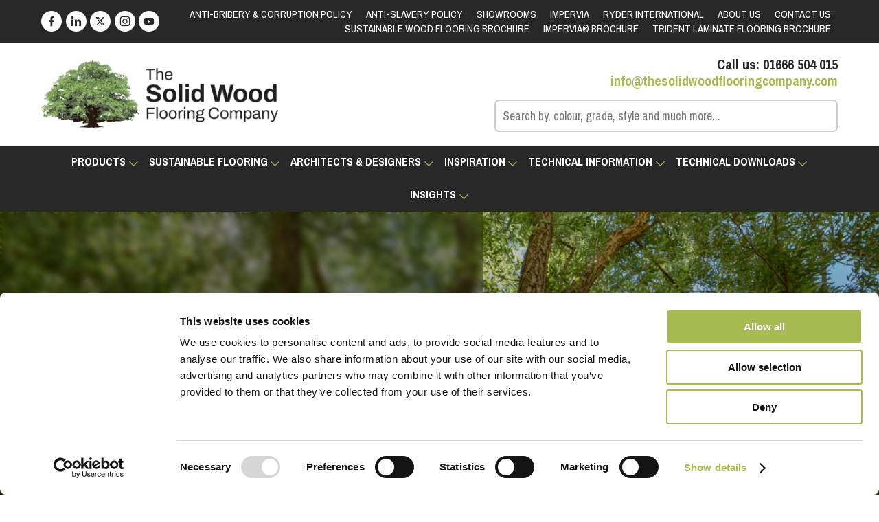

--- FILE ---
content_type: text/html; charset=UTF-8
request_url: https://www.thesolidwoodflooringcompany.com/technical-article/eco-friendly-flooring/
body_size: 39453
content:
<!DOCTYPE html><html lang="en"><head>  <script defer src="[data-uri]"></script>  <script defer src="[data-uri]"></script><script defer src="data:text/javascript;base64,"></script> <meta name="google-site-verification" content="9HJStMZmDhuzY0grt9SvdQ9fr0-kIy8ZWXlmi0ZE01A" /><meta name="google-site-verification" content="ppYEU3NmTsP66z5crpFAm4aG_x1ZyDfIahpANiLpe_E" /><meta name="msvalidate.01" content="D4B82E609C97A4C858B8CF6AEF618560" /><meta http-equiv="Content-Type" content="text/html; charset=UTF-8" /><meta name="distribution" content="global" /><meta name=viewport content="width=device-width, initial-scale=1"><meta name="robots" content="follow, all" /><meta name="language" content="en" /><link rel="alternate" type="application/rss+xml" title="RSS 2.0" href="https://www.thesolidwoodflooringcompany.com/feed/" /><link rel="alternate" type="text/xml" title="RSS .92" href="https://www.thesolidwoodflooringcompany.com/feed/rss/" /><link rel="alternate" type="application/atom+xml" title="Atom 0.3" href="https://www.thesolidwoodflooringcompany.com/feed/atom/" /><link rel="pingback" href="https://www.thesolidwoodflooringcompany.com/xmlrpc.php" /> <script defer src="[data-uri]"></script> <script defer type="text/javascript"
		id="Cookiebot"
		src="https://consent.cookiebot.com/uc.js"
		data-implementation="wp"
		data-cbid="bbf0d15f-d262-486d-8c81-8104b6f2ba2c"
							data-blockingmode="auto"
	></script> <meta name='robots' content='index, follow, max-image-preview:large, max-snippet:-1, max-video-preview:-1' /><style>img:is([sizes="auto" i], [sizes^="auto," i]) { contain-intrinsic-size: 3000px 1500px }</style><title>Eco Friendly Flooring | Resources</title><link data-rocket-prefetch href="https://www.clarity.ms" rel="dns-prefetch"><link data-rocket-prefetch href="https://scripts.clarity.ms" rel="dns-prefetch"><link data-rocket-prefetch href="https://www.gstatic.com" rel="dns-prefetch"><link data-rocket-prefetch href="https://consent.cookiebot.com" rel="dns-prefetch"><link data-rocket-prefetch href="https://consentcdn.cookiebot.com" rel="dns-prefetch"><link data-rocket-prefetch href="https://bat.bing.com" rel="dns-prefetch"><link data-rocket-prefetch href="https://www.googletagmanager.com" rel="dns-prefetch"><link crossorigin data-rocket-preload as="font" href="https://www.thesolidwoodflooringcompany.com/wp-content/themes/toast/assets/fonts/archivo-narrow.woff2" rel="preload"><link crossorigin data-rocket-preload as="font" href="https://www.thesolidwoodflooringcompany.com/wp-content/themes/toast/assets/fonts/archivo.woff2" rel="preload"><link rel="preload" data-rocket-preload as="image" href="https://www.thesolidwoodflooringcompany.com/wp-content/uploads/2022/12/sustainability-banner.png" fetchpriority="high"><meta name="description" content="An overview of our ethically sourced, FSC certified wood flooring products." /><link rel="canonical" href="https://www.thesolidwoodflooringcompany.com/technical-article/eco-friendly-flooring/" /><meta property="og:locale" content="en_GB" /><meta property="og:type" content="article" /><meta property="og:title" content="Eco Friendly Flooring | Resources" /><meta property="og:description" content="An overview of our ethically sourced, FSC certified wood flooring products." /><meta property="og:url" content="https://www.thesolidwoodflooringcompany.com/technical-article/eco-friendly-flooring/" /><meta property="og:site_name" content="The Solid Wood Flooring Company" /><meta property="article:publisher" content="https://www.facebook.com/thesolidwoodflooringco" /><meta property="article:modified_time" content="2025-12-10T14:02:05+00:00" /><meta property="og:image" content="https://www.thesolidwoodflooringcompany.com/wp-content/uploads/2022/12/sustainability-banner-1024x352.png" /><meta property="og:image:width" content="1024" /><meta property="og:image:height" content="352" /><meta property="og:image:type" content="image/png" /><meta name="twitter:card" content="summary_large_image" /><meta name="twitter:site" content="@realwoodfloor" /><meta name="twitter:label1" content="Estimated reading time" /><meta name="twitter:data1" content="4 minutes" /><style media="all">#sb_instagram{width:100%;margin:0 auto;padding:0;-webkit-box-sizing:border-box;-moz-box-sizing:border-box;box-sizing:border-box}#sb_instagram #sbi_images,#sb_instagram.sbi_fixed_height{-webkit-box-sizing:border-box;-moz-box-sizing:border-box}#sb_instagram:after,.sbi_lb-commentBox:after,.sbi_lb-data:after,.sbi_lb-dataContainer:after,.sbi_lb-outerContainer:after{content:"";display:table;clear:both}#sb_instagram.sbi_fixed_height{overflow:hidden;overflow-y:auto;box-sizing:border-box}#sb_instagram #sbi_images{box-sizing:border-box;display:grid;width:100%;padding:12px 0}#sb_instagram .sbi_header_link{-webkit-box-shadow:none;box-shadow:none}#sb_instagram .sbi_header_link:hover,.sbi_lightbox a img{border:none}#sb_instagram #sbi_images .sbi_item{display:inline-block;width:100%;vertical-align:top;zoom:1;margin:0!important;text-decoration:none;opacity:1;overflow:hidden;-webkit-box-sizing:border-box;-moz-box-sizing:border-box;box-sizing:border-box;-webkit-transition:.5s;-moz-transition:.5s;-o-transition:.5s;transition:.5s}#sb_instagram #sbi_images .sbi_item.sbi_transition{opacity:0}#sb_instagram.sbi_col_1 #sbi_images,#sb_instagram.sbi_col_1.sbi_disable_mobile #sbi_images{grid-template-columns:repeat(1,1fr)}#sb_instagram.sbi_col_2 #sbi_images,#sb_instagram.sbi_col_2.sbi_disable_mobile #sbi_images{grid-template-columns:repeat(2,1fr)}#sb_instagram.sbi_col_3 #sbi_images,#sb_instagram.sbi_col_3.sbi_disable_mobile #sbi_images{grid-template-columns:repeat(3,1fr)}#sb_instagram.sbi_col_4 #sbi_images,#sb_instagram.sbi_col_4.sbi_disable_mobile #sbi_images{grid-template-columns:repeat(4,1fr)}#sb_instagram.sbi_col_5 #sbi_images,#sb_instagram.sbi_col_5.sbi_disable_mobile #sbi_images{grid-template-columns:repeat(5,1fr)}#sb_instagram.sbi_col_6 #sbi_images,#sb_instagram.sbi_col_6.sbi_disable_mobile #sbi_images{grid-template-columns:repeat(6,1fr)}#sb_instagram.sbi_col_7 #sbi_images,#sb_instagram.sbi_col_7.sbi_disable_mobile #sbi_images{grid-template-columns:repeat(7,1fr)}#sb_instagram.sbi_col_8 #sbi_images,#sb_instagram.sbi_col_8.sbi_disable_mobile #sbi_images{grid-template-columns:repeat(8,1fr)}#sb_instagram.sbi_col_9 #sbi_images,#sb_instagram.sbi_col_9.sbi_disable_mobile #sbi_images{grid-template-columns:repeat(9,1fr)}#sb_instagram.sbi_col_10 #sbi_images,#sb_instagram.sbi_col_10.sbi_disable_mobile #sbi_images{grid-template-columns:repeat(10,1fr)}#sb_instagram #sbi_load .sbi_load_btn,#sb_instagram .sbi_photo_wrap{position:relative}#sb_instagram .sbi_photo{display:block;text-decoration:none}#sb_instagram .sbi_photo img{width:100%;height:inherit;object-fit:cover;scale:1;transition:transform .5s ease-in-out;transition:transform .5s ease-in-out,-webkit-transform .5s ease-in-out;vertical-align:middle}#sb_instagram .sbi_no_js img,#sb_instagram br,#sb_instagram p:empty,#sb_instagram.sbi_no_js .sbi_load_btn,#sb_instagram.sbi_no_js .sbi_photo img{display:none}#sb_instagram a,#sb_instagram a:active,#sb_instagram a:focus,#sb_instagram a:hover,.sbi_lightbox a:active,.sbi_lightbox a:focus,.sbi_lightbox a:hover{outline:0}#sb_instagram img{display:block;padding:0!important;margin:0!important;max-width:100%!important;opacity:1!important}#sb_instagram .sbi_link{display:none;position:absolute;bottom:0;right:0;width:100%;padding:10px 0;background:rgba(0,0,0,.5);text-align:center;color:#fff;font-size:12px;line-height:1.1}#sb_instagram .sbi_link a{padding:0 6px;text-decoration:none;color:#fff;font-size:12px;line-height:1.1;display:inline-block;vertical-align:top;zoom:1}#sb_instagram .sbi_link .sbi_lightbox_link{padding-bottom:5px}#sb_instagram .sbi_link a:focus,#sb_instagram .sbi_link a:hover{text-decoration:underline}#sb_instagram .sbi_photo_wrap:focus .sbi_link,#sb_instagram .sbi_photo_wrap:hover .sbi_link{display:block}#sb_instagram svg:not(:root).svg-inline--fa{height:1em;display:inline-block}#sb_instagram .sbi_type_carousel .sbi_playbtn,#sb_instagram .sbi_type_carousel .svg-inline--fa.fa-play,#sb_instagram .sbi_type_video .sbi_playbtn,#sb_instagram .sbi_type_video .svg-inline--fa.fa-play,.sbi_type_carousel .fa-clone{display:block!important;position:absolute;z-index:1;color:rgba(255,255,255,.9);font-style:normal!important;text-shadow:0 0 8px rgba(0,0,0,.8)}#sb_instagram .sbi_type_carousel .sbi_playbtn,#sb_instagram .sbi_type_video .sbi_playbtn{z-index:2;top:50%;left:50%;margin-top:-24px;margin-left:-19px;padding:0;font-size:48px}#sb_instagram .sbi_type_carousel .fa-clone{right:12px;top:12px;font-size:24px;text-shadow:0 0 8px rgba(0,0,0,.3)}#sb_instagram .sbi_type_carousel .svg-inline--fa.fa-play,#sb_instagram .sbi_type_video .svg-inline--fa.fa-play,.sbi_type_carousel svg.fa-clone{-webkit-filter:drop-shadow(0px 0px 2px rgba(0,0,0,.4));filter:drop-shadow(0px 0px 2px rgba(0, 0, 0, .4))}#sb_instagram .sbi_loader{width:20px;height:20px;position:relative;top:50%;left:50%;margin:-10px 0 0 -10px;background-color:rgba(0,0,0,.5);border-radius:100%;-webkit-animation:1s ease-in-out infinite sbi-sk-scaleout;animation:1s ease-in-out infinite sbi-sk-scaleout}#sbi_load p{display:inline;padding:0;margin:0}#sb_instagram #sbi_load .sbi_loader{position:absolute;margin-top:-11px;background-color:#fff;opacity:1}@-webkit-keyframes sbi-sk-scaleout{0%{-webkit-transform:scale(0)}100%{-webkit-transform:scale(1);opacity:0}}@keyframes sbi-sk-scaleout{0%{-webkit-transform:scale(0);-ms-transform:scale(0);transform:scale(0)}100%{-webkit-transform:scale(1);-ms-transform:scale(1);transform:scale(1);opacity:0}}#sb_instagram .fa-spin,#sbi_lightbox .fa-spin{-webkit-animation:2s linear infinite fa-spin;animation:2s linear infinite fa-spin}#sb_instagram .fa-pulse,#sbi_lightbox .fa-pulse{-webkit-animation:1s steps(8) infinite fa-spin;animation:1s steps(8) infinite fa-spin}@-webkit-keyframes fa-spin{0%{-webkit-transform:rotate(0);transform:rotate(0)}100%{-webkit-transform:rotate(359deg);transform:rotate(359deg)}}@keyframes fa-spin{0%{-webkit-transform:rotate(0);transform:rotate(0)}100%{-webkit-transform:rotate(359deg);transform:rotate(359deg)}}.sbi-screenreader{text-indent:-9999px!important;display:block!important;width:0!important;height:0!important;line-height:0!important;text-align:left!important;overflow:hidden!important}#sb_instagram .sb_instagram_header,.sb_instagram_header{overflow:hidden;position:relative;-webkit-box-sizing:border-box;-moz-box-sizing:border-box;box-sizing:border-box;padding:12px 0}#sb_instagram .sb_instagram_header a,.sb_instagram_header a{transition:color .5s;text-decoration:none}.sb_instagram_header.sbi_header_outside{float:none;margin-left:auto!important;margin-right:auto!important;display:flex}.sbi_no_avatar .sbi_header_img{background:#333;color:#fff;width:50px;height:50px;position:relative}.sb_instagram_header .sbi_header_hashtag_icon{opacity:0;position:absolute;width:100%;top:0;bottom:0;left:0;text-align:center;color:#fff;background:rgba(0,0,0,.75)}.sbi_no_avatar .sbi_header_hashtag_icon{display:block;color:#fff;opacity:.9;-webkit-transition:background .6s linear,color .6s linear;-moz-transition:background .6s linear,color .6s linear;-o-transition:background .6s linear,color .6s linear;transition:background .6s linear,color .6s linear}.sbi_no_avatar:hover .sbi_header_hashtag_icon{display:block;opacity:1;-webkit-transition:background .2s linear,color .2s linear;-moz-transition:background .2s linear,color .2s linear;-o-transition:background .2s linear,color .2s linear;transition:background .2s linear,color .2s linear}@media all and (min-width:480px){#sb_instagram .sb_instagram_header.sbi_medium .sbi_header_img,#sb_instagram .sb_instagram_header.sbi_medium .sbi_header_img img,.sb_instagram_header.sbi_medium .sbi_header_img,.sb_instagram_header.sbi_medium .sbi_header_img img{width:80px;height:80px;border-radius:50%}#sb_instagram .sb_instagram_header.sbi_medium .sbi_header_text h3,.sb_instagram_header.sbi_medium .sbi_header_text h3{font-size:20px}#sb_instagram .sb_instagram_header.sbi_medium .sbi_header_text .sbi_bio,#sb_instagram .sb_instagram_header.sbi_medium .sbi_header_text .sbi_bio_info,.sb_instagram_header.sbi_medium .sbi_header_text .sbi_bio,.sb_instagram_header.sbi_medium .sbi_header_text .sbi_bio_info{font-size:14px}#sb_instagram .sb_instagram_header.sbi_medium .sbi_header_text .sbi_bio,#sb_instagram .sb_instagram_header.sbi_medium .sbi_header_text .sbi_bio_info,#sb_instagram .sb_instagram_header.sbi_medium .sbi_header_text h3,.sb_instagram_header.sbi_medium .sbi_header_text .sbi_bio,.sb_instagram_header.sbi_medium .sbi_header_text .sbi_bio_info,.sb_instagram_header.sbi_medium .sbi_header_text h3{line-height:1.4}#sb_instagram .sb_instagram_header.sbi_large .sbi_header_img,#sb_instagram .sb_instagram_header.sbi_large .sbi_header_img img,.sb_instagram_header.sbi_large .sbi_header_img,.sb_instagram_header.sbi_large .sbi_header_img img{width:120px;height:120px;border-radius:50%}#sb_instagram .sb_instagram_header.sbi_large .sbi_header_text h3,.sb_instagram_header.sbi_large .sbi_header_text h3{font-size:28px}#sb_instagram .sb_instagram_header.sbi_large .sbi_header_text .sbi_bio,#sb_instagram .sb_instagram_header.sbi_large .sbi_header_text .sbi_bio_info,.sb_instagram_header.sbi_large .sbi_header_text .sbi_bio,.sb_instagram_header.sbi_large .sbi_header_text .sbi_bio_info{font-size:16px}}#sb_instagram .sb_instagram_header .sbi_header_img,.sb_instagram_header .sbi_header_img{position:relative;width:50px;height:50px;overflow:hidden;-moz-border-radius:40px;-webkit-border-radius:40px;border-radius:50%}#sb_instagram .sb_instagram_header .sbi_header_img_hover,.sb_instagram_header .sbi_header_img_hover{opacity:0;position:absolute;width:100%;top:0;bottom:0;left:0;text-align:center;color:#fff;background:rgba(0,0,0,.75);z-index:2;transition:opacity .4s ease-in-out}#sb_instagram .sb_instagram_header .sbi_header_hashtag_icon .sbi_new_logo,#sb_instagram .sb_instagram_header .sbi_header_img_hover .sbi_new_logo,.sb_instagram_header .sbi_header_hashtag_icon .sbi_new_logo,.sb_instagram_header .sbi_header_img_hover .sbi_new_logo{position:absolute;top:50%;left:50%;margin-top:-12px;margin-left:-12px;width:24px;height:24px;font-size:24px}#sb_instagram .sb_instagram_header.sbi_medium .sbi_header_hashtag_icon .sbi_new_logo,.sb_instagram_header.sbi_medium .sbi_header_hashtag_icon .sbi_new_logo{margin-top:-18px;margin-left:-18px;width:36px;height:36px;font-size:36px}#sb_instagram .sb_instagram_header.sbi_large .sbi_header_hashtag_icon .sbi_new_logo,.sb_instagram_header.sbi_large .sbi_header_hashtag_icon .sbi_new_logo{margin-top:-24px;margin-left:-24px;width:48px;height:48px;font-size:48px}#sb_instagram .sb_instagram_header .sbi_header_img_hover i{overflow:hidden}#sb_instagram .sb_instagram_header .sbi_fade_in,.sb_instagram_header .sbi_fade_in{opacity:1;transition:opacity .2s ease-in-out}#sb_instagram .sb_instagram_header a:focus .sbi_header_img_hover,#sb_instagram .sb_instagram_header a:hover .sbi_header_img_hover,#sb_instagram.sbi_no_js #sbi_images .sbi_item.sbi_transition,.sb_instagram_header a:focus .sbi_header_img_hover,.sb_instagram_header a:hover .sbi_header_img_hover,.sbi_lb-nav a.sbi_lb-next:hover,.sbi_lb-nav a.sbi_lb-prev:hover{opacity:1}#sb_instagram .sb_instagram_header .sbi_header_text,.sb_instagram_header .sbi_header_text{display:flex;gap:20px;justify-content:flex-start;align-items:center}#sb_instagram .sb_instagram_header.sbi_large .sbi_feedtheme_header_text,.sb_instagram_header.sbi_large .sbi_feedtheme_header_text{gap:8px}.sb_instagram_header.sbi_medium .sbi_feedtheme_header_text{gap:4px}.sbi_feedtheme_header_text{display:flex;justify-content:flex-start;align-items:flex-start;flex:1;flex-direction:column;gap:4px}#sb_instagram .sb_instagram_header h3,.sb_instagram_header h3{font-size:16px;line-height:1.3;margin:0;padding:0}#sb_instagram .sb_instagram_header p,.sb_instagram_header p{font-size:13px;line-height:1.3;margin:0;padding:0}#sb_instagram .sb_instagram_header .sbi_header_text img.emoji,.sb_instagram_header .sbi_header_text img.emoji{margin-right:3px!important}#sb_instagram .sb_instagram_header .sbi_header_text.sbi_no_bio .sbi_bio_info,.sb_instagram_header .sbi_header_text.sbi_no_bio .sbi_bio_info{clear:both}#sb_instagram #sbi_load{float:left;clear:both;width:100%;text-align:center;opacity:1;transition:.5s ease-in}#sb_instagram #sbi_load .fa-spinner{display:none;position:absolute;top:50%;left:50%;margin:-8px 0 0 -7px;font-size:15px}#sb_instagram #sbi_load .sbi_load_btn,#sb_instagram .sbi_follow_btn a,.et-db #et-boc .et-l .et_pb_module .sbi_follow_btn a{display:inline-block;vertical-align:top;zoom:1;padding:7px 14px;margin:5px auto 0;background:#333;text-decoration:none;line-height:1.5}#sb_instagram .sbi_load_btn .sbi_btn_text,#sb_instagram .sbi_load_btn .sbi_loader{opacity:1;transition:.1s ease-in}#sb_instagram .sbi_hidden{opacity:0!important}#sb_instagram #sbi_load .sbi_load_btn,#sb_instagram .sbi_follow_btn a{border:none;color:#fff;font-size:13px;-moz-border-radius:4px;-webkit-border-radius:4px;border-radius:4px;-webkit-box-sizing:border-box;-moz-box-sizing:border-box;box-sizing:border-box;transition:.1s ease-in}.sbi_lb-nav a.sbi_lb-next,.sbi_lb-nav a.sbi_lb-prev{width:50px;padding-left:10px;padding-right:10px;opacity:.5;-webkit-transition:opacity .2s;-moz-transition:opacity .2s;-o-transition:opacity .2s}#sb_instagram .sbi_follow_btn{display:inline-block;vertical-align:top;zoom:1;text-align:center}#sb_instagram .sbi_follow_btn.sbi_top{display:block;margin-bottom:5px}#sb_instagram .sbi_follow_btn a{background:#408bd1;color:#fff}#sb_instagram #sbi_load .sbi_load_btn:focus,#sb_instagram #sbi_load .sbi_load_btn:hover{outline:0;box-shadow:inset 0 0 20px 20px rgba(255,255,255,.25)}#sb_instagram .sbi_follow_btn a:focus,#sb_instagram .sbi_follow_btn a:hover{outline:0;box-shadow:inset 0 0 10px 20px #359dff}#sb_instagram #sbi_load .sbi_load_btn:active,#sb_instagram .sbi_follow_btn a:active{box-shadow:inset 0 0 10px 20px rgba(0,0,0,.3)}#sb_instagram .sbi_follow_btn .fa,#sb_instagram .sbi_follow_btn svg{margin-bottom:-1px;margin-right:7px;font-size:15px}#sb_instagram .sbi_follow_btn svg{vertical-align:-.125em}#sb_instagram #sbi_load .sbi_follow_btn{margin-left:5px}#sb_instagram .sb_instagram_error{width:100%;text-align:center;line-height:1.4}#sbi_mod_error{display:none;border:1px solid #ddd;background:#eee;color:#333;margin:10px 0 0;padding:10px 15px;font-size:13px;text-align:center;clear:both;-moz-border-radius:4px;-webkit-border-radius:4px;border-radius:4px}#sbi_mod_error br{display:initial!important}#sbi_mod_error p{padding:5px 0!important;margin:0!important;line-height:1.3!important}#sbi_mod_error ol,#sbi_mod_error ul{padding:5px 0 5px 20px!important;margin:0!important}#sbi_mod_error li{padding:1px 0!important;margin:0!important}#sbi_mod_error span{font-size:12px}#sb_instagram.sbi_medium .sbi_photo_wrap .svg-inline--fa.fa-play,#sb_instagram.sbi_medium .sbi_playbtn{margin-top:-12px;margin-left:-9px;font-size:23px}#sb_instagram.sbi_medium .sbi_type_carousel .sbi_photo_wrap .fa-clone{right:8px;top:8px;font-size:18px}#sb_instagram.sbi_small .sbi_photo_wrap .svg-inline--fa.fa-play,#sb_instagram.sbi_small .sbi_playbtn{margin-top:-9px;margin-left:-7px;font-size:18px}#sb_instagram.sbi_small .sbi_type_carousel .sbi_photo_wrap .fa-clone{right:5px;top:5px;font-size:12px}@media all and (max-width:640px){#sb_instagram.sbi_col_3 #sbi_images,#sb_instagram.sbi_col_4 #sbi_images,#sb_instagram.sbi_col_5 #sbi_images,#sb_instagram.sbi_col_6 #sbi_images{grid-template-columns:repeat(2,1fr)}#sb_instagram.sbi_col_10 #sbi_images,#sb_instagram.sbi_col_7 #sbi_images,#sb_instagram.sbi_col_8 #sbi_images,#sb_instagram.sbi_col_9 #sbi_images{grid-template-columns:repeat(4,1fr)}#sb_instagram.sbi_width_resp{width:100%!important}}#sb_instagram.sbi_no_js #sbi_images .sbi_item .sbi_photo_wrap{box-sizing:border-box;position:relative;overflow:hidden}#sb_instagram.sbi_no_js #sbi_images .sbi_item .sbi_photo_wrap:before{content:"";display:block;padding-top:100%;z-index:-300}#sb_instagram.sbi_no_js #sbi_images .sbi_item .sbi_photo{position:absolute;top:0;left:0;bottom:0;right:0}#sb_instagram #sbi_images .sbi_js_load_disabled .sbi_imgLiquid_ready.sbi_photo,#sb_instagram #sbi_images .sbi_no_js_customizer .sbi_imgLiquid_ready.sbi_photo{padding-bottom:0!important}#sb_instagram #sbi_mod_error .sb_frontend_btn{display:inline-block;padding:6px 10px;background:rgba(0,0,0,.1);text-decoration:none;border-radius:5px;margin-top:10px;color:#444}#sb_instagram #sbi_mod_error .sb_frontend_btn:hover{background:rgba(0,0,0,.15)}#sb_instagram #sbi_mod_error .sb_frontend_btn .fa{margin-right:2px}#sb_instagram.sbi_palette_dark,#sbi_lightbox.sbi_palette_dark_lightbox .sbi_lb-outerContainer .sbi_lb-dataContainer,#sbi_lightbox.sbi_palette_dark_lightbox .sbi_lightbox_tooltip,#sbi_lightbox.sbi_palette_dark_lightbox .sbi_share_close,.sbi_header_outside.sbi_header_palette_dark{background-color:rgba(0,0,0,.85);color:rgba(255,255,255,.75)}#sb_instagram.sbi_palette_dark .sbi_caption,#sb_instagram.sbi_palette_dark .sbi_meta,#sbi_lightbox.sbi_lb-comments-enabled.sbi_palette_dark_lightbox .sbi_lb-commentBox p,#sbi_lightbox.sbi_palette_dark_lightbox .sbi_lb-outerContainer .sbi_lb-dataContainer .sbi_lb-details .sbi_lb-caption,#sbi_lightbox.sbi_palette_dark_lightbox .sbi_lb-outerContainer .sbi_lb-dataContainer .sbi_lb-number,.sbi_header_palette_dark,.sbi_header_palette_dark .sbi_bio{color:rgba(255,255,255,.75)}#sb_instagram.sbi_palette_dark .sbi_expand a,#sbi_lightbox.sbi_lb-comments-enabled.sbi_palette_dark_lightbox .sbi_lb-commentBox .sbi_lb-commenter,#sbi_lightbox.sbi_palette_dark_lightbox .sbi_lb-outerContainer .sbi_lb-dataContainer .sbi_lb-details a,#sbi_lightbox.sbi_palette_dark_lightbox .sbi_lb-outerContainer .sbi_lb-dataContainer .sbi_lb-details a p,.sbi_header_palette_dark a{color:#fff}#sb_instagram.sbi_palette_light,#sbi_lightbox.sbi_palette_light_lightbox .sbi_lb-outerContainer .sbi_lb-dataContainer,#sbi_lightbox.sbi_palette_light_lightbox .sbi_lightbox_tooltip,#sbi_lightbox.sbi_palette_light_lightbox .sbi_share_close,.sbi_header_outside.sbi_header_palette_light{color:rgba(0,0,0,.85);background-color:rgba(255,255,255,.75)}#sb_instagram.sbi_palette_light .sbi_caption,#sb_instagram.sbi_palette_light .sbi_meta,#sbi_lightbox.sbi_lb-comments-enabled.sbi_palette_light_lightbox .sbi_lb-commentBox p,#sbi_lightbox.sbi_palette_light_lightbox .sbi_lb-outerContainer .sbi_lb-dataContainer .sbi_lb-details .sbi_lb-caption,#sbi_lightbox.sbi_palette_light_lightbox .sbi_lb-outerContainer .sbi_lb-dataContainer .sbi_lb-number,.sbi_header_palette_light,.sbi_header_palette_light .sbi_bio{color:rgba(0,0,0,.85)}#sb_instagram.sbi_palette_light .sbi_expand a,#sbi_lightbox.sbi_lb-comments-enabled.sbi_palette_light_lightbox .sbi_lb-commentBox .sbi_lb-commenter,#sbi_lightbox.sbi_palette_light_lightbox .sbi_lb-outerContainer .sbi_lb-dataContainer .sbi_lb-details a,#sbi_lightbox.sbi_palette_light_lightbox .sbi_lb-outerContainer .sbi_lb-dataContainer .sbi_lb-details a p,.sbi_header_palette_light a{color:#000}@media all and (max-width:800px){#sb_instagram.sbi_tab_col_10 #sbi_images{grid-template-columns:repeat(10,1fr)}#sb_instagram.sbi_tab_col_9 #sbi_images{grid-template-columns:repeat(9,1fr)}#sb_instagram.sbi_tab_col_8 #sbi_images{grid-template-columns:repeat(8,1fr)}#sb_instagram.sbi_tab_col_7 #sbi_images{grid-template-columns:repeat(7,1fr)}#sb_instagram.sbi_tab_col_6 #sbi_images{grid-template-columns:repeat(6,1fr)}#sb_instagram.sbi_tab_col_5 #sbi_images{grid-template-columns:repeat(5,1fr)}#sb_instagram.sbi_tab_col_4 #sbi_images{grid-template-columns:repeat(4,1fr)}#sb_instagram.sbi_tab_col_3 #sbi_images{grid-template-columns:repeat(3,1fr)}#sb_instagram.sbi_tab_col_2 #sbi_images{grid-template-columns:repeat(2,1fr)}#sb_instagram.sbi_tab_col_1 #sbi_images{grid-template-columns:1fr}}@media all and (max-width:480px){#sb_instagram.sbi_col_10 #sbi_images,#sb_instagram.sbi_col_10.sbi_mob_col_auto #sbi_images,#sb_instagram.sbi_col_3 #sbi_images,#sb_instagram.sbi_col_3.sbi_mob_col_auto #sbi_images,#sb_instagram.sbi_col_4 #sbi_images,#sb_instagram.sbi_col_4.sbi_mob_col_auto #sbi_images,#sb_instagram.sbi_col_5 #sbi_images,#sb_instagram.sbi_col_5.sbi_mob_col_auto #sbi_images,#sb_instagram.sbi_col_6 #sbi_images,#sb_instagram.sbi_col_6.sbi_mob_col_auto #sbi_images,#sb_instagram.sbi_col_7 #sbi_images,#sb_instagram.sbi_col_7.sbi_mob_col_auto #sbi_images,#sb_instagram.sbi_col_8 #sbi_images,#sb_instagram.sbi_col_8.sbi_mob_col_auto #sbi_images,#sb_instagram.sbi_col_9 #sbi_images,#sb_instagram.sbi_col_9.sbi_mob_col_auto #sbi_images,#sb_instagram.sbi_mob_col_1 #sbi_images{grid-template-columns:1fr}#sb_instagram.sbi_mob_col_2 #sbi_images{grid-template-columns:repeat(2,1fr)}#sb_instagram.sbi_mob_col_3 #sbi_images{grid-template-columns:repeat(3,1fr)}#sb_instagram.sbi_mob_col_4 #sbi_images{grid-template-columns:repeat(4,1fr)}#sb_instagram.sbi_mob_col_5 #sbi_images{grid-template-columns:repeat(5,1fr)}#sb_instagram.sbi_mob_col_6 #sbi_images{grid-template-columns:repeat(6,1fr)}#sb_instagram.sbi_mob_col_7 #sbi_images{grid-template-columns:repeat(7,1fr)}#sb_instagram.sbi_mob_col_8 #sbi_images{grid-template-columns:repeat(8,1fr)}#sb_instagram.sbi_mob_col_9 #sbi_images{grid-template-columns:repeat(9,1fr)}#sb_instagram.sbi_mob_col_10 #sbi_images{grid-template-columns:repeat(10,1fr)}}#sb_instagram #sbi_images .sbi_item.sbi_num_diff_hide{display:none!important}body:after{content:url(//www.thesolidwoodflooringcompany.com/wp-content/plugins/instagram-feed/css/../img/sbi-sprite.png);display:none}.sbi_lightboxOverlay{position:absolute;top:0;left:0;z-index:99999;background-color:#000;opacity:.9;display:none}.sbi_lightbox{position:absolute;left:0;width:100%;z-index:100000;text-align:center;line-height:0;font-weight:400}.sbi_lightbox .sbi_lb-image{display:block;height:auto;max-width:inherit;-webkit-border-radius:3px;-moz-border-radius:3px;-ms-border-radius:3px;-o-border-radius:3px;border-radius:3px;object-fit:contain}.sbi_lightbox.sbi_lb-comments-enabled .sbi_lb-image{-webkit-border-radius:3px 0 0 3px;-moz-border-radius:3px 0 0 3px;-ms-border-radius:3px 0 0 3px;-o-border-radius:3px 0 0 3px;border-radius:3px 0 0 3px}.sbi_lb-outerContainer{position:relative;background-color:#000;width:250px;height:250px;margin:0 auto 5px;-webkit-border-radius:4px;-moz-border-radius:4px;-ms-border-radius:4px;-o-border-radius:4px;border-radius:4px}.sbi_lb-container-wrapper{height:100%}.sbi_lb-container{position:relative;top:0;left:0;width:100%;height:100%;bottom:0;right:0}.sbi_lb-loader{position:absolute;width:100%;top:50%;left:0;height:20px;margin-top:-10px;text-align:center;line-height:0}.sbi_lb-loader span{display:block;width:14px;height:14px;margin:0 auto;background:url(//www.thesolidwoodflooringcompany.com/wp-content/plugins/instagram-feed/css/../img/sbi-sprite.png) no-repeat}.sbi_lb-container>.nav{left:0}.sbi_lb-nav a{position:absolute;z-index:100;top:0;height:90%;outline:0;background-image:url('[data-uri]')}.sbi_lb-next,.sbi_lb-prev{height:100%;cursor:pointer;display:block}.sbi_lb-nav a.sbi_lb-prev{left:-70px;float:left;transition:opacity .2s}.sbi_lb-nav a.sbi_lb-next{right:-70px;float:right;transition:opacity .2s}.sbi_lb-nav span{display:block;top:55%;position:absolute;left:20px;width:34px;height:45px;margin:-25px 0 0;background:url(//www.thesolidwoodflooringcompany.com/wp-content/plugins/instagram-feed/css/../img/sbi-sprite.png) no-repeat}.sbi_lb-nav a.sbi_lb-prev span{background-position:-53px 0}.sbi_lb-nav a.sbi_lb-next span{left:auto;right:20px;background-position:-18px 0}.sbi_lb-dataContainer{margin:0 auto;padding-top:10px;width:100%;font-family:"Open Sans",Helvetica,Arial,sans-serif;-moz-border-radius-bottomleft:4px;-webkit-border-bottom-left-radius:4px;border-bottom-left-radius:4px;-moz-border-radius-bottomright:4px;-webkit-border-bottom-right-radius:4px;border-bottom-right-radius:4px}.sbi_lightbox.sbi_lb-comments-enabled .sbi_lb-outerContainer{position:relative;padding-right:300px;background:#fff;-webkit-box-sizing:content-box;-moz-box-sizing:content-box;box-sizing:content-box}.sbi_lightbox.sbi_lb-comments-enabled .sbi_lb-container-wrapper{position:relative;background:#000}.sbi_lightbox.sbi_lb-comments-enabled .sbi_lb-dataContainer{width:300px!important;position:absolute;top:0;right:-300px;height:100%;bottom:0;background:#fff;line-height:1.4;overflow:hidden;overflow-y:auto;text-align:left}.sbi_lightbox.sbi_lb-comments-enabled .sbi_lb-commentBox{display:block!important;width:100%;margin-top:20px;padding:4px}#sbi_lightbox.sbi_lb-comments-enabled .sbi_lb-number{padding-bottom:0}#sbi_lightbox.sbi_lb-comments-enabled .sbi_lb-caption{width:100%;max-width:100%;margin-bottom:20px}#sbi_lightbox.sbi_lb-comments-enabled .sbi_lb-caption .sbi_caption_text{display:inline-block;padding-top:10px}.sbi_lightbox.sbi_lb-comments-enabled .sbi_lb-comment{display:block!important;width:100%;min-width:100%;float:left;clear:both;font-size:12px;padding:3px 20px 3px 0;margin:0 0 1px;-webkit-box-sizing:border-box;-moz-box-sizing:border-box;box-sizing:border-box}.sbi_lightbox.sbi_lb-comments-enabled .sbi_lb-commenter{font-weight:700;margin-right:5px}.sbi_lightbox.sbi_lb-comments-enabled .sbi_lb-commentBox p{text-align:left}.sbi_lightbox.sbi_lb-comments-enabled .sbi_lb-dataContainer{box-sizing:border-box;padding:15px 20px}.sbi_lb-data{padding:0 4px;color:#ccc}.sbi_lb-data .sbi_lb-details{width:85%;float:left;text-align:left;line-height:1.1}.sbi_lb-data .sbi_lb-caption{float:left;font-size:13px;font-weight:400;line-height:1.3;padding-bottom:3px;color:#ccc;word-wrap:break-word;word-break:break-word;overflow-wrap:break-word;-webkit-hyphens:auto;-moz-hyphens:auto;hyphens:auto}.sbi_lb-data .sbi_lb-caption a{color:#ccc;font-weight:700;text-decoration:none}.sbi_lb-commenter:hover,.sbi_lb-data .sbi_lb-caption .sbi_lightbox_username:hover p,.sbi_lb-data .sbi_lb-caption a:hover{color:#fff;text-decoration:underline}.sbi_lb-data .sbi_lb-caption .sbi_lightbox_username{float:left;width:100%;color:#ccc;padding-bottom:0;display:block;margin:0 0 5px}#sbi_lightbox.sbi_lightbox.sbi_lb-comments-enabled .sbi_lb-number,#sbi_lightbox.sbi_lightbox.sbi_lb-comments-enabled .sbi_lightbox_action a,#sbi_lightbox.sbi_lightbox.sbi_lb-comments-enabled .sbi_lightbox_action a:hover,.sbi_lightbox.sbi_lb-comments-enabled .sbi_lb-commenter,.sbi_lightbox.sbi_lb-comments-enabled .sbi_lb-commenter:hover,.sbi_lightbox.sbi_lb-comments-enabled .sbi_lb-data,.sbi_lightbox.sbi_lb-comments-enabled .sbi_lb-data .sbi_lb-caption,.sbi_lightbox.sbi_lb-comments-enabled .sbi_lb-data .sbi_lb-caption .sbi_lightbox_username p,.sbi_lightbox.sbi_lb-comments-enabled .sbi_lb-data .sbi_lb-caption .sbi_lightbox_username:hover p,.sbi_lightbox.sbi_lb-comments-enabled .sbi_lb-data .sbi_lb-caption a,.sbi_lightbox.sbi_lb-comments-enabled .sbi_lb-data .sbi_lb-caption a:hover,.sbi_lightbox.sbi_lb-comments-enabled .sbi_lightbox_username{color:#333}.sbi_lightbox .sbi_lightbox_username img{float:left;border:none;width:32px;height:32px;margin-right:10px;background:#666;-moz-border-radius:40px;-webkit-border-radius:40px;border-radius:40px}.sbi_lightbox_username p{float:left;margin:0;padding:0;color:#ccc;line-height:32px;font-weight:700;font-size:13px}.sbi_lb-data .sbi_lb-number{display:block;float:left;clear:both;padding:5px 0 15px;font-size:12px;color:#999}.sbi_lb-data .sbi_lb-close{display:block;float:right;width:30px;height:30px;font-size:18px;color:#aaa;text-align:right;outline:0;opacity:.7;-webkit-transition:opacity .2s;-moz-transition:opacity .2s;-o-transition:opacity .2s;transition:opacity .2s}.sbi_lb-data .sbi_lb-close:hover{cursor:pointer;opacity:1;color:#fff}.sbi_lb-nav{top:0;left:0;width:100%;z-index:10;height:auto}.sbi-feed-block-cta,.sbi-feed-block-cta-img-ctn{width:100%!important;position:relative!important}.sbi_lightbox .sbi_owl-item:nth-child(n+2) .sbi_video{position:relative!important}.sbi_lb-container{padding:0}.sbi-feed-block-cta{border:1px solid #e8e8eb!important;border-radius:2px!important;text-align:center!important}.sbi-feed-block-cta-img-ctn{float:left!important;display:flex!important;justify-content:center!important;align-items:center!important;margin-top:50px!important;margin-bottom:35px!important}.sbi-feed-block-cta-img{width:65px!important;height:65px!important;position:relative!important;border:2px solid #dcdde1!important;border-radius:16px!important;-webkit-transform:rotate(-3deg)!important;transform:rotate(-3deg)!important;display:flex!important;justify-content:center!important;align-items:center!important}.sbi-feed-block-cta-img span svg{float:left!important}.sbi-feed-block-cta-img>*{-webkit-transform:rotate(3deg)!important;transform:rotate(3deg)!important}.sbi-feed-block-cta-logo{position:absolute!important;right:-15px!important;bottom:-19px!important;z-index:1!important}.sbi-feed-block-cta-heading{font-size:19px!important;padding:0!important;margin:0 0 30px!important;display:inline-block!important;width:100%!important;font-weight:700!important;line-height:1.4em!important}.sbi-feed-block-cta-btn{background:#0068a0!important;border-radius:2px!important;padding:8px 20px 8px 38px!important;cursor:pointer!important;color:#fff!important;position:relative!important;margin-bottom:30px!important}.sbi-feed-block-cta-btn:after,.sbi-feed-block-cta-btn:before{content:''!important;position:absolute!important;width:2px!important;height:12px!important;background:#fff!important;left:20px!important;top:14px!important}.sbi-feed-block-cta-btn:after{-webkit-transform:rotate(90deg)!important;transform:rotate(90deg)!important}.sbi-feed-block-cta-desc{display:flex!important;justify-content:center!important;align-items:center!important;padding:20px!important;background:#f9f9fa!important;border-top:1px solid #e8e8eb!important;margin-top:35px!important;flex-direction:column!important}.sbi-feed-block-cta-desc strong{color:#141b38!important;font-size:16px!important;font-weight:600!important;margin-bottom:8px!important}.sbi-feed-block-cta-desc span{color:#434960!important;font-size:14px!important;line-height:1.5em!important;padding:0 20%!important}.sbi-feed-block-cta-desc span a,.sbi-feed-block-cta-selector span a{text-transform:capitalize!important;text-decoration:underline!important;font-weight:600!important}.sbi-feed-block-cta-selector{width:100%!important;padding:0 20%!important;display:flex!important;justify-content:center!important;align-items:center!important;flex-direction:column!important;margin-bottom:45px!important}.sbi-feed-block-cta-feedselector{border:1px solid #d0d1d7!important;padding:8px 16px!important;margin-bottom:15px!important;max-width:100%!important;min-width:400px!important}.sbi-feed-block-cta-selector span{color:#2c324c!important}.sbi-feed-block-cta-selector span a:after{color:#2c324c!important;margin-left:2px!important;font-weight:400!important;text-decoration-color:#fff!important}.sbi-feed-block-cta-selector span a:first-of-type:after{content:','!important}.sbi-feed-block-cta-selector span a:nth-of-type(2):after{content:'or'!important;margin-left:5px!important;margin-right:2px!important}.et-db #et-boc .et-l .et-fb-modules-list ul>li.sb_facebook_feed::before,.et-db #et-boc .et-l .et-fb-modules-list ul>li.sb_instagram_feed::before,.et-db #et-boc .et-l .et-fb-modules-list ul>li.sb_twitter_feed::before,.et-db #et-boc .et-l .et-fb-modules-list ul>li.sb_youtube_feed::before{content:''!important;height:16px!important;font-variant:normal!important;background-position:center center!important;background-repeat:no-repeat!important}.et-db #et-boc .et-l .et-fb-modules-list ul>li.sb_facebook_feed::before{background-image:url("data:image/svg+xml,%3Csvg width='16' height='16' viewBox='0 0 29 29' fill='none' xmlns='http://www.w3.org/2000/svg'%3E%3Cpath d='M12.9056 18.109H13.4056V17.609H12.9056V18.109ZM9.79722 18.109H9.29722V18.609H9.79722V18.109ZM9.79722 14.5601V14.0601H9.29722V14.5601H9.79722ZM12.9056 14.5601V15.0601H13.4056V14.5601H12.9056ZM20.2604 7.32764H20.7604V6.90407L20.3426 6.83444L20.2604 7.32764ZM20.2604 10.3503V10.8503H20.7604V10.3503H20.2604ZM16.7237 14.5601H16.2237V15.0601H16.7237V14.5601ZM20.1258 14.5601L20.6199 14.6367L20.7094 14.0601H20.1258V14.5601ZM19.5751 18.109V18.609H20.0035L20.0692 18.1857L19.5751 18.109ZM16.7237 18.109V17.609H16.2237V18.109H16.7237ZM27.0523 14.5601H26.5523L26.5523 14.5612L27.0523 14.5601ZM17.0803 26.6136L16.9877 26.1222L17.0803 26.6136ZM12.5489 26.6139L12.6411 26.1225L12.5489 26.6139ZM14.8147 1.79797C7.80749 1.79797 2.07703 7.51685 2.07703 14.5601H3.07703C3.07703 8.06849 8.36042 2.79797 14.8147 2.79797V1.79797ZM2.07703 14.5601C2.07703 20.7981 6.54984 25.9974 12.4567 27.1053L12.6411 26.1225C7.19999 25.1019 3.07703 20.3097 3.07703 14.5601H2.07703ZM13.4056 26.3139V18.109H12.4056V26.3139H13.4056ZM12.9056 17.609H9.79722V18.609H12.9056V17.609ZM10.2972 18.109V14.5601H9.29722V18.109H10.2972ZM9.79722 15.0601H12.9056V14.0601H9.79722V15.0601ZM13.4056 14.5601V11.8556H12.4056V14.5601H13.4056ZM13.4056 11.8556C13.4056 10.4191 13.8299 9.36825 14.5211 8.67703C15.2129 7.98525 16.2305 7.59512 17.5314 7.59512V6.59512C16.0299 6.59512 14.7346 7.04939 13.814 7.96992C12.893 8.891 12.4056 10.2204 12.4056 11.8556H13.4056ZM17.5314 7.59512C18.1724 7.59512 18.8342 7.65119 19.3401 7.70823C19.592 7.73664 19.8029 7.76502 19.9504 7.78622C20.0241 7.79681 20.0818 7.8056 20.1208 7.81167C20.1402 7.81471 20.155 7.81706 20.1647 7.81863C20.1695 7.81941 20.1731 7.82 20.1754 7.82037C20.1765 7.82056 20.1773 7.82069 20.1778 7.82077C20.178 7.82081 20.1782 7.82083 20.1782 7.82084C20.1783 7.82085 20.1783 7.82085 20.1783 7.82085C20.1783 7.82085 20.1783 7.82085 20.1783 7.82085C20.1782 7.82084 20.1782 7.82084 20.2604 7.32764C20.3426 6.83444 20.3426 6.83443 20.3425 6.83443C20.3425 6.83442 20.3424 6.83441 20.3424 6.83441C20.3423 6.83439 20.3422 6.83437 20.342 6.83435C20.3418 6.8343 20.3414 6.83425 20.341 6.83417C20.3401 6.83403 20.3389 6.83383 20.3373 6.83357C20.3342 6.83307 20.3298 6.83234 20.3241 6.83142C20.3127 6.82958 20.2962 6.82695 20.2749 6.82362C20.2323 6.81698 20.1707 6.8076 20.0927 6.7964C19.9369 6.774 19.7157 6.74425 19.4521 6.71453C18.927 6.65532 18.2243 6.59512 17.5314 6.59512V7.59512ZM19.7604 7.32764V10.3503H20.7604V7.32764H19.7604ZM20.2604 9.85033H18.7185V10.8503H20.2604V9.85033ZM18.7185 9.85033C17.851 9.85033 17.1997 10.1241 16.7742 10.6148C16.3604 11.0922 16.2237 11.7025 16.2237 12.2594H17.2237C17.2237 11.8495 17.3257 11.5053 17.5298 11.2699C17.7224 11.0477 18.0684 10.8503 18.7185 10.8503V9.85033ZM16.2237 12.2594V14.5601H17.2237V12.2594H16.2237ZM16.7237 15.0601H20.1258V14.0601H16.7237V15.0601ZM19.6317 14.4834L19.081 18.0323L20.0692 18.1857L20.6199 14.6367L19.6317 14.4834ZM19.5751 17.609H16.7237V18.609H19.5751V17.609ZM16.2237 18.109V26.3135H17.2237V18.109H16.2237ZM17.1728 27.105C20.0281 26.5671 22.618 25.068 24.5079 22.8512L23.7469 22.2025C22.0054 24.2452 19.6188 25.6266 16.9877 26.1222L17.1728 27.105ZM24.5079 22.8512C26.4793 20.5388 27.5591 17.5977 27.5523 14.559L26.5523 14.5612C26.5586 17.3614 25.5636 20.0715 23.7469 22.2025L24.5079 22.8512ZM27.5523 14.5601C27.5523 7.51685 21.8218 1.79797 14.8147 1.79797V2.79797C21.2689 2.79797 26.5523 8.06849 26.5523 14.5601H27.5523ZM16.2237 26.3135C16.2237 26.8064 16.6682 27.2 17.1728 27.105L16.9877 26.1222C17.119 26.0975 17.2237 26.2006 17.2237 26.3135H16.2237ZM12.4567 27.1053C12.9603 27.1998 13.4056 26.8073 13.4056 26.3139H12.4056C12.4056 26.2001 12.5107 26.098 12.6411 26.1225L12.4567 27.1053Z' fill='%232b87da' /%3E%3Cpath d='M12.9056 18.1088H13.4056V17.6088H12.9056V18.1088ZM9.79724 18.1088H9.29724V18.6088H9.79724V18.1088ZM9.79724 14.5599V14.0599H9.29724V14.5599H9.79724ZM12.9056 14.5599V15.0599H13.4056V14.5599H12.9056ZM20.2604 7.32749H20.7604V6.90392L20.3426 6.83429L20.2604 7.32749ZM20.2604 10.3502V10.8502H20.7604V10.3502H20.2604ZM16.7237 14.5599H16.2237V15.0599H16.7237V14.5599ZM20.1258 14.5599L20.6199 14.6366L20.7094 14.0599H20.1258V14.5599ZM19.5751 18.1088V18.6088H20.0035L20.0692 18.1855L19.5751 18.1088ZM16.7237 18.1088V17.6088H16.2237V18.1088H16.7237ZM13.4056 26.366V18.1088H12.4056V26.366H13.4056ZM12.9056 17.6088H9.79724V18.6088H12.9056V17.6088ZM10.2972 18.1088V14.5599H9.29724V18.1088H10.2972ZM9.79724 15.0599H12.9056V14.0599H9.79724V15.0599ZM13.4056 14.5599V11.8554H12.4056V14.5599H13.4056ZM13.4056 11.8554C13.4056 10.4189 13.8299 9.3681 14.5212 8.67688C15.2129 7.9851 16.2305 7.59497 17.5314 7.59497V6.59497C16.0299 6.59497 14.7346 7.04924 13.814 7.96977C12.893 8.89085 12.4056 10.2202 12.4056 11.8554H13.4056ZM17.5314 7.59497C18.1724 7.59497 18.8342 7.65103 19.3401 7.70808C19.592 7.73648 19.803 7.76487 19.9504 7.78607C20.0241 7.79666 20.0819 7.80545 20.1208 7.81152C20.1402 7.81455 20.155 7.81691 20.1647 7.81848C20.1695 7.81926 20.1731 7.81984 20.1754 7.82022C20.1765 7.8204 20.1773 7.82054 20.1778 7.82061C20.178 7.82065 20.1782 7.82068 20.1783 7.82069C20.1783 7.8207 20.1783 7.8207 20.1783 7.8207C20.1783 7.8207 20.1783 7.82069 20.1783 7.82069C20.1782 7.82069 20.1782 7.82068 20.2604 7.32749C20.3426 6.83429 20.3426 6.83428 20.3425 6.83427C20.3425 6.83427 20.3424 6.83426 20.3424 6.83425C20.3423 6.83424 20.3422 6.83422 20.3421 6.8342C20.3418 6.83415 20.3414 6.83409 20.341 6.83402C20.3401 6.83387 20.3389 6.83367 20.3374 6.83342C20.3343 6.83291 20.3298 6.83219 20.3241 6.83127C20.3127 6.82943 20.2962 6.82679 20.2749 6.82347C20.2324 6.81683 20.1707 6.80745 20.0927 6.79624C19.9369 6.77385 19.7158 6.7441 19.4522 6.71438C18.927 6.65516 18.2244 6.59497 17.5314 6.59497V7.59497ZM19.7604 7.32749V10.3502H20.7604V7.32749H19.7604ZM20.2604 9.85018H18.7185V10.8502H20.2604V9.85018ZM18.7185 9.85018C17.8511 9.85018 17.1997 10.1239 16.7743 10.6146C16.3604 11.092 16.2237 11.7024 16.2237 12.2592H17.2237C17.2237 11.8493 17.3257 11.5052 17.5298 11.2697C17.7224 11.0476 18.0684 10.8502 18.7185 10.8502V9.85018ZM16.2237 12.2592V14.5599H17.2237V12.2592H16.2237ZM16.7237 15.0599H20.1258V14.0599H16.7237V15.0599ZM19.6317 14.4833L19.081 18.0322L20.0692 18.1855L20.6199 14.6366L19.6317 14.4833ZM19.5751 17.6088H16.7237V18.6088H19.5751V17.6088ZM16.2237 18.1088V26.366H17.2237V18.1088H16.2237ZM16.4146 26.1752H13.2148V27.1752H16.4146V26.1752ZM16.2237 26.366C16.2237 26.2606 16.3092 26.1752 16.4146 26.1752V27.1752C16.8615 27.1752 17.2237 26.8129 17.2237 26.366H16.2237ZM12.4056 26.366C12.4056 26.8129 12.7679 27.1752 13.2148 27.1752V26.1752C13.3202 26.1752 13.4056 26.2606 13.4056 26.366H12.4056Z' fill='%232b87da'/%3E%3C/svg%3E%0A")}.et-db #et-boc .et-l .et-fb-modules-list ul>li.sb_instagram_feed::before{background-image:url("data:image/svg+xml,%3Csvg width='16' height='16' viewBox='0 0 24 24' fill='none' xmlns='http://www.w3.org/2000/svg'%3E%3Crect x='1' y='1' width='22' height='22' rx='6' stroke='%232b87da' stroke-width='1.5'/%3E%3Ccircle cx='12' cy='12' r='5' stroke='%232b87da' stroke-width='1.5'/%3E%3Ccircle cx='18.5' cy='5.75' r='1.25' fill='%232b87da'/%3E%3C/svg%3E%0A")}.et-db #et-boc .et-l .et-fb-modules-list ul>li.sb_twitter_feed::before{background-image:url("data:image/svg+xml,%3Csvg width='16' height='16' viewBox='0 0 29 29' fill='none' xmlns='http://www.w3.org/2000/svg'%3E%3Cpath d='M27.8762 6.78846C27.9345 6.7065 27.8465 6.60094 27.7536 6.63936C27.0263 6.93989 26.26 7.15757 25.4698 7.29241C25.3632 7.31061 25.3082 7.16347 25.3956 7.09969C26.2337 6.48801 26.8918 5.63649 27.2636 4.63802C27.2958 4.55162 27.2014 4.47574 27.1212 4.52123C26.1605 5.06618 25.1092 5.45524 24.0054 5.68842C23.971 5.69568 23.9354 5.68407 23.9113 5.65844C22.9264 4.60891 21.5545 4 19.9999 4C17.0624 4 14.6624 6.4 14.6624 9.3625C14.6624 9.74071 14.702 10.109 14.7724 10.4586C14.7855 10.5235 14.7342 10.5842 14.6681 10.5803C10.3227 10.3231 6.45216 8.2421 3.84135 5.09864C3.79681 5.04501 3.71241 5.0515 3.67879 5.11257C3.26061 5.8722 3.02493 6.75115 3.02493 7.675C3.02493 9.41548 3.84362 10.9704 5.13417 11.9317C5.2141 11.9913 5.17327 12.12 5.07385 12.1129C4.32811 12.0597 3.63173 11.835 3.00827 11.5171C2.99303 11.5094 2.97493 11.5204 2.97493 11.5375V11.5375C2.97493 13.9896 4.6205 16.0638 6.86301 16.7007C6.96452 16.7295 6.96588 16.8757 6.86218 16.8953C6.25772 17.0096 5.63724 17.0173 5.0289 16.9176C4.95384 16.9052 4.89095 16.9762 4.91633 17.0479C5.26967 18.0466 5.91213 18.9192 6.7637 19.5537C7.58576 20.1661 8.56481 20.5283 9.58351 20.6001C9.67715 20.6067 9.71634 20.7266 9.64124 20.7829C7.78574 22.1744 5.52424 22.9237 3.19993 22.9125C2.91864 22.9125 2.63736 22.9015 2.35608 22.8796C2.25034 22.8714 2.20189 23.0116 2.29272 23.0664C4.58933 24.4509 7.27959 25.25 10.1499 25.25C19.9999 25.25 25.4124 17.075 25.4124 9.9875C25.4124 9.76833 25.4124 9.5598 25.4026 9.34228C25.4011 9.30815 25.4168 9.27551 25.4445 9.2555C26.3819 8.57814 27.1984 7.74079 27.8762 6.78846Z' stroke='%232b87da' stroke-width='1.25' stroke-linejoin='round'/%3E%3C/svg%3E%0A")}.et-db #et-boc .et-l .et-fb-modules-list ul>li.sb_youtube_feed::before{background-image:url("data:image/svg+xml,%3Csvg width='27' height='20' viewBox='0 0 27 20' fill='none' xmlns='http://www.w3.org/2000/svg'%3E%3Cpath d='M11 13.3267C11 13.4037 11.0834 13.4518 11.15 13.4133L17.3377 9.83658C17.4043 9.79808 17.4043 9.70192 17.3377 9.66342L11.15 6.08673C11.0834 6.0482 11 6.0963 11 6.17331V13.3267ZM25.45 3.7125C25.6125 4.3 25.725 5.0875 25.8 6.0875C25.8875 7.0875 25.925 7.95 25.925 8.7L26 9.75C26 12.4875 25.8 14.5 25.45 15.7875C25.1375 16.9125 24.4125 17.6375 23.2875 17.95C22.7 18.1125 21.625 18.225 19.975 18.3C18.35 18.3875 16.8625 18.425 15.4875 18.425L13.5 18.5C8.2625 18.5 5 18.3 3.7125 17.95C2.5875 17.6375 1.8625 16.9125 1.55 15.7875C1.3875 15.2 1.275 14.4125 1.2 13.4125C1.1125 12.4125 1.075 11.55 1.075 10.8L1 9.75C1 7.0125 1.2 5 1.55 3.7125C1.8625 2.5875 2.5875 1.8625 3.7125 1.55C4.3 1.3875 5.375 1.275 7.025 1.2C8.65 1.1125 10.1375 1.075 11.5125 1.075L13.5 1C18.7375 1 22 1.2 23.2875 1.55C24.4125 1.8625 25.1375 2.5875 25.45 3.7125Z' stroke='%232b87da' stroke-width='1.25' stroke-linejoin='round'/%3E%3C/svg%3E%0A")}.et-db #et-boc .et-l .et_pb_module .sbi_follow_btn a{border:none;color:#fff;font-size:13px;-moz-border-radius:4px;-webkit-border-radius:4px;border-radius:4px;-webkit-box-sizing:border-box;-moz-box-sizing:border-box;box-sizing:border-box}.et-db #et-boc .et-l .et_pb_module .sbi-feed-block-cta-btn:after,.et-db #et-boc .et-l .et_pb_module .sbi-feed-block-cta-btn:before{top:10px!important}
*{box-sizing:border-box;vertical-align:top}img{max-width:100%;vertical-align:middle;height:auto}.full-width-image img{width:100%}section{background-size:cover;background-position:center}.container{position:relative;width:100%;max-width:1200px;margin:0 auto;padding:0 2rem}.grid{display:grid;grid-gap:4rem}.vertical-middle,.vertical-middle .grid{vertical-align:middle;align-items:center}.container .container{padding:0}.thin-container.container,.thin-container .container{max-width:900px}.blog-grid{display:grid;grid-template-columns:4fr 25rem}.align-right{text-align:right}.align-center{text-align:center}@media(max-width:768px){.grid{grid-gap:4rem}}
:root{--scale-factor:1.5}.padding-bottom,.pb{padding-bottom:calc(5rem * var(--scale-factor))}.padding-top,.pt{padding-top:calc(5rem * var(--scale-factor))}.padding-both,.pbth{padding-bottom:calc(5rem * var(--scale-factor));padding-top:calc(5rem * var(--scale-factor))}.large-padding-bottom,.lpb{padding-bottom:calc(10rem * var(--scale-factor))}.large-padding-top,.lpt{padding-top:calc(10rem * var(--scale-factor))}.large-padding-both,.lpbth{padding-bottom:calc(10rem * var(--scale-factor));padding-top:calc(10rem * var(--scale-factor))}.margin-bottom,.mb{margin-bottom:calc(5rem * var(--scale-factor))}.margin-top,.mt{margin-top:calc(5rem * var(--scale-factor))}.margin-both,.mbth{margin-bottom:calc(5rem * var(--scale-factor));margin-top:calc(5rem * var(--scale-factor))}.large-margin-bottom,.lmb{margin-bottom:calc(10rem * var(--scale-factor))}.large-margin-top,.lmt{margin-top:calc(10rem * var(--scale-factor))}.large-margin-both,.lmbth{margin-bottom:calc(10rem * var(--scale-factor));margin-top:calc(10rem * var(--scale-factor))}.padding-bottom,.pb{padding-bottom:calc(5rem * var(--scale-factor))}.padding-top,.pt{padding-top:calc(5rem * var(--scale-factor))}.padding-both,.pbth{padding-bottom:calc(5rem * var(--scale-factor));padding-top:calc(5rem * var(--scale-factor))}.large-padding-bottom,.lpb{padding-bottom:calc(10rem * var(--scale-factor))}.large-padding-top,.lpt{padding-top:calc(10rem * var(--scale-factor))}.large-padding-both,.lpbth{padding-bottom:calc(10rem * var(--scale-factor));padding-top:calc(10rem * var(--scale-factor))}.small-padding-bottom{padding-bottom:calc(2.5rem * var(--scale-factor))}.small-padding-top{padding-top:calc(2.5rem * var(--scale-factor))}.small-padding-both{padding-bottom:calc(2.5rem * var(--scale-factor));padding-top:calc(2.5rem * var(--scale-factor))}.grey-box{padding:5rem;background:#fafafa}.inline-contact-details{margin-bottom:3rem}.inline-contact-details .inline-contact-detail{position:relative;padding-left:3.5rem;margin-bottom:1.25rem;font-size:2rem;word-break:break-all}.inline-contact-details .inline-contact-detail:before{content:'';width:23px;height:23px;position:absolute;left:0;top:0;background-size:contain;background-position:center;background-repeat:no-repeat}.inline-contact-details .inline-contact-detail.address:before{background-image:url('/wp-content/themes/toast/assets/images/map--icon.webp')}.inline-contact-details .inline-contact-detail.email:before{background-image:url('/wp-content/themes/toast/assets/images/email--icon.webp')}.inline-contact-details .inline-contact-detail.phone:before{background-image:url('/wp-content/themes/toast/assets/images/phone--icon.webp')}.inline-social-icons svg path{fill:#a8bb52 !important}.inline-social-icons .social-icons a svg{width:80%;height:auto}li#wp-admin-bar-wpengine_adminbar,li#wp-admin-bar-wpseo-menu{display:none}body.wp-admin .wp-block{padding:0 !important;margin:2rem 0 !important}.wp-block{max-width:none}.admin-toast-support a,.admin-toast-support:hover a{background:#e88b39 !important;color:#fff !important}.admin-css-file a,.admin-css-file:hover a{background:#0c4e56 !important;color:#fff !important}#wp-admin-bar-directory-size .ab-item,li#wp-admin-bar-directory-size:hover{background:#d63638 !important;color:#fff !important}#wp-admin-bar-directory-size .ab-item:after{content:" of 3000 MB";font-weight:400}.product-listing-links{margin:2rem 0}.product-listing-links p{margin-bottom:0}.product-listing-links p a{color:#282828}.product-listing-links p a:hover{color:#a8bb52}.quick-order{margin-top:auto;padding-top:15px}.quick-order a{color:#a9bb52;font-family:"Archivo"}.quick-order a:hover{color:#282828}.product-listings{grid-template-columns:1fr 1fr 1fr 1fr;grid-gap:20px}.product-listings .product-listing{position:relative;padding:2rem 2rem 4rem;border-radius:10px;text-align:left;background:#fff;border:1px solid #ccc;display:flex;flex-direction:column;height:100%}.product-listings .product-listing .product-listing-image{overflow:hidden;border-radius:10px}.product-listings .product-listing .product-listing-image img{width:100%}.product-listings .product-listing .product-listing-content{padding-top:2rem}.product-listings .product-listing .ajax-add-to-cart{color:#a8bb52;position:absolute;bottom:2rem;left:2rem;cursor:pointer}.product-listings .product-listing .ajax-add-to-cart:after{content:'';display:inline-block;width:20px;height:auto;margin-left:.5rem;height:20px;background-image:url('/wp-content/themes/toast/assets/images/plus-circle-green.svg');background-position:center;background-size:cover;vertical-align:middle}.product-listings .product-listing .ajax-add-to-cart.added:after{background-image:url('/wp-content/themes/toast/assets/images/arrow-circle-green.svg');background-size:25px}.product-listing-content{flex-grow:1;display:flex;flex-direction:column}.product-listings .product-listing .product-listing-content h3{font-size:2rem;margin:1rem 0 0;line-height:1.2}.product-listings .product-listing .product-listing-content .more{position:absolute;bottom:2rem;left:2rem;color:#a8bb52}.product-listings .product-listing .product-listing-details-grid .cartons-left{color:#a8bb52}.lightbox-panel{position:fixed;top:0;left:0;width:100%;height:100%;z-index:99999999999;justify-content:center;align-items:center;display:none}.lightbox-panel .lightbox-bg{width:100%;height:100%;background:rgba(0,0,0,.5);position:absolute;backdrop-filter:blur(5px)}*[data-lightbox-id]{cursor:pointer}.lightbox-panel.active{display:block}.lightbox-panel .lightbox-preview{position:absolute;top:50%;left:50%;z-index:9999;text-align:center;padding:2rem;width:auto;transform:translate(-50%,-50%);width:100%;max-width:768px}.lightbox-panel .lightbox-preview img{max-height:calc(84vh - 4rem);max-width:82.3vw;display:inline-block}.lightbox-panel .lightbox-navigation{position:absolute;bottom:0;left:0;width:100%;padding:1rem;z-index:9999;white-space:nowrap}.lightbox-panel .lightbox-navigation .lightbox-navigation-option{display:inline-block;width:auto;padding:0 .5rem}.lightbox-panel .lightbox-navigation .lightbox-navigation-option img{height:100px;width:auto;max-width:none}@media(max-width:768px){.lightbox-panel .lightbox-preview{padding:0;width:100%}.lightbox-panel .lightbox-preview img{max-width:100%}}.section-title-area{margin-bottom:5rem;text-align:center}.post-listings{grid-template-columns:1fr 1fr 1fr 1fr;grid-gap:20px}.post-listings .post-listing{position:relative;padding-bottom:4rem;box-shadow:0px 4px 4px rgba(0,0,0,.1);border-radius:6px;overflow:hidden}.post-listings .post-listing .post-listing-thumbnail img{width:100%}.post-listings .post-listing .post-listing-content{padding:1.5rem}.post-listings .post-listing .post-listing-content .post-listing-date{color:#a8bb52}.post-listings .post-listing .post-listing-content .post-listing-category{color:#b83e63}.post-listings .post-listing .post-listing-content h3{font-size:2rem}.post-listings .post-listing .button{position:absolute;bottom:1.5rem;left:1.5rem}.case-study-listings{grid-template-columns:1fr 1fr 1fr}.case-study-listing{position:relative;background-size:cover;background-position:center;color:#fff;padding-top:100%;border-radius:5px}.case-study-listing .case-study-listing-link{position:absolute;top:0;left:0;width:100%;height:100%;background:#000;opacity:.2;transition:all .5s}.case-study-listing:hover .case-study-listing-link{background:#a8bb52;opacity:.8}.case-study-listing .case-study-listing-content{position:absolute;top:50%;left:50%;transform:translate(-50%,-50%);text-align:center;width:100%;padding:1rem;pointer-events:none}.case-study-listing .case-study-listing-content h3{font-size:2.25rem}.case-study-listing .case-study-listing-category{position:absolute;top:0;left:50%;transform:translatex(-50%);padding:.25rem 1rem;border:2px solid #fff;border-bottom-left-radius:5px;border-bottom-right-radius:5px;pointer-events:none}.page-navigation{text-align:center;margin-top:3rem}.page-navigation span,.page-navigation a{width:30px;height:30px;background:#282828;color:#fff;display:inline-flex;justify-content:center;align-items:center;border-radius:100px}.page-navigation span.current{background:#a8bb52}.page-navigation span.dots{background:0 0;color:#282828}.single-case .top-level-hero-area .hero-meta p{margin-bottom:0;display:inline}.single-case .top-level-hero-area .hero-meta strong+p{margin-left:4px}.top-level-hero-area{color:#fff;height:700px;display:flex;justify-content:center;align-items:center;position:relative;padding:10rem 0;background-size:cover;background-position:center}.top-level-hero-area .top-level-hero-bg{position:absolute;top:0;left:0;width:100%;height:100%;background-size:cover;z-index:-1;object-fit:cover}.top-level-hero-area .top-level-hero-overlay{width:55%;left:0;position:absolute;top:0;left:0;height:100%;background:rgba(0,0,0,.3);backdrop-filter:blur(4px)}.top-level-hero-area h4{color:#a8bb52}.top-level-hero-area .top-level-hero-content{max-width:50%;position:relative;z-index:9}.top-level-hero-area .logo{margin-bottom:2rem;max-width:250px;width:100%}.top-level-hero-area .logo img{width:100%}.hero-area{padding:3rem 0;background:#a8bb52;color:#fff;background-position:center;background-size:cover}.hero-area h1{margin-bottom:1rem;font-size:5rem}.hero-area *:last-child{margin-bottom:0}.single-post-hero{padding:10rem 0 15rem}.single-post-hero+*{margin-top:-10rem}.mailing-list-cta-wrapper .container{max-width:1024px}.mailing-list-cta-wrapper .mailing-list-cta{padding:3rem;background:#efefef;display:grid;grid-template-columns:1fr 1.5fr;align-items:center;grid-gap:30px}.mailing-list-cta-wrapper .mailing-list-cta .mailing-list-cta-content h3{margin:0}.mailing-list-cta-wrapper .mailing-list-cta .mailing-list-cta-content p{margin:0}.mailing-list-cta-wrapper .mailing-list-cta .mailing-list-cta-form{grid-template-columns:1fr 130px;display:grid;grid-gap:20px}.mailing-list-cta-wrapper .mailing-list-cta .mailing-list-cta-form .button{border:none;text-transform:uppercase;padding:1.75rem 1rem;cursor:pointer}.mailing-list-cta-wrapper *[data-lastpass-icon-root]{display:none !important}.sidebar .mailing-list-cta-wrapper .mailing-list-cta{border-radius:5px}.sidebar .mailing-list-cta-wrapper .mailing-list-cta,.sidebar .mailing-list-cta-wrapper .mailing-list-cta .mailing-list-cta-form{grid-template-columns:1fr;grid-gap:20px}.sidebar .mailing-list-cta-wrapper .mailing-list-cta h3{margin-bottom:1rem}@media(max-width:768px){.mailing-list-cta-wrapper .mailing-list-cta{grid-template-columns:1fr}}@media(max-width:550px){.mailing-list-cta-wrapper .mailing-list-cta .mailing-list-cta-form{grid-template-columns:1fr}}.download{background:#fafafa;display:grid;grid-template-columns:70px 1fr;margin-bottom:1rem}.download:last-child{margin-bottom:0}.download .download-icon{background:rgba(0,0,0,.05);display:flex;justify-content:center;align-items:center}.download .download-icon img{width:30px}.download .download-content{padding:2rem;min-height:70px;align-items:center;display:grid}.download .download-content h5{margin:0;font-size:1.75rem}.mailing-list-cta-wrapper .container{max-width:1024px}.mailing-list-cta{padding:3rem;background:#efefef;display:grid;grid-template-columns:1fr 1.5fr;align-items:center;grid-gap:30px}.mailing-list-cta .mailing-list-cta-content h3{margin:0}.mailing-list-cta .mailing-list-cta-form{grid-template-columns:1fr 130px;display:grid;grid-gap:20px}.mailing-list-cta .mailing-list-cta-form .button{border:none;text-transform:uppercase}.mailing-list-cta-wrapper *[data-lastpass-icon-root]{display:none !important}.mailing-list-cta .form-message:empty{display:none;grid-column:span 2}.get-in-touch-wrapper .get-in-touch-box{box-shadow:0 4px 16px rgba(0,0,0,.1);display:grid;grid-template-columns:1fr 1fr}.get-in-touch-wrapper .get-in-touch-box .get-in-touch-content{padding:5rem}.get-in-touch-wrapper .get-in-touch-box .get-in-touch-image{background-size:cover;background-position:center;padding-top:100%}.popup{position:fixed;top:0;left:0;width:100%;height:100%;z-index:9999999999999;justify-content:center;align-items:center;opacity:0;pointer-events:none}.popup.active{display:flex;opacity:1;pointer-events:all}.popup .popup-bg{position:fixed;top:0;left:0;width:100%;height:100%;background:rgba(0,0,0,.4);opacity:0;transition:all .75s}.popup.active .popup-bg{opacity:1}.popup .popup-area{padding:2rem;background:#fff;position:relative;z-index:99;width:100%;max-width:768px;opacity:0;transform:translateY(50px);transition:all .75s;max-height:80vh;overflow:scroll}.popup.active .popup-area{opacity:1;transform:translateY(0)}.popup .popup-area .popup-close{position:absolute;top:0;right:0;background-image:url('/wp-content/themes/toast/assets/images/close-white.svg');width:30px;height:30px;cursor:pointer;background-color:#a8bb52;background-size:20px;background-position:center;background-repeat:no-repeat}.accreditation-logos .container{border-top:2px solid #fafafa;border-bottom:2px solid #fafafa;padding:5rem 0}.accreditation-logos .accreditations{display:flex;grid-gap:30px;justify-content:center;flex-wrap:wrap}.accreditation-logos .accreditations .accreditation img{height:100px;width:auto;max-width:none}.accreditations-inline .accreditation-logos .container{padding:0;border:none !important;margin:2rem 0}.accreditations-inline .accreditation-logos .accreditations{grid-gap:20px;justify-content:flex-start}.accreditations-inline .accreditation-logos .accreditations .accreditation img{height:50px}.sustainability-cta{padding:15rem 0;background-size:cover;background-position:center}.sustainability-cta h4{font-size:5rem}.accordion{border-bottom:2px solid #ccc}.accordion .accordion-title{font-size:2.25rem;padding:1rem 0;position:relative;cursor:pointer;padding-right:50px}.accordion .accordion-title:before,.accordion .accordion-title:after{content:'';position:absolute;right:0;top:50%;transform:translateY(-50%);background:#a8bb52;width:20px;height:2px;transition:all .25s}.accordion .accordion-title:after{transform:translateY(-50%) rotate(90deg)}.accordion.active .accordion-title:after{transform:translateY(-50%)}.accordion .accordion-content{height:0;overflow:hidden;transition:all .25s}.accordion .accordion-content .accordion-content-padding{padding-bottom:1rem}.accordion .accordion-content p:last-child{margin-bottom:0}.pdf-download h3{font-size:2rem;margin-top:1rem}.panel-designs .container{max-width:1000px}.panel-designs img{width:100%}.panel-designs h6{margin-top:1rem}.wp-block-gallery{flex-wrap:nowrap !important;align-items:normal !important}.wp-block-gallery .container{display:flex}.wp-block-gallery img{width:100%;flex:1 0 0%;height:100%;object-fit:cover}.wp-block-gallery figure{margin:0;display:flex;width:100%}.wp-block-image{text-align:center}.wp-block-image a{display:block}@media(max-width:1024px){.product-listings{grid-template-columns:1fr 1fr 1fr !important}.post-listings{grid-template-columns:1fr 1fr}}@media(max-width:768px){.product-listings{grid-template-columns:1fr 1fr !important}.mailing-list-cta{grid-template-columns:1fr}.accreditation-logos .accreditations{grid-template-columns:1fr 1fr;display:grid;text-align:center}.accreditations-inline .accreditation-logos .accreditations{display:flex}.get-in-touch-wrapper .get-in-touch-box{grid-template-columns:1fr;max-width:500px;margin:0 auto}.get-in-touch-wrapper .get-in-touch-box .get-in-touch-content{padding:2rem}.top-level-hero-area{height:auto}.top-level-hero-area:after{width:100%}.top-level-hero-area .top-level-hero-content{width:100%;max-width:none}}@media(max-width:550px){.product-listings{grid-template-columns:1fr !important}.post-listings{grid-template-columns:1fr}.accreditation-logos .accreditations{grid-template-columns:1fr;max-width:150px;margin:0 auto}.accreditation-logos .accreditations .accreditation img{width:100%;height:auto}.accreditations-inline .accreditation-logos .accreditations{max-width:none}.mailing-list-cta .mailing-list-cta-form{grid-template-columns:1fr}}

 .slick-slider{position:relative;display:block;box-sizing:border-box;-webkit-user-select:none;-moz-user-select:none;-ms-user-select:none;user-select:none;-webkit-touch-callout:none;-khtml-user-select:none;-ms-touch-action:pan-y;touch-action:pan-y;-webkit-tap-highlight-color:transparent}.slick-list{position:relative;display:block;overflow:hidden;margin:0;padding:0}.slick-list:focus{outline:0}.slick-list.dragging{cursor:pointer;cursor:hand}.slick-slider .slick-list,.slick-slider .slick-track{-webkit-transform:translate3d(0,0,0);-moz-transform:translate3d(0,0,0);-ms-transform:translate3d(0,0,0);-o-transform:translate3d(0,0,0);transform:translate3d(0,0,0)}.slick-track{position:relative;top:0;left:0;display:block;margin-left:auto;margin-right:auto}.slick-track:after,.slick-track:before{display:table;content:''}.slick-track:after{clear:both}.slick-loading .slick-track{visibility:hidden}.slick-slide{display:none;float:left;height:100%;min-height:1px}[dir=rtl] .slick-slide{float:right}.slick-slide img{display:block}.slick-slide.slick-loading img{display:none}.slick-slide.dragging img{pointer-events:none}.slick-initialized .slick-slide{display:block}.slick-loading .slick-slide{visibility:hidden}.slick-vertical .slick-slide{display:block;height:auto;border:1px solid transparent}.slick-arrow.slick-hidden{display:none}
 /*# sourceMappingURL=/sm/fb3ed351cd5c0f1f30f88778ee1f9b056598e6d25ac4fdcab1eebcd8be521cd9.map */
@font-face{font-family:'Archivo';font-style:normal;font-weight:500;font-stretch:100%;src:url(/wp-content/themes/toast/assets/fonts/archivo.woff2) format('woff2');unicode-range:U+0000-00FF,U+0131,U+0152-0153,U+02BB-02BC,U+02C6,U+02DA,U+02DC,U+0304,U+0308,U+0329,U+2000-206F,U+2074,U+20AC,U+2122,U+2191,U+2193,U+2212,U+2215,U+FEFF,U+FFFD;font-display:swap}@font-face{font-family:'Archivo Narrow';font-style:normal;font-weight:400 700;src:url(/wp-content/themes/toast/assets/fonts/archivo-narrow.woff2) format('woff2');unicode-range:U+0000-00FF,U+0131,U+0152-0153,U+02BB-02BC,U+02C6,U+02DA,U+02DC,U+0304,U+0308,U+0329,U+2000-206F,U+2074,U+20AC,U+2122,U+2191,U+2193,U+2212,U+2215,U+FEFF,U+FFFD;font-display:swap}.christmas-notice{color:#fff}p.woocommerce-store-notice.demo_store{position:absolute;top:0}.product-description a{color:#a8bb53}.woocommerce-product-filter{overflow-y:auto;overflow-x:hidden;max-height:95dvh;padding-top:2rem;padding-right:1.5rem}.woocommerce-error{list-style:none;background-color:#282828;border-left:1rem solid #a8bb53;color:#fff;font-weight:700;padding:15px 20px;border-radius:5px;margin-bottom:20px;box-shadow:0 2px 5px rgba(0,0,0,.1)}@media (max-width:768px){.woocommerce-error{font-size:16px;padding:12px 15px}}.product-label{background-color:#282828;border-left:5px solid #a8bb53;color:#fff;font-weight:700;padding:15px 20px;border-radius:5px;margin-bottom:20px;box-shadow:0 2px 5px rgba(0,0,0,.1)}html{font-size:62.5%}body{font-size:1.75rem;line-height:1.4;font-weight:400;color:#282828;margin:0;padding:0;font-family:"Archivo Narrow"}img.full-width{width:100%}.responsive-iframe{position:relative;padding-top:62.5%;width:100%}.responsive-iframe iframe{width:100%;height:100%;position:absolute;top:0;left:0;min-height:0 !important;border:none}.site-header{position:relative;z-index:99999999}.site-header .container{position:static}.site-header .header-pre{background:#282828;padding:1rem 0;text-transform:uppercase;font-size:1.5rem}.site-header .header-pre .grid{grid-template-columns:175px 1fr;align-items:center;grid-gap:10px}.site-header .header-pre ul{list-style-type:none;padding:0}.site-header .header-pre ul li{display:inline-block;margin:0}.site-header .header-pre ul li a{color:#fff;padding:0 1rem}.site-header .header-main{padding:2rem 0;background:#fff}.site-header .header-main a{display:block}.site-header .header-main .grid{grid-template-columns:345px 1fr;align-items:center}.site-header .header-main .header-contact-info{font-size:2rem;font-weight:700;line-height:1.2;margin-bottom:1.5rem}.site-header .header-main .header-cart-grid{grid-template-columns:1fr 30px;display:grid;grid-gap:20px;align-items:center}.site-header .header-main .header-cart-grid.empty{grid-template-columns:1fr}.site-header .header-main .header-cart-grid .cart-icon{position:relative;display:none}.site-header .header-main .header-cart-grid:not(.empty) .cart-icon{display:block}.site-header .header-main .header-cart-grid .cart-icon .cart-count{position:absolute;top:0;right:0;width:15px;height:15px;background:#a8bb52;color:#fff;border-radius:50%;text-align:center;line-height:15px;font-size:1.15rem;text-align:center}.site-header .header-main .header-contact-info .email{color:#a8bb52}.search-form{max-width:500px;display:inline-grid;width:100%;grid-template-columns:1fr 100px;grid-gap:10px}.site-header .header-main .header-mobile{display:none;text-align:right}.site-header .header-main .header-mobile .navigation-toggle{width:30px;height:25px;display:inline-block;position:relative}.site-header .header-main .header-mobile .navigation-toggle:before,.site-header .header-main .header-mobile .navigation-toggle .middle,.site-header .header-main .header-mobile .navigation-toggle:after{content:'';width:100%;height:4px;background:#a8bb52;position:absolute;left:0;border-radius:5px;transition:all .25s}.site-header .header-main .header-mobile .navigation-toggle .middle{top:50%;transform:translateY(-50%)}.site-header .header-main .header-mobile .navigation-toggle:after{bottom:0}.navigation-open .site-header .header-main .header-mobile .navigation-toggle:before{transform:rotate(45deg) translatey(-50%);top:50%}.navigation-open .site-header .header-main .header-mobile .navigation-toggle .middle{opacity:0}.navigation-open .site-header .header-main .header-mobile .navigation-toggle:after{transform:rotate(-45deg) translatey(50%);bottom:45%}.site-header #ajaxsearchlite1 .probox .proinput input{color:#000 !important}.site-header #ajaxsearchlite1{max-width:400px;margin-right:0;margin-left:auto;border:2px solid #ccc !important}.site-header #ajaxsearchlite1 input::placeholder{color:inherit !important}.wpdreams_asl_results{z-index:999999999 !important;border:none !important;box-shadow:0 10px 12px rgba(0,0,0,.2) !important;background:#efefef}.wpdreams_asl_results a{color:#282828 !important}div.asl_m .probox div.asl_simple-circle{border:3px solid !important;border-right-color:transparent !important;opacity:.3}div.asl_w .probox .proloading{width:25px !important;height:25px !important;color:#000 !important}div.asl_m .probox{align-items:center !important}.site-header .header-navigation{background:#282828;color:#fff;text-align:center}.top-nav ul{margin:0 auto;padding:0}.top-nav li{display:inline-block;margin:0;padding:0;position:relative}.top-nav li a{display:inline-block;padding:1.5rem .75rem;line-height:1;color:inherit;text-transform:uppercase;font-weight:700;transition:all .25s;font-size:1.6rem}.top-nav li.with-submenu>a:after{content:'';width:15px;height:15px;background:url('/wp-content/themes/toast/assets/images/chevron.svg');display:inline-block;vertical-align:sub;margin-left:.35rem;margin-top:-2rem;transform:rotate(180deg);transition:all .25s}.top-nav li.with-submenu:hover>a:after{transform:rotate(0deg)}.top-nav li.with-submenu .submenu{position:absolute;bottom:-1rem;left:0;background:#fff;color:#282828;text-align:left;transform:translateY(100%);width:300px;padding:2rem;z-index:9999;opacity:0;pointer-events:none;transition:all .25s;box-shadow:0 0 12px rgba(0,0,0,.14)}.top-nav li.with-submenu:hover .submenu{opacity:1;pointer-events:all;bottom:0}.top-nav li.with-submenu .submenu li{display:block}.top-nav li.with-submenu .submenu li a{padding:0;display:block;padding:.75rem 0;text-transform:none}.top-nav li.with-submenu .submenu li a:hover{color:#a8bb52}.top-nav li.with-submenu.with-tabs{position:static}.top-nav li.with-submenu.with-tabs .submenu{width:100%}.top-nav li.with-submenu.with-tabs .submenu .tab-triggers{font-weight:700;font-size:2rem}.top-nav li.with-submenu.with-tabs .submenu .tab-triggers .tab-trigger{padding:0 5rem 1rem;display:inline-block;border-bottom:2px solid #fafafa;cursor:pointer}.top-nav li.with-submenu.with-tabs .submenu .tab-triggers .tab-trigger.active{border-bottom:2px solid #a8bb52}.top-nav li.with-submenu.with-tabs .submenu .tab-contents .tab-content{display:none;padding:2rem 0}.top-nav li.with-submenu.with-tabs .submenu .tab-contents .tab-content.active{display:block}.top-nav li.with-submenu.with-tabs .submenu .tab-contents .tab-content .tab-categories{grid-template-columns:1fr 1fr 1fr;grid-gap:20px}.top-nav li.with-submenu.with-tabs .submenu .tab-contents .tab-content .tab-categories h3{margin-bottom:1rem;font-size:2.75rem}.top-nav li.with-submenu.with-tabs .submenu .tab-contents .tab-content .menu-item-blocks{grid-template-columns:repeat(9,1fr);grid-gap:15px}.top-nav li.with-submenu.with-tabs .submenu .tab-contents .tab-content .menu-item-blocks .menu-item-block{width:100%;background:#efefef;position:relative;border-radius:5px;line-height:1.2;background-size:cover;background-position:center;color:#fff;padding:100% 0 0;font-weight:400;font-size:1.5rem}.top-nav li.with-submenu.with-tabs .submenu .tab-contents .tab-content .menu-item-blocks .menu-item-block .menu-item-block-text{position:absolute;top:50%;left:50%;transform:translate(-50%,-50%);width:100%;padding:.5rem;text-transform:uppercase;text-align:center}.toast-back-to-top{position:fixed;bottom:2rem;right:2rem;width:40px;height:40px;background:#a8bb52;opacity:0;pointer-events:none;transform:translateY(20px);cursor:pointer;transition:all .5s;border-radius:10px;background-image:url('/wp-content/themes/toast/assets/images/chevron-white.svg');background-position:center;background-size:50%;background-repeat:no-repeat}.toast-back-to-top.show{opacity:1;transform:translateY(0);pointer-events:all}h1,h2,h3,h4,h5,h6{margin-top:0;font-weight:500;line-height:1.1;margin:0 0 2rem;font-family:'Archivo'}h1{font-size:5.75rem}h2{font-size:4.5rem}h3{font-size:3.5rem}h4{font-size:3rem}h5{font-size:2.5rem}h6{font-size:2rem}p{margin:0;margin-bottom:2rem}p a{color:#a8bb52}ul{margin:0;padding-left:2rem;list-style:disc outside}li{margin:0;margin-bottom:1rem}img+p,img+h1,img+h2,img+h3,img+h4,img+h5,img+h6{margin-top:2rem}figure{margin-left:0;margin-right:0}body .is-layout-flex{align-items:flex-start}blockquote{padding:0;font-size:2.25rem;font-style:italic}.toast-search{position:relative;max-width:500px;display:inline-block;width:100%;z-index:99999999}.toast-search .toast-search-results{position:absolute;bottom:0;left:0;width:100%;background:#fff;padding:1rem;transform:translateY(calc(100% + 30px));text-align:left;color:#282828;border-radius:4px;box-shadow:0 12px 12px rgba(0,0,0,.2);max-height:400px;overflow:scroll;display:grid;grid-gap:20px;opacity:0;transition:all 0s;pointer-events:none}.toast-search .toast-search-results::-webkit-scrollbar{display:none}.toast-search .toast-search-results .toast-search-result{display:grid;grid-template-columns:70px 1fr;align-items:center;grid-gap:20px}.toast-search .toast-search-results .toast-search-result .toast-search-result-image{height:70px}.toast-search .toast-search-results .toast-search-result .toast-search-result-image img{object-fit:cover;height:100%;width:100%}.toast-search .toast-search-results:empty:after{content:'No results';text-align:center;display:block}.toast-search.search-active .toast-search-results{opacity:1;transform:translateY(100%);transition:all .25s;pointer-events:all}.top-level-hero-area+.single-case-study-content{padding:5rem 0}.top-level-hero-area+.single-post-content{padding:5rem 0}.post-content blockquote{padding:3rem 3rem 1rem;font-size:2.25rem;font-style:italic;background:#f7f8ef;margin:0 0 2rem}.post-content ul li a{color:#a8bb53;text-decoration:underline}.button{background:#282828;padding:1rem 2rem;color:#fff;display:inline-block;border-radius:7px;text-decoration:none;font-weight:700}.button.white{background:#fff;color:#282828}.button.green{background:#a8bb52}.button.round{border-radius:1000px}.button.clear{background:rgba(255,255,255,.45)}.button.outline{border:1px solid #282828;color:#282828;background:0 0}.button.outline.green{border:1px solid #a8bb52;color:#a8bb52;background:0 0}.button[disabled]{opacity:.5;cursor:not-allowed}.button.block{width:100%;text-align:center}.dark-green{background:#2e6f40}.dark-green:hover{background:#282828}table{width:100%}table,th,td{border:1px solid #000;border-collapse:collapse;padding:1rem}a{text-decoration:none;color:inherit}.archive-area{padding:7.5rem 0}.page-404{padding:7.5rem 0;text-align:center}.page-404 .try-search{padding:5rem;margin-top:3rem}.social-icons a{width:3rem;height:3rem;background:#fff;display:inline-block;position:relative;border-radius:100rem;margin-right:.25rem}.social-icons a:last-child{margin-right:0}.social-icons a svg{position:absolute;top:50%;left:50%;transform:translate(-50%,-50%);width:50%}.social-icons a svg path{fill:#282828}.site-footer{color:#fff}.site-footer a{color:#fff}.site-footer .footer-main{background:#282828}.site-footer .footer-main .grid{grid-template-columns:1fr 1fr 1fr 1fr}.site-footer .footer-main .address{margin-bottom:2rem}.site-footer .footer-main .email-us{margin-top:1rem}.site-footer .footer-widget-title{font-size:2.25rem;margin-bottom:3rem;text-transform:uppercase}.site-footer ul{padding:0;margin:0;list-style:none}.site-footer ul li{margin:0;padding:0}.site-footer ul li a{display:block}.site-footer .footer-sub-wrapper{font-size:1.5rem;padding:1.75rem 0;background:#a8bb52;color:#fff}.site-footer .footer-sub-wrapper .grid{grid-template-columns:1fr 1fr;align-items:center;line-height:1}.site-footer .footer-sub-wrapper .companyname,.site-footer .footer-sub-wrapper .menu-legal-menu-container{display:inline-block;vertical-align:middle}.site-footer .footer-sub-wrapper .menu-legal-menu-container li{display:inline-block;vertical-align:middle}.site-footer .footer-sub-wrapper .menu-legal-menu-container li:first-child{margin-left:1rem}.site-footer .footer-sub-wrapper .menu-legal-menu-container li a{padding:0 1rem;display:inline-block;border-left:1px solid #fff}.site-footer .footer-sub-wrapper .social-icons svg path{fill:#a8bb52}input,textarea,select{width:100%;outline:none;font-family:inherit;border:2px solid #ccc;padding:1rem;border-radius:7px;font-size:1.75rem}input[type=submit]{border:none;outline:none;cursor:pointer;background:#282828;width:auto;height:auto;font-size:inherit;color:#fff}input[type=submit]:hover{background:#a8bb52}input[type=checkbox],input[type=radio]{width:auto;height:auto}.input-box{margin-bottom:1rem}.input-box:last-child{margin-bottom:0}@media(min-width:1024px) and (max-width:1214px){.top-nav li.with-submenu.with-tabs .submenu{bottom:5rem !important}}@media(max-width:1024px){#page{overflow:hidden}.site-header .header-pre .grid{grid-template-columns:1fr}.site-header .header-pre .grid>*{text-align:center}.site-header .header-main .grid{grid-template-columns:250px 1fr}.header-fixed .site-header{position:fixed;top:0;left:0;width:100%}.header-fixed .site-header .header-pre{display:none}.site-header .header-main .header-mobile{display:block}.site-header .header-main .header-main-right{display:none}.site-header .header-navigation{position:absolute;bottom:0;background:#fff;color:#282828;z-index:99999;width:100%;text-align:left;padding:2rem 0;font-size:2rem;transform:translate(100%,100%);transition:all .5s;overflow:scroll}.navigation-open .site-header .header-navigation{transform:translate(0,100%)}.site-header .header-navigation li{display:block}.site-header .header-navigation li a{text-transform:none;padding:1.5rem 0;position:relative;display:block}.site-header .header-navigation .top-nav li.with-submenu>a:after{content:'';width:20px;height:20px;position:absolute;right:2rem;top:50%;transform:translateY(-50%);background-image:url('/wp-content/themes/toast/assets/images/plus-green.svg');background-size:cover;background-position:center}.site-header .header-navigation .top-nav li.with-submenu.submenu-open>a:after{background-image:url('/wp-content/themes/toast/assets/images/minus-green.svg')}.site-header .header-navigation .top-nav li.with-submenu .submenu{position:static;opacity:1;transform:none;pointer-events:all;background:#efefef;box-shadow:none;margin-left:-15px;width:100vw;display:none}.site-header .header-navigation .top-nav li.with-submenu.submenu-open .submenu{display:block}.site-header .header-navigation .top-nav li.with-submenu .submenu .tab-triggers{grid-template-columns:1fr 1fr;display:grid;width:100vw;margin-left:-15px;text-align:center}.site-header .header-navigation .top-nav li.with-submenu .submenu .tab-triggers .tab-trigger{font-size:1.75rem;border-bottom:2px solid #bbb;display:flex;justify-content:center;align-items:center;padding:0 2rem 1rem}.site-header .header-navigation .top-nav li.with-submenu .submenu .tab-triggers .tab-trigger.active{border-bottom:2px solid #a8bb52}.site-header .header-navigation .top-nav li.with-submenu .submenu .container{padding:0}.site-header .header-navigation .top-nav li.with-submenu.with-tabs .submenu .tab-contents .tab-content .tab-categories{grid-template-columns:1fr}.site-header .header-navigation .top-nav li.with-submenu.with-tabs .submenu .tab-contents .tab-content .menu-item-blocks{grid-template-columns:1fr 1fr 1fr 1fr 1fr 1fr}h1{font-size:3.5rem}h2{font-size:2.75rem}h3{font-size:2.75rem}h4{font-size:2.5rem}h5{font-size:2rem}h6{font-size:2rem}.site-footer .footer-main .grid{grid-template-columns:1fr 1fr}.site-footer .footer-main .grid .col{text-align:left !important}}@media(max-width:768px){h1,h2,h3,h4,h5,h6,.top-level-hero-area{word-break:break-word}.site-header .header-navigation .top-nav li.with-submenu.with-tabs .submenu .tab-contents .tab-content .menu-item-blocks{grid-template-columns:1fr 1fr 1fr 1fr}.site-footer .footer-main .grid{grid-template-columns:1fr}.site-footer .footer-main .grid .col{text-align:center !important}.site-footer .footer-sub-wrapper .grid{grid-template-columns:1fr}.site-footer .footer-sub-wrapper .grid *{text-align:center !important}}@media(max-width:500px){.site-header .header-main .grid{grid-template-columns:200px 1fr}.site-header .header-navigation .top-nav li.with-submenu.with-tabs .submenu .tab-contents .tab-content .menu-item-blocks{grid-template-columns:1fr 1fr 1fr}}
.woocommerce-content-wrapper{padding-bottom:5rem}.woocommerce-archive-description{padding-top:5rem}.woocommerce-archive-description a{color:#a8bb52;text-decoration:underline}.woocommerce-archive-description a:hover{color:#282828}.woocommerce-archive-description a.button{color:#fff;text-decoration:none}.woocommerce-archive-grid-header{grid-template-columns:1fr 250px;margin-bottom:2rem;margin-top:5rem}.woocommerce-archive-grid-header .result-count{text-transform:uppercase}.woocommerce-archive-grid{grid-template-columns:250px 1fr}.woocommerce-archive-grid .product-listings{grid-template-columns:1fr 1fr 1fr}.woocommerce-product-filter{position:sticky;top:2rem}.woocommerce-product-filter .product-filter-type{margin-bottom:2rem}.woocommerce-product-filter .product-filter-type ul{list-style-type:none;padding:0;display:none}.woocommerce-product-filter .product-filter-type.active ul{display:block}.woocommerce-product-filter .product-filter-type ul li{margin:0;padding:0}.woocommerce-product-filter h3{font-size:2.5rem;margin-bottom:1rem;cursor:pointer;position:relative}.woocommerce-product-filter h3:after{content:'';width:20px;height:20px;position:absolute;top:50%;right:0;transform:translateY(-50%) rotate(180deg);background-image:url('/wp-content/themes/toast/assets/images/chevron.svg');transition:all .25s}.woocommerce-product-filter .product-filter-type.active h3:after{transform:translateY(-50%) rotate(0deg)}.woocommerce-product-filter label{display:block;cursor:pointer}.filter-separator{border-bottom:1px solid #ddd;margin:15px 0;height:1px}.product-filter-type{margin-bottom:15px}.woocommerce-product-filter .clear-filters-button{margin-bottom:2rem;display:block;text-align:center}.woocommerce-pagination{text-align:center;margin-top:5rem}.woocommerce-pagination ul{list-style-type:none}.woocommerce-pagination ul li{display:inline-block;margin:0 .5rem}.woocommerce-pagination ul li a,.woocommerce-pagination ul li span{padding:1rem 1.25rem;display:inline-block;background:#a8bb52;color:#fff;border-radius:7px;line-height:1;font-weight:700}.woocommerce-pagination ul li span{background:#282828}.term-371 .product-listing .product-listing-image{position:relative}.term-371 .product-listing .product-listing-image:after{content:'Sale';width:50px;height:50px;background:#a8bb52;border-radius:50px;position:absolute;top:1rem;left:1rem;display:flex;align-items:center;justify-content:center;color:#fff;border:1px solid #fff;text-transform:uppercase}.single-product .single-product-breadcrumbs{background:#a8bb52;padding:.5rem 0}.single-product .single-product-breadcrumbs a{color:#fff}.single-product .product-hero{padding:5rem 0;background:#fafafa}.single-product .product-hero .grid{grid-template-columns:550px minmax(0, 2fr)}.single-product .product-hero .product-images-area{display:grid;grid-template-columns:100px minmax(0, 1fr);grid-gap:20px}.single-product .product-hero .product-image-navigation{position:relative;height:100%}.single-product .product-hero .product-image-navigation-overflow{overflow:scroll;height:100%;position:absolute;top:0;left:0;width:100%}.single-product .product-hero .product-image-navigation-overflow::-webkit-scrollbar{display:none}.single-product .product-hero .product-image-navigation img{margin-bottom:10px;width:100px;height:100px;object-fit:cover;cursor:pointer;border-radius:5px}.single-product .product-hero .product-images .slick-arrow{position:absolute;top:50%;background:#282828;width:30px;height:30px;border:none;font-size:0;background-image:url('/wp-content/themes/toast/assets/images/chevron.svg');background-position:center;background-size:21px;border-radius:30px;background-repeat:no-repeat;z-index:99;cursor:pointer}.single-product .product-hero .product-images .slick-arrow.slick-prev{transform:translate(-50%,-50%) rotate(-90deg);left:0}.single-product .product-hero .product-images .slick-arrow.slick-next{transform:translate(50%,-50%) rotate(90deg);right:0}.single-product .product-hero .product-images img{object-fit:cover;height:500px}.single-product .product-hero .product-content .product-sku{font-size:2rem;color:#b83e63}.single-product .product-hero .product-content h1{font-size:3.5rem}.single-product .product-hero .product-content .product-meta{grid-template-columns:1fr 1fr;display:grid;border-bottom:1px solid rgba(0,0,0,.1);padding-bottom:1.5rem;margin-bottom:1.5rem}.single-product .product-hero .product-content .product-meta .sales-disclaimer-trigger{color:#b83e63}.single-product .product-hero .product-description{margin-bottom:3rem}.single-product .product-hero .product-content .product-tiles{display:grid;grid-template-columns:1fr 1fr;grid-gap:10px}.single-product .product-hero .product-content .product-tiles .product-tile{background:#fff;padding:1rem 2rem;display:grid;grid-template-columns:30px 1fr;align-items:center;line-height:1.2;grid-gap:1.5rem}.single-product .product-hero .product-content .product-tiles .product-tile img{width:100%}.single-product .product-hero .product-content .product-tiles .product-tile strong{display:block}.single-product .product-hero .product-content .product-tiles .product-tile *:last-child{margin-bottom:0}.single-product .product-hero .product-content .product-tiles .product-tile a{text-decoration:underline;color:#a8bb52}.single-product .product-hero .product-content .product-buttons{margin-top:3rem;display:grid;grid-template-columns:1fr 1fr;grid-gap:10px}.single-product .product-hero .product-content .product-buttons .button{width:100%;text-align:center;text-transform:uppercase}.single-product .product-columns{padding:5rem 0;grid-template-columns:1fr 1fr 1fr}.single-product .product-columns .product-column-title{display:block;font-size:2.5rem;padding:1rem 3rem;border-bottom:2px solid rgb(31 31 31/30%);text-align:center}.single-product .product-columns .product-column table{width:100%;border:none !important}.single-product .product-columns .product-column table td,.single-product .product-columns .product-column th{text-align:left;border:none !important;padding:0 1rem !important}.single-product .product-columns .product-column .product-features{margin-bottom:2rem}.single-product .product-columns .product-column .product-features .product-feature{margin:.5rem 0}.single-product .product-columns .product-column .product-features .product-feature:before{content:'';width:20px;height:20px;background-image:url('/wp-content/themes/toast/assets/images/green--tick.svg');display:inline-block;vertical-align:middle;margin-right:10px;background-size:cover;background-position:center}.single-product .product-accordions-wrapper{padding:5rem 0;background:#fafafa}.single-product .product-accordions-wrapper h2{font-size:3.5rem;margin-bottom:3rem}.single-product .product-accordions-wrapper .product-accordions{grid-template-columns:1fr 1fr}.single-product .product-accordions-wrapper .product-accordions .product-accordion{margin-bottom:3rem}.single-product .product-accordions-wrapper .product-accordions .product-accordion .product-accordion-title{border-bottom:1px solid rgb(31 31 31/30%);padding-bottom:1.25rem;font-size:2.5rem;margin:0;cursor:pointer;position:relative}.single-product .product-accordions-wrapper .product-accordions .product-accordion .product-accordion-title:after{content:'';width:20px;height:20px;position:absolute;top:50%;right:0;background-image:url('/wp-content/themes/toast/assets/images/chevron.svg');transform:translateY(-50%) rotate(180deg);transition:all .25s}.single-product .product-accordions-wrapper .product-accordions .product-accordion.active .product-accordion-title:after{transform:translateY(-50%)}.single-product .product-accordions-wrapper .product-accordions .product-accordion .product-accordion-content{height:0;overflow:hidden;transition:all .25s}.single-product .product-accordions-wrapper .product-accordions .product-accordion .product-accordion-content .product-accordion-content-padding{padding:2rem 0}.single-product .single-product-cta-wrapper{padding:5rem 0}.single-product .single-product-cta-wrapper .container{max-width:990px}.single-product .single-product-cta-wrapper .single-product-cta{box-shadow:0 4px 16px rgba(0,0,0,.1);display:grid;grid-template-columns:300px 2fr;border-radius:5px;overflow:hidden}.single-product .single-product-cta-wrapper .single-product-cta .single-product-cta-image{background-image:url('/wp-content/themes/toast/assets/images/product-contact__us.webp');background-size:cover;background-position:center}.single-product .single-product-cta-wrapper .single-product-cta .single-product-cta-content{padding:5rem;min-height:300px;display:grid;align-items:center}.single-product .single-product-related-products{padding:5rem 0}.single-product .get-in-touch-wrapper{padding:5rem 0}.single-product .mailing-list-cta-wrapper{padding-bottom:5rem}.woocommerce-product-attributes-item--attribute_pa_most-popular{display:none !important}.woocommerce-notices-wrapper+.woocommerce-cart-form{margin-top:3rem}.cart-collaterals{padding-top:2rem}.cart-collaterals h2,.cart-collaterals table{display:none}.cart-collaterals .wc-proceed-to-checkout{display:flex;justify-content:space-between}.cart-collaterals .wc-proceed-to-checkout .button{max-width:400px;text-align:center;font-size:2.25rem}.cart-collaterals .wc-proceed-to-checkout .button:last-child{background:#a8bb52}.woocommerce-checkout .woocommerce-checkout{grid-template-columns:1fr 400px;display:grid;grid-gap:30px}.woocommerce-checkout .woocommerce-checkout .woocommerce-additional-fields{margin-top:3rem}.woocommerce-checkout .woocommerce-checkout .order-review-stuck{position:sticky;top:20px;box-shadow:0 0 12px rgba(0,0,0,.2);padding:2rem;border-radius:5px}.woocommerce-checkout .woocommerce-checkout .order-review-stuck .shop_table{margin-bottom:2rem;background:#fafafa;margin-left:-2rem;width:calc(100% + 4rem);padding:2rem;display:block}.woocommerce-checkout .woocommerce-checkout .order-review-stuck td,.woocommerce-checkout .woocommerce-checkout .order-review-stuck th{padding-left:0;padding-right:0}.woocommerce-checkout .woocommerce-checkout .order-review-stuck .woocommerce-terms-and-conditions-wrapper{margin-bottom:2rem}.woocommerce-checkout .woocommerce-checkout .order-review-stuck .button{width:100%;text-align:center;border:none;background:#a8bb52;font-size:2rem}.shop_table{width:100%;text-align:left;border:none}.shop_table thead th{text-transform:uppercase;padding:.75rem 2rem;border:none;border-bottom:1px solid rgba(0,0,0,.1)}.shop_table td,.shop_table th{vertical-align:middle;padding:.75rem 2rem;border:none}.shop_table .product-thumbnail a{width:40px;display:block}.shop_table .product-name{width:100%}.shop_table .actions{border-top:1px solid rgba(0,0,0,.1);text-align:right;border-bottom:1px solid rgba(0,0,0,.1)}.shop_table .product-remove{cursor:pointer;color:red;font-size:2.5rem;padding:0}@media(max-width:1024px){.woocommerce-archive-grid .product-listings{grid-template-columns:1fr 1fr !important}.single-product .product-hero .grid{grid-template-columns:minmax(0, 1fr)}.single-product .product-hero .product-images-area{max-width:500px;margin:0 auto}.single-product .product-hero .product-images img{height:auto;width:100%}.single-product .product-columns{grid-template-columns:1fr;max-width:500px;margin:0 auto}}@media(max-width:768px){.woocommerce-archive-grid{grid-template-columns:1fr}.single-product .product-accordions-wrapper .product-accordions{grid-template-columns:1fr;grid-gap:0}.single-product .single-product-cta-wrapper .single-product-cta{grid-template-columns:1fr;max-width:400px;margin:0 auto}.single-product .single-product-cta-wrapper .single-product-cta .single-product-cta-image{height:400px}.shop_table_responsive tr,.shop_table_responsive,.shop_table_responsive thead,.shop_table_responsive tbody{display:block !important;width:100%}.shop_table_responsive .cart_item{margin-bottom:2rem;padding:2rem;box-shadow:0 0 12px rgba(0,0,0,.15);border-radius:5px}.shop_table_responsive td{text-align:right;display:block !important;clear:both;padding:.5rem 0 !important;overflow:hidden;border-bottom:1px solid rgba(0,0,0,.1)}.shop_table_responsive tr td:before,.shop_table_responsive tr td:before{content:attr(data-title) ": ";font-weight:700;float:left}.shop_table_responsive .product-thumbnail,.shop_table_responsive .product-remove:before,.shop_table_responsive thead,.shop_table_responsive .product-quantity,.shop_table_responsive .actions:before{display:none !important}.shop_table_responsive .product-remove:before{display:none !important}.shop_table_responsive .product-remove{text-align:left}.cart-collaterals{max-width:none}.cart-collaterals tr{box-shadow:none;padding:0}.cart-collaterals .shop_table tr th{display:none}.woocommerce-checkout .woocommerce-checkout{grid-template-columns:1fr}}@media(max-width:400px){.woocommerce-archive-grid .product-listings{grid-template-columns:1fr !important}.single-product .product-hero .product-content .product-tiles,.single-product .product-hero .product-content .product-buttons{grid-template-columns:1fr}.cart-collaterals .wc-proceed-to-checkout{display:grid;grid-gap:20px;width:100%;justify-content:unset}.cart-collaterals .wc-proceed-to-checkout .button{max-width:none;width:100%}}
@keyframes wc-skeleton-shimmer{to{transform:translateX(100%)}}body.wc-block-product-gallery-modal-open,body.wc-modal--open{overflow:hidden}.wc-block-grid__products .wc-block-grid__product-image{display:block;position:relative;text-decoration:none}.wc-block-grid__products .wc-block-grid__product-image a{border:0;box-shadow:none;outline:0;text-decoration:none}.wc-block-grid__products .wc-block-grid__product-image img{height:auto;max-width:100%;width:100%}.wc-block-grid__products .wc-block-grid__product-image img[hidden]{display:none}.wc-block-grid__products .wc-block-grid__product-image img[alt=""]{border:1px solid #f2f2f2}.edit-post-visual-editor .editor-block-list__block .wc-block-grid__product-title,.editor-styles-wrapper .wc-block-grid__product-title,.wc-block-grid__product-title{color:inherit;display:block;font-family:inherit;font-size:inherit;font-weight:700;line-height:1.2;padding:0}.wc-block-grid__product-price{display:block}.wc-block-grid__product-price .wc-block-grid__product-price__regular{margin-right:.5em}.wc-block-grid__product-add-to-cart.wp-block-button{white-space:normal;word-break:break-word}.wc-block-grid__product-add-to-cart.wp-block-button .wp-block-button__link{display:inline-flex;font-size:1em;justify-content:center;text-align:center;white-space:normal;word-break:break-word}.wc-block-grid__product-add-to-cart.wp-block-button .wp-block-button__link.loading{opacity:.25}.wc-block-grid__product-add-to-cart.wp-block-button .wp-block-button__link.added:after{content:"";display:inline-block;font-family:WooCommerce;height:auto;margin-left:.5em;width:auto}.wc-block-grid__product-add-to-cart.wp-block-button .wp-block-button__link.loading:after{animation:spin 2s linear infinite;content:"";display:inline-block;font-family:WooCommerce;height:auto;margin-left:.5em;width:auto}.has-5-columns:not(.alignfull) .wc-block-grid__product-add-to-cart.wp-block-button .wp-block-button__link:after,.has-6-columns .wc-block-grid__product-add-to-cart.wp-block-button .wp-block-button__link:after,.has-7-columns .wc-block-grid__product-add-to-cart.wp-block-button .wp-block-button__link:after,.has-8-columns .wc-block-grid__product-add-to-cart.wp-block-button .wp-block-button__link:after,.has-9-columns .wc-block-grid__product-add-to-cart.wp-block-button .wp-block-button__link:after{content:"";margin:0}.wc-block-grid__product-rating,.wp-block-woocommerce-product-review-rating{display:block}.wc-block-grid__product-rating .star-rating,.wc-block-grid__product-rating .wc-block-grid__product-rating__stars,.wc-block-grid__product-rating .wc-block-product-review-rating__stars,.wp-block-woocommerce-product-review-rating .star-rating,.wp-block-woocommerce-product-review-rating .wc-block-grid__product-rating__stars,.wp-block-woocommerce-product-review-rating .wc-block-product-review-rating__stars{font-family:WooCommerce;font-size:1em;font-weight:400;height:1.618em;line-height:1.618;margin:0 auto;overflow:hidden;position:relative;text-align:left;width:5.3em}.wc-block-grid__product-rating .star-rating:before,.wc-block-grid__product-rating .wc-block-grid__product-rating__stars:before,.wc-block-grid__product-rating .wc-block-product-review-rating__stars:before,.wp-block-woocommerce-product-review-rating .star-rating:before,.wp-block-woocommerce-product-review-rating .wc-block-grid__product-rating__stars:before,.wp-block-woocommerce-product-review-rating .wc-block-product-review-rating__stars:before{content:"SSSSS";left:0;opacity:.5;position:absolute;right:0;top:0;white-space:nowrap}.wc-block-grid__product-rating .star-rating span,.wc-block-grid__product-rating .wc-block-grid__product-rating__stars span,.wc-block-grid__product-rating .wc-block-product-review-rating__stars span,.wp-block-woocommerce-product-review-rating .star-rating span,.wp-block-woocommerce-product-review-rating .wc-block-grid__product-rating__stars span,.wp-block-woocommerce-product-review-rating .wc-block-product-review-rating__stars span{left:0;overflow:hidden;padding-top:1.5em;position:absolute;right:0;top:0}.wc-block-grid__product-rating .star-rating span:before,.wc-block-grid__product-rating .wc-block-grid__product-rating__stars span:before,.wc-block-grid__product-rating .wc-block-product-review-rating__stars span:before,.wp-block-woocommerce-product-review-rating .star-rating span:before,.wp-block-woocommerce-product-review-rating .wc-block-grid__product-rating__stars span:before,.wp-block-woocommerce-product-review-rating .wc-block-product-review-rating__stars span:before{color:inherit;content:"SSSSS";left:0;position:absolute;right:0;top:0;white-space:nowrap}.wc-block-grid .wc-block-grid__product-onsale,.wc-block-grid__product-image .wc-block-grid__product-onsale{background:#fff;border:1px solid #43454b;border-radius:4px;color:#43454b;display:inline-block;font-size:.875em;font-weight:600;left:auto;padding:.25em .75em;position:absolute;right:4px;text-align:center;text-transform:uppercase;top:4px;width:auto;z-index:9}.wc-block-grid__product .wc-block-grid__product-image,.wc-block-grid__product .wc-block-grid__product-link{display:inline-block;position:relative}.wc-block-grid__product .wc-block-grid__product-image:not(.wc-block-components-product-image),.wc-block-grid__product .wc-block-grid__product-title{margin:0 0 12px}.wc-block-grid__product .wc-block-grid__product-add-to-cart,.wc-block-grid__product .wc-block-grid__product-onsale,.wc-block-grid__product .wc-block-grid__product-price,.wc-block-grid__product .wc-block-grid__product-rating{margin:0 auto 12px}.theme-twentysixteen .wc-block-grid .price ins{color:#77a464}.theme-twentynineteen .wc-block-grid__product{font-size:.88889em}.theme-twentynineteen .wc-block-components-product-sale-badge,.theme-twentynineteen .wc-block-components-product-title,.theme-twentynineteen .wc-block-grid__product-onsale,.theme-twentynineteen .wc-block-grid__product-title{font-family:-apple-system,BlinkMacSystemFont,Segoe UI,Roboto,Oxygen,Ubuntu,Cantarell,Fira Sans,Droid Sans,Helvetica Neue,sans-serif}.theme-twentynineteen .wc-block-grid__product-title:before{display:none}.theme-twentynineteen .wc-block-components-product-sale-badge,.theme-twentynineteen .wc-block-grid__product-onsale{line-height:1}.theme-twentynineteen .editor-styles-wrapper .wp-block-button .wp-block-button__link:not(.has-text-color){color:#fff}.theme-twentytwenty .wc-block-grid__product-link{color:#000}.theme-twentytwenty .wc-block-components-product-title,.theme-twentytwenty .wc-block-grid__product-title{color:#cd2653;font-family:-apple-system,blinkmacsystemfont,Helvetica Neue,helvetica,sans-serif;font-size:1em}.theme-twentytwenty .wp-block-columns .wc-block-components-product-title{margin-top:0}.theme-twentytwenty .wc-block-components-product-price .woocommerce-Price-amount,.theme-twentytwenty .wc-block-components-product-price__value,.theme-twentytwenty .wc-block-grid__product-price .woocommerce-Price-amount,.theme-twentytwenty .wc-block-grid__product-price__value{font-family:-apple-system,blinkmacsystemfont,Helvetica Neue,helvetica,sans-serif;font-size:.9em}.theme-twentytwenty .wc-block-components-product-price del,.theme-twentytwenty .wc-block-grid__product-price del{opacity:.7}.theme-twentytwenty .wc-block-components-product-price ins,.theme-twentytwenty .wc-block-grid__product-price ins{text-decoration:none}.theme-twentytwenty .star-rating,.theme-twentytwenty .wc-block-grid__product-rating{font-size:.7em}.theme-twentytwenty .star-rating .wc-block-components-product-rating__stars,.theme-twentytwenty .star-rating .wc-block-grid__product-rating__stars,.theme-twentytwenty .wc-block-grid__product-rating .wc-block-components-product-rating__stars,.theme-twentytwenty .wc-block-grid__product-rating .wc-block-grid__product-rating__stars{line-height:1}.theme-twentytwenty .wc-block-components-product-button>.wp-block-button__link,.theme-twentytwenty .wc-block-grid__product-add-to-cart>.wp-block-button__link{font-family:-apple-system,blinkmacsystemfont,Helvetica Neue,helvetica,sans-serif}.theme-twentytwenty .wc-block-components-product-sale-badge,.theme-twentytwenty .wc-block-grid__products .wc-block-grid__product-onsale{background:#cd2653;color:#fff;font-family:-apple-system,blinkmacsystemfont,Helvetica Neue,helvetica,sans-serif;font-weight:700;letter-spacing:-.02em;line-height:1.2;text-transform:uppercase}.theme-twentytwenty .wc-block-grid__products .wc-block-components-product-sale-badge{position:static}.theme-twentytwenty .wc-block-grid__products .wc-block-grid__product-image .wc-block-components-product-sale-badge{position:absolute}.theme-twentytwenty .wc-block-grid__products .wc-block-grid__product-onsale:not(.wc-block-components-product-sale-badge){position:absolute;right:4px;top:4px;z-index:1}.theme-twentytwenty .wc-block-active-filters__title,.theme-twentytwenty .wc-block-attribute-filter__title,.theme-twentytwenty .wc-block-price-filter__title,.theme-twentytwenty .wc-block-stock-filter__title{font-size:1em}.theme-twentytwenty .wc-block-active-filters .wc-block-active-filters__clear-all,.theme-twentytwenty .wc-block-grid__product-add-to-cart.wp-block-button .wp-block-button__link{font-size:.75em}@media only screen and (min-width:768px){.theme-twentytwenty .wc-block-grid__products .wc-block-grid__product-onsale{font-size:.875em;padding:.5em}}@media only screen and (min-width:1168px){.theme-twentytwenty .wc-block-grid__products .wc-block-grid__product-onsale{font-size:.875em;padding:.5em}}.theme-twentytwentytwo .wc-block-grid__product-add-to-cart .added_to_cart{display:block;margin-top:12px}.theme-twentytwentytwo .wc-block-components-product-price ins,.theme-twentytwentytwo .wc-block-grid__product-price ins{text-decoration:none}.screen-reader-text{clip:rect(1px,1px,1px,1px);word-wrap:normal!important;border:0;clip-path:inset(50%);height:1px;margin:-1px;overflow:hidden;overflow-wrap:normal!important;padding:0;position:absolute!important;width:1px}.screen-reader-text:focus{clip:auto!important;background-color:#fff;border-radius:3px;box-shadow:0 0 2px 2px rgba(0,0,0,.6);clip-path:none;color:#2b2d2f;display:block;font-size:.875rem;font-weight:700;height:auto;left:5px;line-height:normal;padding:15px 23px 14px;text-decoration:none;top:5px;width:auto;z-index:100000}.wp-block-group.woocommerce.product .up-sells.upsells.products{max-width:var(--wp--style--global--wide-size)}@keyframes wc-skeleton-shimmer{to{transform:translateX(100%)}}.wc-block-components-notice-banner{align-content:flex-start;align-items:stretch;background-color:#fff;border:1px solid #2f2f2f;border-radius:4px;box-sizing:border-box;color:#2f2f2f;display:flex;font-size:.875em;font-weight:400;gap:12px;line-height:1.5;margin:16px 0;padding:16px!important}.wc-block-components-notice-banner>.wc-block-components-notice-banner__content{align-self:center;flex-basis:100%;padding-right:16px;white-space:normal}.wc-block-components-notice-banner>.wc-block-components-notice-banner__content:last-child{padding-right:0}.wc-block-components-notice-banner>.wc-block-components-notice-banner__content .wc-block-components-notice-banner__summary{font-weight:600;margin:0 0 8px}.wc-block-components-notice-banner>.wc-block-components-notice-banner__content ol,.wc-block-components-notice-banner>.wc-block-components-notice-banner__content ul{margin:0 0 0 24px;padding:0}.wc-block-components-notice-banner>.wc-block-components-notice-banner__content ol li:after,.wc-block-components-notice-banner>.wc-block-components-notice-banner__content ul li:after{clear:both;content:"";display:block}.wc-block-components-notice-banner>.wc-block-components-notice-banner__content .wc-forward{appearance:none;background:transparent!important;border:0;color:#2f2f2f!important;float:right;margin:0;opacity:.7;padding:0!important;text-decoration-line:underline;text-underline-position:under;transition:all .2s ease-in-out}.wc-block-components-notice-banner>.wc-block-components-notice-banner__content .wc-forward:active,.wc-block-components-notice-banner>.wc-block-components-notice-banner__content .wc-forward:focus,.wc-block-components-notice-banner>.wc-block-components-notice-banner__content .wc-forward:hover{opacity:1;text-decoration:none}.wc-block-components-notice-banner>svg{fill:#fff;background-color:#2f2f2f;border-radius:50%;flex-grow:0;flex-shrink:0;height:100%;padding:2px}.wc-block-components-notice-banner>.wc-block-components-button{background:transparent none!important;border:0!important;box-shadow:none!important;color:#2f2f2f!important;flex:0 0 16px;height:16px!important;margin:6px 0 0 auto!important;min-height:auto!important;min-width:0!important;opacity:.6;outline:none!important;padding:0!important;width:16px!important}.wc-block-components-notice-banner>.wc-block-components-button>svg{margin:0!important}.wc-block-components-notice-banner>.wc-block-components-button:active,.wc-block-components-notice-banner>.wc-block-components-button:focus,.wc-block-components-notice-banner>.wc-block-components-button:hover{opacity:1}.wc-block-components-notice-banner>.wc-block-components-button:focus{outline:2px solid currentColor!important;outline-offset:0}.wc-block-components-notice-banner.is-error{background-color:#fff0f0;border-color:#cc1818}.wc-block-components-notice-banner.is-error>svg{background-color:#cc1818;transform:rotate(180deg)}.wc-block-components-notice-banner.is-warning{background-color:#fffbf4;border-color:#f0b849}.wc-block-components-notice-banner.is-warning>svg{background-color:#f0b849;transform:rotate(180deg)}.wc-block-components-notice-banner.is-success{background-color:#f4fff7;border-color:#4ab866}.wc-block-components-notice-banner.is-success>svg{background-color:#4ab866}.wc-block-components-notice-banner.is-info{background-color:#f4f8ff;border-color:#007cba}.wc-block-components-notice-banner.is-info>svg{background-color:#007cba}.wc-block-components-notice-banner:focus{outline-width:0}.wc-block-components-notice-banner:focus-visible{outline-style:solid;outline-width:2px}.woocommerce.wc-block-store-notices.alignwide{max-width:var(--wp--style--global--wide-size)}
section.block-home-hero h4 a{color:#fff;text-decoration:underline}section.block-home-hero h4 a:hover{color:#a9bb52}section.block-home-hero h1{font-size:4.5rem}.top-level-hero-content h1 a{text-decoration:underline}.top-level-hero-content h1 a:hover{opacity:.8}
.block-post-listings .post-listings-title{display:grid;grid-template-columns:1fr 200px;padding-bottom:3rem;align-items:center}.block-post-listings .post-listings-title h3{margin:0}.block-post-listings .post-listings-title .title-buttons{display:grid;grid-template-columns:1fr;grid-gap:5px;text-align:center}</style><script type="application/ld+json" class="yoast-schema-graph">{"@context":"https://schema.org","@graph":[{"@type":"WebPage","@id":"https://www.thesolidwoodflooringcompany.com/technical-article/eco-friendly-flooring/","url":"https://www.thesolidwoodflooringcompany.com/technical-article/eco-friendly-flooring/","name":"Eco Friendly Flooring | Resources","isPartOf":{"@id":"https://www.thesolidwoodflooringcompany.com/#website"},"primaryImageOfPage":{"@id":"https://www.thesolidwoodflooringcompany.com/technical-article/eco-friendly-flooring/#primaryimage"},"image":{"@id":"https://www.thesolidwoodflooringcompany.com/technical-article/eco-friendly-flooring/#primaryimage"},"thumbnailUrl":"https://www.thesolidwoodflooringcompany.com/wp-content/uploads/2022/12/sustainability-banner.png","datePublished":"2023-01-31T14:42:16+00:00","dateModified":"2025-12-10T14:02:05+00:00","description":"An overview of our ethically sourced, FSC certified wood flooring products.","breadcrumb":{"@id":"https://www.thesolidwoodflooringcompany.com/technical-article/eco-friendly-flooring/#breadcrumb"},"inLanguage":"en-GB","potentialAction":[{"@type":"ReadAction","target":["https://www.thesolidwoodflooringcompany.com/technical-article/eco-friendly-flooring/"]}]},{"@type":"ImageObject","inLanguage":"en-GB","@id":"https://www.thesolidwoodflooringcompany.com/technical-article/eco-friendly-flooring/#primaryimage","url":"https://www.thesolidwoodflooringcompany.com/wp-content/uploads/2022/12/sustainability-banner.png","contentUrl":"https://www.thesolidwoodflooringcompany.com/wp-content/uploads/2022/12/sustainability-banner.png","width":1920,"height":660,"caption":"sustainability-banner"},{"@type":"BreadcrumbList","@id":"https://www.thesolidwoodflooringcompany.com/technical-article/eco-friendly-flooring/#breadcrumb","itemListElement":[{"@type":"ListItem","position":1,"name":"Home","item":"https://www.thesolidwoodflooringcompany.com/"},{"@type":"ListItem","position":2,"name":"Eco Friendly Flooring"}]},{"@type":"WebSite","@id":"https://www.thesolidwoodflooringcompany.com/#website","url":"https://www.thesolidwoodflooringcompany.com/","name":"The Solid Wood Flooring Company","description":"Solid &amp; Engineered Wood Flooring | FSC Certified &amp; Sustainable","publisher":{"@id":"https://www.thesolidwoodflooringcompany.com/#organization"},"potentialAction":[{"@type":"SearchAction","target":{"@type":"EntryPoint","urlTemplate":"https://www.thesolidwoodflooringcompany.com/?s={search_term_string}"},"query-input":{"@type":"PropertyValueSpecification","valueRequired":true,"valueName":"search_term_string"}}],"inLanguage":"en-GB"},{"@type":"Organization","@id":"https://www.thesolidwoodflooringcompany.com/#organization","name":"The Solid Wood Flooring Company","url":"https://www.thesolidwoodflooringcompany.com/","logo":{"@type":"ImageObject","inLanguage":"en-GB","@id":"https://www.thesolidwoodflooringcompany.com/#/schema/logo/image/","url":"https://www.thesolidwoodflooringcompany.com/wp-content/uploads/2024/02/logo.jpg","contentUrl":"https://www.thesolidwoodflooringcompany.com/wp-content/uploads/2024/02/logo.jpg","width":377,"height":107,"caption":"The Solid Wood Flooring Company"},"image":{"@id":"https://www.thesolidwoodflooringcompany.com/#/schema/logo/image/"},"sameAs":["https://www.facebook.com/thesolidwoodflooringco","https://x.com/realwoodfloor","https://www.linkedin.com/company/the-solid-wood-flooring-company/","https://www.instagram.com/solidwoodflooringcompany/","https://www.youtube.com/user/martynryder11"]}]}</script> <style id='global-styles-inline-css' type='text/css'>:root{--wp--preset--aspect-ratio--square: 1;--wp--preset--aspect-ratio--4-3: 4/3;--wp--preset--aspect-ratio--3-4: 3/4;--wp--preset--aspect-ratio--3-2: 3/2;--wp--preset--aspect-ratio--2-3: 2/3;--wp--preset--aspect-ratio--16-9: 16/9;--wp--preset--aspect-ratio--9-16: 9/16;--wp--preset--color--black: #000000;--wp--preset--color--cyan-bluish-gray: #abb8c3;--wp--preset--color--white: #ffffff;--wp--preset--color--pale-pink: #f78da7;--wp--preset--color--vivid-red: #cf2e2e;--wp--preset--color--luminous-vivid-orange: #ff6900;--wp--preset--color--luminous-vivid-amber: #fcb900;--wp--preset--color--light-green-cyan: #7bdcb5;--wp--preset--color--vivid-green-cyan: #00d084;--wp--preset--color--pale-cyan-blue: #8ed1fc;--wp--preset--color--vivid-cyan-blue: #0693e3;--wp--preset--color--vivid-purple: #9b51e0;--wp--preset--gradient--vivid-cyan-blue-to-vivid-purple: linear-gradient(135deg,rgba(6,147,227,1) 0%,rgb(155,81,224) 100%);--wp--preset--gradient--light-green-cyan-to-vivid-green-cyan: linear-gradient(135deg,rgb(122,220,180) 0%,rgb(0,208,130) 100%);--wp--preset--gradient--luminous-vivid-amber-to-luminous-vivid-orange: linear-gradient(135deg,rgba(252,185,0,1) 0%,rgba(255,105,0,1) 100%);--wp--preset--gradient--luminous-vivid-orange-to-vivid-red: linear-gradient(135deg,rgba(255,105,0,1) 0%,rgb(207,46,46) 100%);--wp--preset--gradient--very-light-gray-to-cyan-bluish-gray: linear-gradient(135deg,rgb(238,238,238) 0%,rgb(169,184,195) 100%);--wp--preset--gradient--cool-to-warm-spectrum: linear-gradient(135deg,rgb(74,234,220) 0%,rgb(151,120,209) 20%,rgb(207,42,186) 40%,rgb(238,44,130) 60%,rgb(251,105,98) 80%,rgb(254,248,76) 100%);--wp--preset--gradient--blush-light-purple: linear-gradient(135deg,rgb(255,206,236) 0%,rgb(152,150,240) 100%);--wp--preset--gradient--blush-bordeaux: linear-gradient(135deg,rgb(254,205,165) 0%,rgb(254,45,45) 50%,rgb(107,0,62) 100%);--wp--preset--gradient--luminous-dusk: linear-gradient(135deg,rgb(255,203,112) 0%,rgb(199,81,192) 50%,rgb(65,88,208) 100%);--wp--preset--gradient--pale-ocean: linear-gradient(135deg,rgb(255,245,203) 0%,rgb(182,227,212) 50%,rgb(51,167,181) 100%);--wp--preset--gradient--electric-grass: linear-gradient(135deg,rgb(202,248,128) 0%,rgb(113,206,126) 100%);--wp--preset--gradient--midnight: linear-gradient(135deg,rgb(2,3,129) 0%,rgb(40,116,252) 100%);--wp--preset--font-size--small: 13px;--wp--preset--font-size--medium: 20px;--wp--preset--font-size--large: 36px;--wp--preset--font-size--x-large: 42px;--wp--preset--spacing--20: 0.44rem;--wp--preset--spacing--30: 0.67rem;--wp--preset--spacing--40: 1rem;--wp--preset--spacing--50: 1.5rem;--wp--preset--spacing--60: 2.25rem;--wp--preset--spacing--70: 3.38rem;--wp--preset--spacing--80: 5.06rem;--wp--preset--shadow--natural: 6px 6px 9px rgba(0, 0, 0, 0.2);--wp--preset--shadow--deep: 12px 12px 50px rgba(0, 0, 0, 0.4);--wp--preset--shadow--sharp: 6px 6px 0px rgba(0, 0, 0, 0.2);--wp--preset--shadow--outlined: 6px 6px 0px -3px rgba(255, 255, 255, 1), 6px 6px rgba(0, 0, 0, 1);--wp--preset--shadow--crisp: 6px 6px 0px rgba(0, 0, 0, 1);}:where(.is-layout-flex){gap: 0.5em;}:where(.is-layout-grid){gap: 0.5em;}body .is-layout-flex{display: flex;}.is-layout-flex{flex-wrap: wrap;align-items: center;}.is-layout-flex > :is(*, div){margin: 0;}body .is-layout-grid{display: grid;}.is-layout-grid > :is(*, div){margin: 0;}:where(.wp-block-columns.is-layout-flex){gap: 2em;}:where(.wp-block-columns.is-layout-grid){gap: 2em;}:where(.wp-block-post-template.is-layout-flex){gap: 1.25em;}:where(.wp-block-post-template.is-layout-grid){gap: 1.25em;}.has-black-color{color: var(--wp--preset--color--black) !important;}.has-cyan-bluish-gray-color{color: var(--wp--preset--color--cyan-bluish-gray) !important;}.has-white-color{color: var(--wp--preset--color--white) !important;}.has-pale-pink-color{color: var(--wp--preset--color--pale-pink) !important;}.has-vivid-red-color{color: var(--wp--preset--color--vivid-red) !important;}.has-luminous-vivid-orange-color{color: var(--wp--preset--color--luminous-vivid-orange) !important;}.has-luminous-vivid-amber-color{color: var(--wp--preset--color--luminous-vivid-amber) !important;}.has-light-green-cyan-color{color: var(--wp--preset--color--light-green-cyan) !important;}.has-vivid-green-cyan-color{color: var(--wp--preset--color--vivid-green-cyan) !important;}.has-pale-cyan-blue-color{color: var(--wp--preset--color--pale-cyan-blue) !important;}.has-vivid-cyan-blue-color{color: var(--wp--preset--color--vivid-cyan-blue) !important;}.has-vivid-purple-color{color: var(--wp--preset--color--vivid-purple) !important;}.has-black-background-color{background-color: var(--wp--preset--color--black) !important;}.has-cyan-bluish-gray-background-color{background-color: var(--wp--preset--color--cyan-bluish-gray) !important;}.has-white-background-color{background-color: var(--wp--preset--color--white) !important;}.has-pale-pink-background-color{background-color: var(--wp--preset--color--pale-pink) !important;}.has-vivid-red-background-color{background-color: var(--wp--preset--color--vivid-red) !important;}.has-luminous-vivid-orange-background-color{background-color: var(--wp--preset--color--luminous-vivid-orange) !important;}.has-luminous-vivid-amber-background-color{background-color: var(--wp--preset--color--luminous-vivid-amber) !important;}.has-light-green-cyan-background-color{background-color: var(--wp--preset--color--light-green-cyan) !important;}.has-vivid-green-cyan-background-color{background-color: var(--wp--preset--color--vivid-green-cyan) !important;}.has-pale-cyan-blue-background-color{background-color: var(--wp--preset--color--pale-cyan-blue) !important;}.has-vivid-cyan-blue-background-color{background-color: var(--wp--preset--color--vivid-cyan-blue) !important;}.has-vivid-purple-background-color{background-color: var(--wp--preset--color--vivid-purple) !important;}.has-black-border-color{border-color: var(--wp--preset--color--black) !important;}.has-cyan-bluish-gray-border-color{border-color: var(--wp--preset--color--cyan-bluish-gray) !important;}.has-white-border-color{border-color: var(--wp--preset--color--white) !important;}.has-pale-pink-border-color{border-color: var(--wp--preset--color--pale-pink) !important;}.has-vivid-red-border-color{border-color: var(--wp--preset--color--vivid-red) !important;}.has-luminous-vivid-orange-border-color{border-color: var(--wp--preset--color--luminous-vivid-orange) !important;}.has-luminous-vivid-amber-border-color{border-color: var(--wp--preset--color--luminous-vivid-amber) !important;}.has-light-green-cyan-border-color{border-color: var(--wp--preset--color--light-green-cyan) !important;}.has-vivid-green-cyan-border-color{border-color: var(--wp--preset--color--vivid-green-cyan) !important;}.has-pale-cyan-blue-border-color{border-color: var(--wp--preset--color--pale-cyan-blue) !important;}.has-vivid-cyan-blue-border-color{border-color: var(--wp--preset--color--vivid-cyan-blue) !important;}.has-vivid-purple-border-color{border-color: var(--wp--preset--color--vivid-purple) !important;}.has-vivid-cyan-blue-to-vivid-purple-gradient-background{background: var(--wp--preset--gradient--vivid-cyan-blue-to-vivid-purple) !important;}.has-light-green-cyan-to-vivid-green-cyan-gradient-background{background: var(--wp--preset--gradient--light-green-cyan-to-vivid-green-cyan) !important;}.has-luminous-vivid-amber-to-luminous-vivid-orange-gradient-background{background: var(--wp--preset--gradient--luminous-vivid-amber-to-luminous-vivid-orange) !important;}.has-luminous-vivid-orange-to-vivid-red-gradient-background{background: var(--wp--preset--gradient--luminous-vivid-orange-to-vivid-red) !important;}.has-very-light-gray-to-cyan-bluish-gray-gradient-background{background: var(--wp--preset--gradient--very-light-gray-to-cyan-bluish-gray) !important;}.has-cool-to-warm-spectrum-gradient-background{background: var(--wp--preset--gradient--cool-to-warm-spectrum) !important;}.has-blush-light-purple-gradient-background{background: var(--wp--preset--gradient--blush-light-purple) !important;}.has-blush-bordeaux-gradient-background{background: var(--wp--preset--gradient--blush-bordeaux) !important;}.has-luminous-dusk-gradient-background{background: var(--wp--preset--gradient--luminous-dusk) !important;}.has-pale-ocean-gradient-background{background: var(--wp--preset--gradient--pale-ocean) !important;}.has-electric-grass-gradient-background{background: var(--wp--preset--gradient--electric-grass) !important;}.has-midnight-gradient-background{background: var(--wp--preset--gradient--midnight) !important;}.has-small-font-size{font-size: var(--wp--preset--font-size--small) !important;}.has-medium-font-size{font-size: var(--wp--preset--font-size--medium) !important;}.has-large-font-size{font-size: var(--wp--preset--font-size--large) !important;}.has-x-large-font-size{font-size: var(--wp--preset--font-size--x-large) !important;}
:where(.wp-block-post-template.is-layout-flex){gap: 1.25em;}:where(.wp-block-post-template.is-layout-grid){gap: 1.25em;}
:where(.wp-block-columns.is-layout-flex){gap: 2em;}:where(.wp-block-columns.is-layout-grid){gap: 2em;}
:root :where(.wp-block-pullquote){font-size: 1.5em;line-height: 1.6;}</style><style id='woocommerce-inline-inline-css' type='text/css'>.woocommerce form .form-row .required { visibility: visible; }</style> <script defer type="text/javascript" src="https://www.thesolidwoodflooringcompany.com/wp-includes/js/jquery/jquery.min.js?ver=3.7.1" id="jquery-core-js"></script> <script type="text/javascript" src="https://www.thesolidwoodflooringcompany.com/wp-content/plugins/woocommerce/assets/js/jquery-blockui/jquery.blockUI.min.js?ver=2.7.0-wc.10.4.3" id="wc-jquery-blockui-js" defer="defer" data-wp-strategy="defer"></script> <script defer id="wc-add-to-cart-js-extra" src="[data-uri]"></script> <script type="text/javascript" src="https://www.thesolidwoodflooringcompany.com/wp-content/plugins/woocommerce/assets/js/frontend/add-to-cart.min.js?ver=10.4.3" id="wc-add-to-cart-js" defer="defer" data-wp-strategy="defer"></script> <script type="text/javascript" src="https://www.thesolidwoodflooringcompany.com/wp-content/plugins/woocommerce/assets/js/js-cookie/js.cookie.min.js?ver=2.1.4-wc.10.4.3" id="wc-js-cookie-js" defer="defer" data-wp-strategy="defer"></script> <script defer id="woocommerce-js-extra" src="[data-uri]"></script> <script type="text/javascript" src="https://www.thesolidwoodflooringcompany.com/wp-content/plugins/woocommerce/assets/js/frontend/woocommerce.min.js?ver=10.4.3" id="woocommerce-js" defer="defer" data-wp-strategy="defer"></script> <script defer type="text/javascript" src="https://www.thesolidwoodflooringcompany.com/wp-content/themes/toast/assets/js/slick.min.js?ver=6.8.3" id="slick-js-js"></script> <script defer type="text/javascript" src="https://www.thesolidwoodflooringcompany.com/wp-content/cache/autoptimize/js/autoptimize_single_c73d73282f908cf06be053860783b831.js?ver=6.8.3" id="editor-js-js"></script> <script defer type="text/javascript" src="https://www.thesolidwoodflooringcompany.com/wp-content/cache/autoptimize/js/autoptimize_single_6221d65ca8f9ae70a8654801389d86cb.js?ver=6.8.3" id="navigation-js-js"></script> <script defer type="text/javascript" src="https://www.thesolidwoodflooringcompany.com/wp-content/cache/autoptimize/js/autoptimize_single_b3a81b7879f8ff4e3756ef1d398b7bbb.js?ver=6.8.3" id="accordions-js-js"></script> <script defer type="text/javascript" src="https://www.thesolidwoodflooringcompany.com/wp-content/cache/autoptimize/js/autoptimize_single_32153849fc462907907f49175c68cd0e.js?ver=6.8.3" id="responsive-iframe-js-js"></script> <script defer type="text/javascript" src="https://www.thesolidwoodflooringcompany.com/wp-content/cache/autoptimize/js/autoptimize_single_00bc72ab07145f8e08130e4b9d2bca47.js?ver=6.8.3" id="lightbox-js-js"></script> <script defer type="text/javascript" src="https://www.thesolidwoodflooringcompany.com/wp-content/cache/autoptimize/js/autoptimize_single_1de3b4d6a65a836b42910c51a99408c3.js?ver=6.8.3" id="popups-js-js"></script> <script defer type="text/javascript" src="https://www.thesolidwoodflooringcompany.com/wp-content/cache/autoptimize/js/autoptimize_single_f3e62af471ead1892b6bd32aba957e5e.js?ver=6.8.3" id="toast-search-js"></script> <script defer type="text/javascript" src="https://www.thesolidwoodflooringcompany.com/wp-content/cache/autoptimize/js/autoptimize_single_fb39dd2f4e3a82617c4c47bfdb22ebae.js?ver=6.8.3" id="product-listings-js"></script> <script defer id="wc-cart-fragments-js-extra" src="[data-uri]"></script> <script type="text/javascript" src="https://www.thesolidwoodflooringcompany.com/wp-content/plugins/woocommerce/assets/js/frontend/cart-fragments.min.js?ver=10.4.3" id="wc-cart-fragments-js" defer="defer" data-wp-strategy="defer"></script> <link rel="https://api.w.org/" href="https://www.thesolidwoodflooringcompany.com/wp-json/" /><link rel="alternate" title="JSON" type="application/json" href="https://www.thesolidwoodflooringcompany.com/wp-json/wp/v2/tech/1411" /><link rel="EditURI" type="application/rsd+xml" title="RSD" href="https://www.thesolidwoodflooringcompany.com/xmlrpc.php?rsd" /><link rel='shortlink' href='https://www.thesolidwoodflooringcompany.com/?p=1411' /><link rel="alternate" title="oEmbed (JSON)" type="application/json+oembed" href="https://www.thesolidwoodflooringcompany.com/wp-json/oembed/1.0/embed?url=https%3A%2F%2Fwww.thesolidwoodflooringcompany.com%2Ftechnical-article%2Feco-friendly-flooring%2F" /><link rel="alternate" title="oEmbed (XML)" type="text/xml+oembed" href="https://www.thesolidwoodflooringcompany.com/wp-json/oembed/1.0/embed?url=https%3A%2F%2Fwww.thesolidwoodflooringcompany.com%2Ftechnical-article%2Feco-friendly-flooring%2F&#038;format=xml" /> <noscript><style>.woocommerce-product-gallery{ opacity: 1 !important; }</style></noscript><link rel="icon" href="https://www.thesolidwoodflooringcompany.com/wp-content/smush-webp/2023/03/cropped-Group-5724-32x32.png.webp" sizes="32x32" /><link rel="icon" href="https://www.thesolidwoodflooringcompany.com/wp-content/smush-webp/2023/03/cropped-Group-5724-192x192.png.webp" sizes="192x192" /><link rel="apple-touch-icon" href="https://www.thesolidwoodflooringcompany.com/wp-content/smush-webp/2023/03/cropped-Group-5724-180x180.png.webp" /><meta name="msapplication-TileImage" content="https://www.thesolidwoodflooringcompany.com/wp-content/uploads/2023/03/cropped-Group-5724-270x270.png" /><style type="text/css" id="wp-custom-css">.hide {display:none !important;}</style><meta name="generator" content="WP Rocket 3.20.3" data-wpr-features="wpr_preconnect_external_domains wpr_auto_preload_fonts wpr_oci wpr_image_dimensions wpr_preload_links wpr_desktop" /></head><body class="wp-singular tech-template-default single single-tech postid-1411 wp-theme-toast theme-toast woocommerce-no-js"> <noscript><iframe src="https://www.googletagmanager.com/ns.html?id=GTM-NWRLG9MV"
 height="0" width="0" style="display:none;visibility:hidden"></iframe></noscript><div  id="page"><header  class="site-header"><div  class="header-pre"><div class="container"><div class="grid"><div class="social-icons"><div class="social-icons"> <a aria-label="Link to Facebook account" href="https://www.facebook.com/thesolidwoodflooringco" target="_blank"> <?xml version="1.0" encoding="utf-8"?> <svg version="1.1" id="Layer_1" focusable="false" xmlns="http://www.w3.org/2000/svg" xmlns:xlink="http://www.w3.org/1999/xlink"
 x="0px" y="0px" viewBox="0 0 320 320" style="enable-background:new 0 0 320 320;" xml:space="preserve"><style type="text/css">.st0{fill:#FFFFFF;}</style><path class="st0" d="M233.9,179.8l8.8-57.4h-55.1V85.1c0-15.7,7.7-31,32.4-31H245V5.2c0,0-22.7-3.9-44.5-3.9
 c-45.4,0-75.1,27.5-75.1,77.3v43.8H75v57.4h50.5v138.9h62.1V179.8H233.9z"/> </svg> </a> <a aria-label="Link to Linkin account" href="https://www.linkedin.com/company/the-solid-wood-flooring-company/?originalSubdomain=uk" target="_blank"> <?xml version="1.0" encoding="utf-8"?> <svg version="1.1" id="Layer_1" focusable="false" xmlns="http://www.w3.org/2000/svg" xmlns:xlink="http://www.w3.org/1999/xlink"
 x="0px" y="0px" viewBox="0 0 320 320" style="enable-background:new 0 0 320 320;" xml:space="preserve"><style type="text/css">.st0{fill:#FFFFFF;}</style><path class="st0" d="M74.9,314H11.1V108.4h63.9V314z M43,80.3C22.6,80.3,6,63.4,6,43C6,22.6,22.6,6,43,6c20.4,0,37,16.6,37,37
 C80,63.4,63.4,80.3,43,80.3z M313.9,314h-63.7V213.9c0-23.9-0.5-54.4-33.2-54.4c-33.2,0-38.3,25.9-38.3,52.7V314h-63.8V108.4h61.2
 v28h0.9c8.5-16.2,29.3-33.2,60.4-33.2c64.6,0,76.5,42.6,76.5,97.8L313.9,314L313.9,314z"/> </svg> </a> <a aria-label="Link to Twitter account" href="https://twitter.com/realwoodfloor" target="_blank"> <svg xmlns="http://www.w3.org/2000/svg" height="1em" viewBox="0 0 512 512"><path fill="#ffffff" d="M389.2 48h70.6L305.6 224.2 487 464H345L233.7 318.6 106.5 464H35.8L200.7 275.5 26.8 48H172.4L272.9 180.9 389.2 48zM364.4 421.8h39.1L151.1 88h-42L364.4 421.8z"/></svg> </a> <a aria-label="Link to Instagram account" href="https://www.instagram.com/solidwoodflooringcompany/" target="_blank"> <?xml version="1.0" encoding="utf-8"?> <svg version="1.1" id="Layer_1" focusable="false" xmlns="http://www.w3.org/2000/svg" xmlns:xlink="http://www.w3.org/1999/xlink"
 x="0px" y="0px" viewBox="0 0 320 320" style="enable-background:new 0 0 320 320;" xml:space="preserve"><style type="text/css">.st0{fill:#FFFFFF;}</style><path class="st0" d="M160.1,78.9c-44.8,0-81,36.2-81,81s36.2,81,81,81s81-36.2,81-81S204.9,78.9,160.1,78.9z M160.1,212.5
 c-29,0-52.6-23.6-52.6-52.6s23.6-52.6,52.6-52.6c29,0,52.6,23.6,52.6,52.6S189.1,212.5,160.1,212.5L160.1,212.5z M263.3,75.6
 c0,10.5-8.5,18.9-18.9,18.9c-10.5,0-18.9-8.5-18.9-18.9s8.5-18.9,18.9-18.9C254.8,56.7,263.3,65.2,263.3,75.6z M316.9,94.8
 c-1.2-25.3-7-47.7-25.5-66.2c-18.5-18.5-40.9-24.2-66.2-25.5C199.1,1.6,121,1.6,94.9,3.1c-25.2,1.2-47.6,7-66.2,25.4
 S4.5,69.4,3.2,94.7c-1.5,26.1-1.5,104.2,0,130.3c1.2,25.3,7,47.7,25.5,66.2c18.5,18.5,40.9,24.2,66.2,25.5
 c26.1,1.5,104.2,1.5,130.3,0c25.3-1.2,47.7-7,66.2-25.5c18.5-18.5,24.2-40.9,25.5-66.2C318.4,198.9,318.4,120.9,316.9,94.8
 L316.9,94.8z M283.2,253c-5.5,13.8-16.1,24.5-30,30c-20.8,8.2-70.1,6.3-93.1,6.3S87.7,291.2,67,283c-13.8-5.5-24.5-16.1-30-30
 c-8.2-20.8-6.3-70.1-6.3-93.1S28.8,87.5,37,66.8c5.5-13.8,16.1-24.5,30-30c20.8-8.2,70.1-6.3,93.1-6.3s72.4-1.8,93.1,6.3
 c13.8,5.5,24.5,16.1,30,30c8.2,20.8,6.3,70.1,6.3,93.1S291.4,232.3,283.2,253z"/> </svg> </a> <a aria-label="Link to Youtube account" href="https://www.youtube.com/user/martynryder11" target="_blank"> <?xml version="1.0" encoding="utf-8"?> <svg version="1.1" id="Layer_1" focusable="false" xmlns="http://www.w3.org/2000/svg" xmlns:xlink="http://www.w3.org/1999/xlink"
 x="0px" y="0px" viewBox="0 0 320 320" style="enable-background:new 0 0 320 320;" xml:space="preserve"><style type="text/css">.st0{fill:#FFFFFF;}</style><path class="st0" d="M308.5,85.1c-3.6-13.4-14.1-24-27.4-27.6C256.9,51,160,51,160,51s-96.9,0-121.1,6.5
 C25.5,61.1,15,71.7,11.5,85.1C5,109.5,5,160.2,5,160.2s0,50.8,6.5,75.1c3.6,13.4,14.1,23.6,27.4,27.1C63.1,269,160,269,160,269
 s96.9,0,121.1-6.5c13.3-3.6,23.8-13.7,27.4-27.1c6.5-24.3,6.5-75.1,6.5-75.1S315,109.5,308.5,85.1z M128.3,206.3v-92.2l81,46.1
 L128.3,206.3L128.3,206.3z"/> </svg> </a></div></div><div class="header-pre-right align-right"><div class="menu-quick-links-container"><ul id="menu-quick-links" class="menu"><li id="menu-item-10671" class="menu-item menu-item-type-custom menu-item-object-custom menu-item-10671"><a href="https://www.thesolidwoodflooringcompany.com/wp-content/uploads/2025/02/Anti-Bribery-Corruption-Policy.pdf">Anti-Bribery &#038; Corruption Policy</a></li><li id="menu-item-10670" class="menu-item menu-item-type-custom menu-item-object-custom menu-item-10670"><a href="https://www.thesolidwoodflooringcompany.com/wp-content/uploads/2025/01/Anti-Slavery-Policy-2024.pdf">Anti-Slavery Policy</a></li><li id="menu-item-8096" class="menu-item menu-item-type-post_type menu-item-object-page menu-item-8096"><a href="https://www.thesolidwoodflooringcompany.com/showrooms/">Showrooms</a></li><li id="menu-item-8097" class="menu-item menu-item-type-custom menu-item-object-custom menu-item-8097"><a href="https://www.impervia.co.uk/">Impervia</a></li><li id="menu-item-8098" class="menu-item menu-item-type-custom menu-item-object-custom menu-item-8098"><a href="https://www.ryderinternational.com/">Ryder International</a></li><li id="menu-item-8099" class="menu-item menu-item-type-post_type menu-item-object-page menu-item-8099"><a href="https://www.thesolidwoodflooringcompany.com/about-solid-wood-flooring/">About Us</a></li><li id="menu-item-8100" class="menu-item menu-item-type-post_type menu-item-object-page menu-item-8100"><a href="https://www.thesolidwoodflooringcompany.com/contact-us/">Contact Us</a></li><li id="menu-item-10624" class="menu-item menu-item-type-custom menu-item-object-custom menu-item-10624"><a target="_blank" href="https://indd.adobe.com/view/05c71769-6006-433d-8507-bf7623942f13">Sustainable Wood Flooring Brochure</a></li><li id="menu-item-10578" class="menu-item menu-item-type-custom menu-item-object-custom menu-item-10578"><a target="_blank" href="https://www.thesolidwoodflooringcompany.com/wp-content/uploads/2025/03/IMPERVIA-Company-product-brochure-WEB.pdf">Impervia® Brochure</a></li><li id="menu-item-10577" class="menu-item menu-item-type-custom menu-item-object-custom menu-item-10577"><a target="_blank" href="https://www.thesolidwoodflooringcompany.com/wp-content/uploads/2025/02/Trident-Laminate-Flooring-Brochure.pdf">Trident Laminate Flooring Brochure</a></li></ul></div></div></div></div></div><div  class="header-main"><div class="container"><div class="grid"><div class="col" id="site-logo"> <a href="/"> <img width="377" height="107" aria-label="The Solid Wood Flooring Company" src="https://www.thesolidwoodflooringcompany.com/wp-content/uploads/2024/02/logo.jpg" alt="The Solid Wood Flooring Company"> </a></div><div class="header-mobile"><div class="navigation-toggle"><div class="middle"></div></div></div><div class="header-main-right align-right"><div class="header-cart-grid  empty"><div class="header-contact-info"><div class="phone">Call us: 01666 504 015</div> <a href="mailto:info@thesolidwoodflooringcompany.com" class="email">info@thesolidwoodflooringcompany.com</a></div> <a href="/cart" class="cart-icon"> <img width="640" height="640" src="/wp-content/themes/toast/assets/images/cart.svg" alt="Cart Icon"> <span class="cart-count">0</span> </a></div><form class="toast-search"> <input type="text" name="search" class="toast-search-input" placeholder="Search by, colour, grade, style and much more..." autocomplete="off"><div class="toast-search-results"></div></form></div></div></div></div><div  class="header-navigation"><div class="container"><nav class="top-nav"><ul class="menu-items"><li class="with-tabs with-submenu"> <a href="#">Products</a><div class="submenu"><div class="container"><div class="tab-triggers"><div class="tab-trigger active" data-tab-id="1">Engineered Wood Flooring</div><div class="tab-trigger " data-tab-id="2">Flooring Accessories &amp; Adhesives</div></div><div class="tab-contents"><div class="tab-content active" data-tab-id="1"><div class="menu-item-blocks grid"> <a href="/white-oak-flooring/" class="menu-item-block" style="background-image:url('https://www.thesolidwoodflooringcompany.com/wp-content/uploads/2023/02/white-oak.webp')"><div class="menu-item-block-text">White Oak Flooring</div> </a> <a href="/light-oak-flooring/" class="menu-item-block" style="background-image:url('https://www.thesolidwoodflooringcompany.com/wp-content/uploads/2024/09/Light-Oak-Flooring.jpg')"><div class="menu-item-block-text">Light Oak Flooring</div> </a> <a href="/grey-oak-flooring/" class="menu-item-block" style="background-image:url('https://www.thesolidwoodflooringcompany.com/wp-content/uploads/2023/03/TW-E753.webp')"><div class="menu-item-block-text">Grey Oak Flooring</div> </a> <a href="/dark-oak-engineered-wood-flooring/" class="menu-item-block" style="background-image:url('https://www.thesolidwoodflooringcompany.com/wp-content/uploads/2024/09/Dark-Wood-Flooring.jpg')"><div class="menu-item-block-text">Dark Wood Flooring</div> </a> <a href="/fumed-oak-flooring/" class="menu-item-block" style="background-image:url('https://www.thesolidwoodflooringcompany.com/wp-content/uploads/2024/09/Fumed-Oak-Floors.jpg')"><div class="menu-item-block-text">Fumed Oak Floors</div> </a> <a href="/carbonised-oak-flooring/" class="menu-item-block" style="background-image:url('https://www.thesolidwoodflooringcompany.com/wp-content/uploads/2024/09/Carbonised-Oak-Flooring.jpg')"><div class="menu-item-block-text">Carbonised Oak Flooring</div> </a> <a href="https://www.thesolidwoodflooringcompany.com/parquet-flooring/" class="menu-item-block" style="background-image:url('https://www.thesolidwoodflooringcompany.com/wp-content/uploads/2023/02/lightly_fumed_smoke_oak_parquet_1.jpg')"><div class="menu-item-block-text">Parquet Flooring</div> </a> <a href="/herringbone-parquet-flooring/" class="menu-item-block" style="background-image:url('https://www.thesolidwoodflooringcompany.com/wp-content/uploads/2023/04/TW-E942_540x-nav.webp')"><div class="menu-item-block-text">Sustainable Herringbone Parquet Floors</div> </a> <a href="/chevron-parquet-flooring/" class="menu-item-block" style="background-image:url('https://www.thesolidwoodflooringcompany.com/wp-content/uploads/2023/04/logo_720x-nav.webp')"><div class="menu-item-block-text">Chevron Parquet Floors</div> </a> <a href="/basket-weave-parquet-designs/" class="menu-item-block" style="background-image:url('https://www.thesolidwoodflooringcompany.com/wp-content/uploads/2023/04/TW-E931SQ_540x-nav.webp')"><div class="menu-item-block-text">Basketweave Parquet</div> </a> <a href="/wood-flooring/" class="menu-item-block" style="background-image:url('https://www.thesolidwoodflooringcompany.com/wp-content/uploads/2023/03/engineered-flooring.webp')"><div class="menu-item-block-text">Engineered Wood Floors</div> </a> <a href="/composite-decking/" class="menu-item-block" style="background-image:url('https://www.thesolidwoodflooringcompany.com/wp-content/uploads/2023/04/slate-grey-portrait_360x-nav.webp')"><div class="menu-item-block-text">Composite Decking</div> </a> <a href="/american-black-walnut-flooring/" class="menu-item-block" style="background-image:url('https://www.thesolidwoodflooringcompany.com/wp-content/uploads/2023/04/E5081-nav.webp')"><div class="menu-item-block-text">American Black Walnut Flooring</div> </a> <a href="/american-hard-maple-flooring/" class="menu-item-block" style="background-image:url('https://www.thesolidwoodflooringcompany.com/wp-content/uploads/2023/03/E8163_360x.webp')"><div class="menu-item-block-text">American Maple Flooring</div> </a> <a href="/band-sawn-finished-wood-flooring/" class="menu-item-block" style="background-image:url('https://www.thesolidwoodflooringcompany.com/wp-content/uploads/2023/03/band-sawn.webp')"><div class="menu-item-block-text">Band Sawn Oak Flooring</div> </a> <a href="/plank-flooring/" class="menu-item-block" style="background-image:url('https://www.thesolidwoodflooringcompany.com/wp-content/uploads/2023/03/plank-flooring.webp')"><div class="menu-item-block-text">Plank Flooring</div> </a> <a href="https://www.thesolidwoodflooringcompany.com/bespoke-parquet-panel/" class="menu-item-block" style="background-image:url('https://www.thesolidwoodflooringcompany.com/wp-content/uploads/2025/07/Mansion-Weave-Parquet-Panel.jpg')"><div class="menu-item-block-text">Bespoke Parquet Panels</div> </a> <a href="/bespoke-stairs/" class="menu-item-block" style="background-image:url('https://www.thesolidwoodflooringcompany.com/wp-content/uploads/2023/04/Picture-1-4-nav.webp')"><div class="menu-item-block-text">Bespoke Stairs</div> </a> <a href="/extra-wide-flooring/" class="menu-item-block" style="background-image:url('https://www.thesolidwoodflooringcompany.com/wp-content/uploads/2023/04/400mm-wide-oak-floor-boards-1-nav.webp')"><div class="menu-item-block-text">Extra Wide Flooring</div> </a> <a href="/luxury-rigid-floors/" class="menu-item-block" style="background-image:url('https://www.thesolidwoodflooringcompany.com/wp-content/uploads/2024/09/Impervia-Luxury-Flooring.jpg')"><div class="menu-item-block-text">Impervia® Luxury Flooring</div> </a> <a href="/impervia-herringbone/" class="menu-item-block" style="background-image:url('https://www.thesolidwoodflooringcompany.com/wp-content/uploads/2024/09/Impervia-Herringbone.jpg')"><div class="menu-item-block-text">Impervia® Herringbone</div> </a> <a href="/impervia-planks/" class="menu-item-block" style="background-image:url('https://www.thesolidwoodflooringcompany.com/wp-content/uploads/2024/09/Impervia-Planks.jpg')"><div class="menu-item-block-text">Impervia® Planks</div> </a> <a href="/impervia-tiles/" class="menu-item-block" style="background-image:url('https://www.thesolidwoodflooringcompany.com/wp-content/uploads/2024/09/Impervia-Tiles-2.jpg')"><div class="menu-item-block-text">Impervia® Tiles</div> </a> <a href="/trident-laminate-flooring/" class="menu-item-block" style="background-image:url('https://www.thesolidwoodflooringcompany.com/wp-content/uploads/2024/09/Trident-Laminate-Flooring-1.jpg')"><div class="menu-item-block-text">Trident Laminate Flooring</div> </a> <a href="https://www.thesolidwoodflooringcompany.com/trident-laminate-flooring/plank/" class="menu-item-block" style="background-image:url('https://www.thesolidwoodflooringcompany.com/wp-content/uploads/2025/07/8262.jpg')"><div class="menu-item-block-text">Trident Laminate Plank Flooring</div> </a> <a href="https://www.thesolidwoodflooringcompany.com/trident-laminate-flooring/herringbone" class="menu-item-block" style="background-image:url('https://www.thesolidwoodflooringcompany.com/wp-content/uploads/2025/07/DH-SDR065.jpg')"><div class="menu-item-block-text">Trident Laminate Herringbone Parquet</div> </a> <a href="/porcelain-tiles/" class="menu-item-block" style="background-image:url('https://www.thesolidwoodflooringcompany.com/wp-content/uploads/2024/09/Porcelain-Tiles.jpg')"><div class="menu-item-block-text">Porcelain Tiles</div> </a> <a href="https://www.thesolidwoodflooringcompany.com/navylam/" class="menu-item-block" style="background-image:url('https://www.thesolidwoodflooringcompany.com/wp-content/uploads/2024/09/NavyLam-Ship-Deck.jpg')"><div class="menu-item-block-text">Shipdeck</div> </a> <a href="https://www.thesolidwoodflooringcompany.com/american-red-oak/" class="menu-item-block" style="background-image:url('https://www.thesolidwoodflooringcompany.com/wp-content/uploads/2024/09/American-Red-Oak.jpg')"><div class="menu-item-block-text">American Red Oak</div> </a> <a href="https://www.thesolidwoodflooringcompany.com/renaissance-parquet-panels/" class="menu-item-block" style="background-image:url('https://www.thesolidwoodflooringcompany.com/wp-content/uploads/2024/08/Renaissance-Parquet-Panels-Thumbnail.jpg')"><div class="menu-item-block-text">Renaissance Parquet Panels</div> </a> <a href="https://www.thesolidwoodflooringcompany.com/bog-oak" class="menu-item-block" style="background-image:url('https://www.thesolidwoodflooringcompany.com/wp-content/uploads/2025/07/bog-oak-flooring.jpg')"><div class="menu-item-block-text">Bog Oak</div> </a> <a href="https://www.thesolidwoodflooringcompany.com/end-grain-oak-flooring/" class="menu-item-block" style="background-image:url('https://www.thesolidwoodflooringcompany.com/wp-content/uploads/2024/12/End-Grain-thumb.jpg')"><div class="menu-item-block-text">End Grain Oak</div> </a> <a href="https://www.thesolidwoodflooringcompany.com/reclaimed-wood-flooring/" class="menu-item-block" style="background-image:url('https://www.thesolidwoodflooringcompany.com/wp-content/uploads/2025/07/pine-15.jpg')"><div class="menu-item-block-text">Reclaimed Wood Flooring</div> </a> <a href="https://www.thesolidwoodflooringcompany.com/click-flooring/" class="menu-item-block" style="background-image:url('https://www.thesolidwoodflooringcompany.com/wp-content/smush-webp/2025/06/CLK-E796-E8004-scaled.jpg.webp')"><div class="menu-item-block-text">Click Lock Flooring</div> </a> <a href="/flooring-collection/" class="menu-item-block" style="background-image:url('https://www.thesolidwoodflooringcompany.com/wp-content/uploads/2023/04/always-sustainable-nav.webp')"><div class="menu-item-block-text">View All</div> </a></div></div><div class="tab-content " data-tab-id="2"><div class="tab-categories grid"><div class="tab-category"><h3>Accessories</h3><ul><li> <a href="/flooring-underlay/">Underlays for Wood Flooring</a></li><li> <a href="/stair-nosings-for-wood-flooring/">Stair Nosing For Wood Flooring</a></li><li> <a href="/stair-nosing-for-impervia-flooring/">Stair Nosing For Impervia Flooring</a></li><li> <a href="/wood-skirting-boards/">Wood Skirting Boards</a></li><li> <a href="/accessories/">View All</a></li></ul></div><div class="tab-category"><h3>Adhesives</h3><ul><li> <a href="/adhesives-for-wood-flooring/">Flooring Adhesive</a></li><li> <a href="/sealants-dpms-for-wood-flooring/">Sealants & DPM’s for Wood Flooring</a></li><li> <a href="/accessories/">View All</a></li></ul></div></div></div></div></div></div></li><li class="with-submenu"> <a href="https://www.thesolidwoodflooringcompany.com/sustainable-timber-flooring/">Sustainable Flooring</a><ul class="submenu"><li> <a href="/architects-designers-resources/fsc-certified-engineered-wood-flooring-sustainable-wood-floors/">FSC®</a></li><li> <a href="/architects-designers-resources/pefc-certified-wood-flooring/">PEFC</a></li><li> <a href="/news-article/the-solid-wood-flooring-company-partners-with-gone-west/">Gone West Tree Planting</a></li><li> <a href="https://www.scsglobalservices.com/services/floorscore">FloorScore</a></li><li> <a href="/sustainable-timber-flooring/">Sustainability News</a></li></ul></li><li class="with-submenu"> <a href="https://www.thesolidwoodflooringcompany.com/architects-designers/">Architects & Designers</a><ul class="submenu"><li> <a href="https://www.thesolidwoodflooringcompany.com/nbs-source-specification-platform/">NBS Source Specification Platform</a></li><li> <a href="https://www.thesolidwoodflooringcompany.com/commercial-wood-flooring/">Commercial Wood Flooring</a></li><li> <a href="https://www.thesolidwoodflooringcompany.com/bathroom-wood-flooring/">Bathroom Wood Flooring</a></li><li> <a href="https://www.thesolidwoodflooringcompany.com/kitchen-wood-flooring/">Kitchen Wood Flooring</a></li><li> <a href="https://www.thesolidwoodflooringcompany.com/developers/">Flooring For Developers</a></li><li> <a href="https://www.thesolidwoodflooringcompany.com/contractors/">Flooring For Contractors</a></li><li> <a href="https://www.thesolidwoodflooringcompany.com/commercial-laminate-flooring/">Commercial Laminate Flooring</a></li><li> <a href="https://www.thesolidwoodflooringcompany.com/value-engineering-flooring/">Value Engineering Flooring</a></li><li> <a href="https://www.thesolidwoodflooringcompany.com/trade/">How can we help</a></li><li> <a href="https://www.thesolidwoodflooringcompany.com/case-studies/">Designs created</a></li><li> <a href="https://www.thesolidwoodflooringcompany.com/woodbook/">Wood Book</a></li><li> <a href="https://www.thesolidwoodflooringcompany.com/cpd/">CPD</a></li><li> <a href="https://www.thesolidwoodflooringcompany.com/wood-flooring-consultation/">Wood Flooring Consultation</a></li><li> <a href="https://www.thesolidwoodflooringcompany.com/architects-designers-resources/lunch-learn-for-architects-and-designers/">LUNCH & LEARN for Architects and Designers</a></li></ul></li><li class="with-submenu"> <a href="https://www.thesolidwoodflooringcompany.com/case-studies/">Inspiration</a><ul class="submenu"><li> <a href="https://www.thesolidwoodflooringcompany.com/case-studies/">Case Studies</a></li><li> <a href="https://www.thesolidwoodflooringcompany.com/image-gallery/">Gallery of Fitted Floors</a></li><li> <a href="https://indd.adobe.com/view/05c71769-6006-433d-8507-bf7623942f13">Wood Flooring Brochure</a></li><li> <a href="/wp-content/uploads/2023/03/Impervia-Storage-Fitting-and-Maintenance-Instructions67.pdf">Impervia Brochure</a></li><li> <a href="https://www.thesolidwoodflooringcompany.com/video-library/">Video Library</a></li><li> <a href="https://www.thesolidwoodflooringcompany.com/news/">News & Design Trends</a></li><li> <a href="https://www.thesolidwoodflooringcompany.com/signature-styles/">Signature Styles</a></li></ul></li><li class="with-submenu"> <a href="/technical-centre/">Technical Information</a><ul class="submenu"><li> <a href="https://www.thesolidwoodflooringcompany.com/technical-centre/">Technical Library</a></li><li> <a href="https://www.thesolidwoodflooringcompany.com/technical-article/underlays-and-acoustic-underlays-for-wood-flooring/">Acoustic Ratings of our floors</a></li><li> <a href="https://www.thesolidwoodflooringcompany.com/grading-of-oak/">Wood Flooring Grading</a></li><li> <a href="https://www.thesolidwoodflooringcompany.com/slip-resistance-grading-type-testing/">Slip Resistance of our Flooring</a></li><li> <a href="https://www.thesolidwoodflooringcompany.com/video-library/">Video Library</a></li><li> <a href="https://www.thesolidwoodflooringcompany.com/frequently-asked-questions/">Wood Flooring FAQ’s</a></li></ul></li><li class="with-submenu"> <a href="/technical-library/">Technical Downloads</a><ul class="submenu"><li> <a href="/technical-library/#AdditionalInformation">Additional Information</a></li><li> <a href="/technical-library/#CertificatesforSustainableWoodFlooring">Certificates for Sustainable Wood Flooring</a></li><li> <a href="/technical-library/#SatraTestResultsforWoodFlooringSlipResistance">Satra Test Results</a></li><li> <a href="/technical-library/#TypeTestingResultsforWoodFlooringandTypesofFinish">Type Testing Results</a></li><li> <a href="/technical-library/#UnderstandingWoodanditsproperties">Understanding Wood</a></li><li> <a href="/technical-library/#WoodFlooringManufacturingFumingWoodFloorsandFinishingProcesses">Wood Flooring Manufacturing</a></li><li> <a href="/technical-library/#ScreedsandSiteConditionsrequiredforWoodFlooring">Screeds and Site Conditions</a></li><li> <a href="/technical-library/#WoodFloorInstallationGuides">Wood Floor Installation</a></li><li> <a href="/technical-library/#ChevronandHerringboneParquetFittingGuides&Advice">Chevron and Herringbone</a></li><li> <a href="/technical-library/#WoodFlooringGradingandSpecifications">Wood Flooring Grading</a></li><li> <a href="/technical-library/#SubfloorsforWoodFlooringandRemedialWorkAdvice">Subfloors for Wood Flooring</a></li><li> <a href="/technical-library/#HowtoGetThePerfectLevelFloor">How to Get The Perfect Level Floor</a></li><li> <a href="/technical-library/#UnderfloorHeatingwithWoodFloors">Underfloor Heating</a></li><li> <a href="/technical-library/#GeneralInformationonTimberFlooring">General Information</a></li><li> <a href="/technical-library/#CleaningandMaintenanceofWoodFloors">Cleaning and Maintenance For Flooring</a></li><li> <a href="/technical-library/#Productinnovation">Product innovation</a></li><li> <a href="/technical-library/#ImperviaLuxuryFlooring">Impervia® Luxury Flooring</a></li><li> <a href="https://www.thesolidwoodflooringcompany.com/cad-drawing-downloads/">CAD Drawing Downloads</a></li></ul></li><li class="with-submenu"> <a href="#">Insights</a><ul class="submenu"><li> <a href="https://www.thesolidwoodflooringcompany.com/news/">News & Design Trends</a></li><li> <a href="/sustainable-timber-flooring/">Sustainability News</a></li></ul></li></ul></nav></div></div></header><main ><section 	     class="block-home-hero  no-m pb  "
><div class="top-level-hero-area"><div class="top-level-hero-overlay"></div> <img width="1920" height="660" decoding="async" src="https://www.thesolidwoodflooringcompany.com/wp-content/uploads/2022/12/sustainability-banner.png" alt="sustainability-banner" class="top-level-hero-bg" fetchpriority="high"><div class="container"><div class="top-level-hero-content"><h4>Technical Library</h4><h1>Eco Friendly Flooring</h1><p>We are very conscious of our environment and will only supply ethically harvested wood flooring. We are FSC certified and follow the Timber Trade Federation&#8217;s Responsible Purchasing Policy. This section reviews our ethical code of conduct and provides links to our certifications. If you have anymore questions on our Responsible Purchasing Policy please call us on 01666 504 015.</p></div></div></div></section><div  class="container thin-container"><p>Wood is the only renewable choice of building material for flooring. Plastics are derived from fossil fuels, concrete and other forms of flooring can damage our environment through the energy it takes for their production.</p></div><div  class="container thin-container"><p>Wood is a renewable, natural resource that naturally grows in abundance. England was once covered by lush green forests.</p></div><div  class="container thin-container"><p>Even though we’ve cut most of it down, our forefathers had the sense to replant large forests. Despite this, we don’t get a lot of our flooring from our own resources in the UK.</p></div><div  class="container thin-container"><p>Most of our country’s Oak flooring now comes from Europe, including the extensive forests of Russia, Siberia and North America.</p></div><div  class="container thin-container"><p>All of these countries have programmes of replanting and maintaining sustainable forests. In many cases the&nbsp;<a href="https://www.fsc-uk.org/en-uk" target="_blank" rel="noreferrer noopener">Forest Stewardship Council®&nbsp;(FSC®)</a>&nbsp;or&nbsp;<a href="https://www.pefc.org/" target="_blank" rel="noreferrer noopener">PEFC™</a>&nbsp;certification helps to ensure that forest are responsibly managed.</p></div><div  class="container thin-container"><h4 class="wp-block-heading">Carbon Footprints</h4></div><div  class="container thin-container"><p>The production of wood flooring uses less energy in its processing methods than any other construction material.</p></div><div  class="container thin-container"><p>For example, it takes 5 times more energy to produce 1 tonne of cement, 24 times more energy for 1 tonne of steel, and 126 times for 1 tonne of aluminium.</p></div><div  class="container thin-container"><p>Young trees also absorb more carbon dioxide than mature ones, so it makes sense to harvest older trees and plant two new ones for every one tree felled.</p></div><div  class="container thin-container"><p>This is why The Solid Wood Flooring Company is a member of the Timber Trade Federation</p></div><div  class="container thin-container"><p>Engineered wood flooring should now be the only choice for any floor. This is because for every 100 m2 of solid wood flooring, you can get 400 m2 of engineered flooring.</p></div><div  class="container thin-container"><p><strong>The main positive points for using an engineered floor are:</strong></p></div><div  class="container thin-container"><ul class="wp-block-list"><div  class="container thin-container"><li>Engineered floors don’t move like solid wood floors</li></div><div  class="container thin-container"><li>We can produce 4 times as much engineered flooring, compared to solid oak floors</li></div><div class="container thin-container"><li>Engineered flooring can be used with underfloor heating, whereas solid wood can’t</li></div><div class="container thin-container"><li>The plywood base of an engineered floor is made up of layers of Birch and sometimes with a mix of Poplar</li></div><div class="container thin-container"><li>Both of these fast growing trees are in abundance and are easily replaced, helping to reduce our carbon footprint even further</li></div><div class="container thin-container"><li>Our engineered wood floors with a 5 mm solid top layer can be sanded down the same number of times as a solid wood floor. This is due the distance from the top of the tongue.</li></div></ul></div><div class="container thin-container"><p><strong>Our Certifications:</strong></p></div><div class="container thin-container"><p>If you require a record of our ethical sourcing policies please see the links below for our certificates:<br><br><br><a href="https://connect.fsc.org/fsc-public-certificate-search
">https://connect.fsc.org/fsc-public-certificate-search</a><br><a href="https://ttf.co.uk/
">https://ttf.co.uk/<br>https://www.pefc.co.uk/</a></p></div><section 	     class="block-post-listings  no-m pt  "
><div class="container"><div class="post-listings-title"><div class="col"><h3>More from our Technical Library</h3></div><div class="col align-right title-buttons"> <a href="/technical-centre/" class="button green">See all</a></div></div><div class="post-listings grid"><article class="post-listing"><div class="post-listing-thumbnail"> <img fetchpriority="high" decoding="async" width="400" height="300" src="https://www.thesolidwoodflooringcompany.com/wp-content/smush-webp/2022/12/sustainability-banner-400x300.png.webp" class="attachment-post-thumbnail size-post-thumbnail wp-post-image" alt="sustainability-banner" /></div><div class="post-listing-content"><div class="post-listing-date"></div><h3>Environmental Policy</h3> <a href="https://www.thesolidwoodflooringcompany.com/technical-article/environmental-policy/" class="button">Read more</a></div></article><article class="post-listing"><div class="post-listing-thumbnail"> <img fetchpriority="high" decoding="async" width="400" height="300" src="https://www.thesolidwoodflooringcompany.com/wp-content/smush-webp/2022/12/sustainability-banner-400x300.png.webp" class="attachment-post-thumbnail size-post-thumbnail wp-post-image" alt="sustainability-banner" /></div><div class="post-listing-content"><div class="post-listing-date"></div><h3>EUTR Regulation</h3> <a href="https://www.thesolidwoodflooringcompany.com/technical-article/eutr-regulation/" class="button">Read more</a></div></article></div></div></section><section 	     class="block-mailing-list-cta  no-m pbth  "
><div class="mailing-list-cta-wrapper"><div class="container"><div class="mailing-list-cta"><div class="mailing-list-cta-content"><h3>Join our mailing list</h3><p>Receive the latest news, offers and inspiration straight to your inbox.</p></div><form data-gtm-form-interact-id="0" class="mailing-list-cta-form"> <input type="hidden" id="sourceName" name="sourceName" value="TAR-FORM-SIGNUP"> <input type="email" id="email" name="email" placeholder="Email Address" value="" required="" data-gtm-form-interact-field-id="0"> <button type="submit" class="button green">Sign Up</button><div class="form-message"></div></form></div></div></div></section></main><footer class="site-footer"><div class="footer-main padding-both"><div class="container"><div class="grid"><div class="col"><div class="col widget_nav_menu nav_menu-2"><div class="footer-widget-title">CUSTOMER SERVICES</div><div class="menu-customer-service-container"><ul id="menu-customer-service" class="menu"><li id="menu-item-747" class="menu-item menu-item-type-post_type menu-item-object-page menu-item-747"><a href="https://www.thesolidwoodflooringcompany.com/warehouse-deliveries/">Warehouse &amp; Deliveries</a></li><li id="menu-item-752" class="menu-item menu-item-type-post_type menu-item-object-page menu-item-752"><a href="https://www.thesolidwoodflooringcompany.com/free-wood-flooring-samples/">Free Sample Service</a></li><li id="menu-item-9377" class="menu-item menu-item-type-post_type menu-item-object-page menu-item-9377"><a href="https://www.thesolidwoodflooringcompany.com/virtual-consultation/">Virtual Consultation</a></li><li id="menu-item-9378" class="menu-item menu-item-type-post_type menu-item-object-page menu-item-9378"><a href="https://www.thesolidwoodflooringcompany.com/woodbook/">Architects &#038; Designer Wood Book</a></li><li id="menu-item-9379" class="menu-item menu-item-type-post_type menu-item-object-page menu-item-9379"><a href="https://www.thesolidwoodflooringcompany.com/warehouse-deliveries/">Deliveries and returns</a></li><li id="menu-item-770" class="menu-item menu-item-type-post_type menu-item-object-page menu-item-770"><a href="https://www.thesolidwoodflooringcompany.com/terms-conditions-consumers/">Terms &#038; Conditions – Consumers</a></li><li id="menu-item-767" class="menu-item menu-item-type-post_type menu-item-object-page menu-item-767"><a href="https://www.thesolidwoodflooringcompany.com/terms-of-use-trade-clients/">Terms &#038; Conditions – Trade</a></li><li id="menu-item-758" class="menu-item menu-item-type-post_type menu-item-object-page menu-item-758"><a href="https://www.thesolidwoodflooringcompany.com/storage-fitting-and-maintenance-instructions/">Storage, Fitting &#038; Maintenance</a></li><li id="menu-item-9376" class="menu-item menu-item-type-post_type menu-item-object-page menu-item-9376"><a href="https://www.thesolidwoodflooringcompany.com/testimonials/">Testimonials</a></li><li id="menu-item-9380" class="menu-item menu-item-type-custom menu-item-object-custom menu-item-9380"><a href="https://www.thesolidwoodflooringcompany.com/contractors/">Flooring For Contractors</a></li><li id="menu-item-9381" class="menu-item menu-item-type-custom menu-item-object-custom menu-item-9381"><a href="https://www.thesolidwoodflooringcompany.com/developers/">Flooring For Developers</a></li></ul></div></div></div><div class="col"><div class="col widget_nav_menu nav_menu-3"><div class="footer-widget-title">USEFUL LINKS</div><div class="menu-useful-links-container"><ul id="menu-useful-links" class="menu"><li id="menu-item-775" class="menu-item menu-item-type-post_type menu-item-object-page menu-item-775"><a href="https://www.thesolidwoodflooringcompany.com/flooring-services/">Flooring Services</a></li><li id="menu-item-728" class="menu-item menu-item-type-post_type menu-item-object-page menu-item-728"><a href="https://www.thesolidwoodflooringcompany.com/image-gallery/">Inspiration Gallery</a></li><li id="menu-item-7654" class="menu-item menu-item-type-post_type menu-item-object-page menu-item-7654"><a href="https://www.thesolidwoodflooringcompany.com/commercial-wood-flooring/">Commercial Wood Flooring</a></li><li id="menu-item-9375" class="menu-item menu-item-type-post_type menu-item-object-page menu-item-9375"><a href="https://www.thesolidwoodflooringcompany.com/fitting-wood-flooring/">Fitting Wood Flooring</a></li><li id="menu-item-10720" class="menu-item menu-item-type-post_type menu-item-object-page menu-item-10720"><a href="https://www.thesolidwoodflooringcompany.com/flooring-for-hotels/">Flooring For Hotels</a></li><li id="menu-item-9410" class="menu-item menu-item-type-post_type menu-item-object-page menu-item-9410"><a href="https://www.thesolidwoodflooringcompany.com/flooring-for-restaurants/">Flooring For Restaurants</a></li><li id="menu-item-9184" class="menu-item menu-item-type-post_type menu-item-object-page menu-item-9184"><a href="https://www.thesolidwoodflooringcompany.com/technical-centre/">Technical Library</a></li><li id="menu-item-9316" class="menu-item menu-item-type-post_type menu-item-object-page menu-item-9316"><a href="https://www.thesolidwoodflooringcompany.com/video-library/">Video Library</a></li><li id="menu-item-9382" class="menu-item menu-item-type-post_type menu-item-object-page menu-item-9382"><a href="https://www.thesolidwoodflooringcompany.com/sustainable-timber-flooring/">Sustainable Timber Flooring</a></li><li id="menu-item-791" class="menu-item menu-item-type-post_type menu-item-object-page menu-item-791"><a href="https://www.thesolidwoodflooringcompany.com/frequently-asked-questions/">Frequently Asked Questions</a></li><li id="menu-item-794" class="menu-item menu-item-type-post_type menu-item-object-page menu-item-794"><a href="https://www.thesolidwoodflooringcompany.com/terms-of-use/">Terms &#038; Conditions</a></li><li id="menu-item-799" class="menu-item menu-item-type-post_type menu-item-object-page menu-item-privacy-policy menu-item-799"><a rel="privacy-policy" href="https://www.thesolidwoodflooringcompany.com/privacy-policy/">Policies</a></li></ul></div></div></div><div class="col"><div class="col widget_nav_menu nav_menu-4"><div class="footer-widget-title">QUICK LINKS</div><div class="menu-quick-links-container"><ul id="menu-quick-links-1" class="menu"><li class="menu-item menu-item-type-custom menu-item-object-custom menu-item-10671"><a href="https://www.thesolidwoodflooringcompany.com/wp-content/uploads/2025/02/Anti-Bribery-Corruption-Policy.pdf">Anti-Bribery &#038; Corruption Policy</a></li><li class="menu-item menu-item-type-custom menu-item-object-custom menu-item-10670"><a href="https://www.thesolidwoodflooringcompany.com/wp-content/uploads/2025/01/Anti-Slavery-Policy-2024.pdf">Anti-Slavery Policy</a></li><li class="menu-item menu-item-type-post_type menu-item-object-page menu-item-8096"><a href="https://www.thesolidwoodflooringcompany.com/showrooms/">Showrooms</a></li><li class="menu-item menu-item-type-custom menu-item-object-custom menu-item-8097"><a href="https://www.impervia.co.uk/">Impervia</a></li><li class="menu-item menu-item-type-custom menu-item-object-custom menu-item-8098"><a href="https://www.ryderinternational.com/">Ryder International</a></li><li class="menu-item menu-item-type-post_type menu-item-object-page menu-item-8099"><a href="https://www.thesolidwoodflooringcompany.com/about-solid-wood-flooring/">About Us</a></li><li class="menu-item menu-item-type-post_type menu-item-object-page menu-item-8100"><a href="https://www.thesolidwoodflooringcompany.com/contact-us/">Contact Us</a></li><li class="menu-item menu-item-type-custom menu-item-object-custom menu-item-10624"><a target="_blank" href="https://indd.adobe.com/view/05c71769-6006-433d-8507-bf7623942f13">Sustainable Wood Flooring Brochure</a></li><li class="menu-item menu-item-type-custom menu-item-object-custom menu-item-10578"><a target="_blank" href="https://www.thesolidwoodflooringcompany.com/wp-content/uploads/2025/03/IMPERVIA-Company-product-brochure-WEB.pdf">Impervia® Brochure</a></li><li class="menu-item menu-item-type-custom menu-item-object-custom menu-item-10577"><a target="_blank" href="https://www.thesolidwoodflooringcompany.com/wp-content/uploads/2025/02/Trident-Laminate-Flooring-Brochure.pdf">Trident Laminate Flooring Brochure</a></li></ul></div></div></div><div class="col align-right" itemscope itemprop="organization" itemtype="https://schema.org/Organization"><div class="footer-widget-title">Contact</div><div class="address" itemprop="address" itemscope itemtype="https://schema.org/PostalAddress"><div class="street-address" itemprop="streetAddress"> The Solid Wood Flooring Company <br>Unit 1 Helena Court, <br>Tetbury,</div><div class="county" itemprop="addressRegion">Gloucestershire,</div><div class="post-code" itemprop="postalCode">GL8 8JN</div></div><div class="phone-number">Call us:<a itemprop="telephone" href="tel:01666 504 015"> <strong>01666 504 015</strong></a></div> <a href="mailto:info@thesolidwoodflooringcompany.com" class="button white email-us">Email us</a></div></div></div></div><div class="footer-sub-wrapper"><div class="container"><div class="grid"><div class="col"><div class="companyname">&copy; 2026 The Solid Wood Flooring Company</div><div class="menu-legal-menu-container"><ul id="menu-legal-menu" class="menu"><li id="menu-item-8102" class="menu-item menu-item-type-post_type menu-item-object-page menu-item-privacy-policy menu-item-8102"><a rel="privacy-policy" href="https://www.thesolidwoodflooringcompany.com/privacy-policy/">Privacy Policy</a></li><li id="menu-item-9409" class="menu-item menu-item-type-post_type menu-item-object-page menu-item-9409"><a href="https://www.thesolidwoodflooringcompany.com/cookie-policy/">Cookie Policy</a></li></ul></div></div><div class="social-icons-col align-right"><div class="social-icons"> <a aria-label="Link to Facebook account" href="https://www.facebook.com/thesolidwoodflooringco" target="_blank"> <?xml version="1.0" encoding="utf-8"?> <svg version="1.1" id="Layer_1" focusable="false" xmlns="http://www.w3.org/2000/svg" xmlns:xlink="http://www.w3.org/1999/xlink"
 x="0px" y="0px" viewBox="0 0 320 320" style="enable-background:new 0 0 320 320;" xml:space="preserve"><style type="text/css">.st0{fill:#FFFFFF;}</style><path class="st0" d="M233.9,179.8l8.8-57.4h-55.1V85.1c0-15.7,7.7-31,32.4-31H245V5.2c0,0-22.7-3.9-44.5-3.9
 c-45.4,0-75.1,27.5-75.1,77.3v43.8H75v57.4h50.5v138.9h62.1V179.8H233.9z"/> </svg> </a> <a aria-label="Link to Linkin account" href="https://www.linkedin.com/company/the-solid-wood-flooring-company/?originalSubdomain=uk" target="_blank"> <?xml version="1.0" encoding="utf-8"?> <svg version="1.1" id="Layer_1" focusable="false" xmlns="http://www.w3.org/2000/svg" xmlns:xlink="http://www.w3.org/1999/xlink"
 x="0px" y="0px" viewBox="0 0 320 320" style="enable-background:new 0 0 320 320;" xml:space="preserve"><style type="text/css">.st0{fill:#FFFFFF;}</style><path class="st0" d="M74.9,314H11.1V108.4h63.9V314z M43,80.3C22.6,80.3,6,63.4,6,43C6,22.6,22.6,6,43,6c20.4,0,37,16.6,37,37
 C80,63.4,63.4,80.3,43,80.3z M313.9,314h-63.7V213.9c0-23.9-0.5-54.4-33.2-54.4c-33.2,0-38.3,25.9-38.3,52.7V314h-63.8V108.4h61.2
 v28h0.9c8.5-16.2,29.3-33.2,60.4-33.2c64.6,0,76.5,42.6,76.5,97.8L313.9,314L313.9,314z"/> </svg> </a> <a aria-label="Link to Twitter account" href="https://twitter.com/realwoodfloor" target="_blank"> <svg xmlns="http://www.w3.org/2000/svg" height="1em" viewBox="0 0 512 512"><path fill="#ffffff" d="M389.2 48h70.6L305.6 224.2 487 464H345L233.7 318.6 106.5 464H35.8L200.7 275.5 26.8 48H172.4L272.9 180.9 389.2 48zM364.4 421.8h39.1L151.1 88h-42L364.4 421.8z"/></svg> </a> <a aria-label="Link to Instagram account" href="https://www.instagram.com/solidwoodflooringcompany/" target="_blank"> <?xml version="1.0" encoding="utf-8"?> <svg version="1.1" id="Layer_1" focusable="false" xmlns="http://www.w3.org/2000/svg" xmlns:xlink="http://www.w3.org/1999/xlink"
 x="0px" y="0px" viewBox="0 0 320 320" style="enable-background:new 0 0 320 320;" xml:space="preserve"><style type="text/css">.st0{fill:#FFFFFF;}</style><path class="st0" d="M160.1,78.9c-44.8,0-81,36.2-81,81s36.2,81,81,81s81-36.2,81-81S204.9,78.9,160.1,78.9z M160.1,212.5
 c-29,0-52.6-23.6-52.6-52.6s23.6-52.6,52.6-52.6c29,0,52.6,23.6,52.6,52.6S189.1,212.5,160.1,212.5L160.1,212.5z M263.3,75.6
 c0,10.5-8.5,18.9-18.9,18.9c-10.5,0-18.9-8.5-18.9-18.9s8.5-18.9,18.9-18.9C254.8,56.7,263.3,65.2,263.3,75.6z M316.9,94.8
 c-1.2-25.3-7-47.7-25.5-66.2c-18.5-18.5-40.9-24.2-66.2-25.5C199.1,1.6,121,1.6,94.9,3.1c-25.2,1.2-47.6,7-66.2,25.4
 S4.5,69.4,3.2,94.7c-1.5,26.1-1.5,104.2,0,130.3c1.2,25.3,7,47.7,25.5,66.2c18.5,18.5,40.9,24.2,66.2,25.5
 c26.1,1.5,104.2,1.5,130.3,0c25.3-1.2,47.7-7,66.2-25.5c18.5-18.5,24.2-40.9,25.5-66.2C318.4,198.9,318.4,120.9,316.9,94.8
 L316.9,94.8z M283.2,253c-5.5,13.8-16.1,24.5-30,30c-20.8,8.2-70.1,6.3-93.1,6.3S87.7,291.2,67,283c-13.8-5.5-24.5-16.1-30-30
 c-8.2-20.8-6.3-70.1-6.3-93.1S28.8,87.5,37,66.8c5.5-13.8,16.1-24.5,30-30c20.8-8.2,70.1-6.3,93.1-6.3s72.4-1.8,93.1,6.3
 c13.8,5.5,24.5,16.1,30,30c8.2,20.8,6.3,70.1,6.3,93.1S291.4,232.3,283.2,253z"/> </svg> </a> <a aria-label="Link to Youtube account" href="https://www.youtube.com/user/martynryder11" target="_blank"> <?xml version="1.0" encoding="utf-8"?> <svg version="1.1" id="Layer_1" focusable="false" xmlns="http://www.w3.org/2000/svg" xmlns:xlink="http://www.w3.org/1999/xlink"
 x="0px" y="0px" viewBox="0 0 320 320" style="enable-background:new 0 0 320 320;" xml:space="preserve"><style type="text/css">.st0{fill:#FFFFFF;}</style><path class="st0" d="M308.5,85.1c-3.6-13.4-14.1-24-27.4-27.6C256.9,51,160,51,160,51s-96.9,0-121.1,6.5
 C25.5,61.1,15,71.7,11.5,85.1C5,109.5,5,160.2,5,160.2s0,50.8,6.5,75.1c3.6,13.4,14.1,23.6,27.4,27.1C63.1,269,160,269,160,269
 s96.9,0,121.1-6.5c13.3-3.6,23.8-13.7,27.4-27.1c6.5-24.3,6.5-75.1,6.5-75.1S315,109.5,308.5,85.1z M128.3,206.3v-92.2l81,46.1
 L128.3,206.3L128.3,206.3z"/> </svg> </a></div></div></div></div></div></footer> <script type="speculationrules">{"prefetch":[{"source":"document","where":{"and":[{"href_matches":"\/*"},{"not":{"href_matches":["\/wp-*.php","\/wp-admin\/*","\/wp-content\/uploads\/*","\/wp-content\/*","\/wp-content\/plugins\/*","\/wp-content\/themes\/toast\/*","\/*\\?(.+)"]}},{"not":{"selector_matches":"a[rel~=\"nofollow\"]"}},{"not":{"selector_matches":".no-prefetch, .no-prefetch a"}}]},"eagerness":"conservative"}]}</script>  <script defer src="[data-uri]"></script> <script defer src="[data-uri]"></script> <script type="text/javascript" id="rocket-browser-checker-js-after">"use strict";var _createClass=function(){function defineProperties(target,props){for(var i=0;i<props.length;i++){var descriptor=props[i];descriptor.enumerable=descriptor.enumerable||!1,descriptor.configurable=!0,"value"in descriptor&&(descriptor.writable=!0),Object.defineProperty(target,descriptor.key,descriptor)}}return function(Constructor,protoProps,staticProps){return protoProps&&defineProperties(Constructor.prototype,protoProps),staticProps&&defineProperties(Constructor,staticProps),Constructor}}();function _classCallCheck(instance,Constructor){if(!(instance instanceof Constructor))throw new TypeError("Cannot call a class as a function")}var RocketBrowserCompatibilityChecker=function(){function RocketBrowserCompatibilityChecker(options){_classCallCheck(this,RocketBrowserCompatibilityChecker),this.passiveSupported=!1,this._checkPassiveOption(this),this.options=!!this.passiveSupported&&options}return _createClass(RocketBrowserCompatibilityChecker,[{key:"_checkPassiveOption",value:function(self){try{var options={get passive(){return!(self.passiveSupported=!0)}};window.addEventListener("test",null,options),window.removeEventListener("test",null,options)}catch(err){self.passiveSupported=!1}}},{key:"initRequestIdleCallback",value:function(){!1 in window&&(window.requestIdleCallback=function(cb){var start=Date.now();return setTimeout(function(){cb({didTimeout:!1,timeRemaining:function(){return Math.max(0,50-(Date.now()-start))}})},1)}),!1 in window&&(window.cancelIdleCallback=function(id){return clearTimeout(id)})}},{key:"isDataSaverModeOn",value:function(){return"connection"in navigator&&!0===navigator.connection.saveData}},{key:"supportsLinkPrefetch",value:function(){var elem=document.createElement("link");return elem.relList&&elem.relList.supports&&elem.relList.supports("prefetch")&&window.IntersectionObserver&&"isIntersecting"in IntersectionObserverEntry.prototype}},{key:"isSlowConnection",value:function(){return"connection"in navigator&&"effectiveType"in navigator.connection&&("2g"===navigator.connection.effectiveType||"slow-2g"===navigator.connection.effectiveType)}}]),RocketBrowserCompatibilityChecker}();</script> <script defer id="rocket-preload-links-js-extra" src="[data-uri]"></script> <script defer id="rocket-preload-links-js-after" src="[data-uri]"></script> <script defer id="smush-detector-js-extra" src="[data-uri]"></script> <script defer type="text/javascript" src="https://www.thesolidwoodflooringcompany.com/wp-content/plugins/wp-smush-pro/app/assets/js/smush-detector.min.js?ver=3.23.1" id="smush-detector-js"></script> <script defer type="text/javascript" src="https://www.thesolidwoodflooringcompany.com/wp-content/cache/autoptimize/js/autoptimize_single_0776c371cc4ab51e9cd2d029eebaba30.js" id="same-heights-js"></script> <script defer type="text/javascript" src="https://www.thesolidwoodflooringcompany.com/wp-content/plugins/woocommerce/assets/js/sourcebuster/sourcebuster.min.js?ver=10.4.3" id="sourcebuster-js-js"></script> <script defer id="wc-order-attribution-js-extra" src="[data-uri]"></script> <script defer type="text/javascript" src="https://www.thesolidwoodflooringcompany.com/wp-content/plugins/woocommerce/assets/js/frontend/order-attribution.min.js?ver=10.4.3" id="wc-order-attribution-js"></script> <script defer type="text/javascript" src="https://www.thesolidwoodflooringcompany.com/wp-content/cache/autoptimize/js/autoptimize_single_f970b35c93f32bb13b5f254af44cb435.js" id="toast_smooth_scroll-js"></script> <script defer type="text/javascript" src="https://www.thesolidwoodflooringcompany.com/wp-content/cache/autoptimize/js/autoptimize_single_126037f687a282e9f9864eff5c858928.js" id="newsletter-js"></script> <script defer type="text/javascript" src="https://www.thesolidwoodflooringcompany.com/wp-content/cache/autoptimize/js/autoptimize_single_830bfc90913fd6c65944f8f2b871e57f.js" id="product-filter-js"></script> <script defer src="[data-uri]"></script> </div><script>(function(){function c(){var b=a.contentDocument||a.contentWindow.document;if(b){var d=b.createElement('script');d.innerHTML="window.__CF$cv$params={r:'9bfb971a7adda691',t:'MTc2ODcxMzA3Mi4wMDAwMDA='};var a=document.createElement('script');a.nonce='';a.src='/cdn-cgi/challenge-platform/scripts/jsd/main.js';document.getElementsByTagName('head')[0].appendChild(a);";b.getElementsByTagName('head')[0].appendChild(d)}}if(document.body){var a=document.createElement('iframe');a.height=1;a.width=1;a.style.position='absolute';a.style.top=0;a.style.left=0;a.style.border='none';a.style.visibility='hidden';document.body.appendChild(a);if('loading'!==document.readyState)c();else if(window.addEventListener)document.addEventListener('DOMContentLoaded',c);else{var e=document.onreadystatechange||function(){};document.onreadystatechange=function(b){e(b);'loading'!==document.readyState&&(document.onreadystatechange=e,c())}}}})();</script></body></html> 

--- FILE ---
content_type: application/x-javascript
request_url: https://consentcdn.cookiebot.com/consentconfig/bbf0d15f-d262-486d-8c81-8104b6f2ba2c/thesolidwoodflooringcompany.com/configuration.js
body_size: 406
content:
CookieConsent.configuration.tags.push({id:186164592,type:"script",tagID:"",innerHash:"",outerHash:"",tagHash:"15781929640",url:"https://consent.cookiebot.com/uc.js",resolvedUrl:"https://consent.cookiebot.com/uc.js",cat:[1,3,4]});CookieConsent.configuration.tags.push({id:186164593,type:"script",tagID:"",innerHash:"",outerHash:"",tagHash:"4085784699178",url:"https://www.thesolidwoodflooringcompany.com/wp-content/plugins/woocommerce/assets/js/sourcebuster/sourcebuster.min.js?ver=10.4.2",resolvedUrl:"https://www.thesolidwoodflooringcompany.com/wp-content/plugins/woocommerce/assets/js/sourcebuster/sourcebuster.min.js?ver=10.4.2",cat:[4]});CookieConsent.configuration.tags.push({id:186164594,type:"script",tagID:"",innerHash:"",outerHash:"",tagHash:"16753389580281",url:"https://www.thesolidwoodflooringcompany.com/wp-content/plugins/woocommerce/assets/js/frontend/cart-fragments.min.js?ver=10.4.2",resolvedUrl:"https://www.thesolidwoodflooringcompany.com/wp-content/plugins/woocommerce/assets/js/frontend/cart-fragments.min.js?ver=10.4.2",cat:[1]});CookieConsent.configuration.tags.push({id:186164596,type:"script",tagID:"",innerHash:"",outerHash:"",tagHash:"1188567962704",url:"https://www.google.com/recaptcha/api.js?hl=en_GB&onload=recaptchaCallback&render=explicit&ver=2.0",resolvedUrl:"https://www.google.com/recaptcha/api.js?hl=en_GB&onload=recaptchaCallback&render=explicit&ver=2.0",cat:[1]});CookieConsent.configuration.tags.push({id:186164597,type:"script",tagID:"",innerHash:"",outerHash:"",tagHash:"689839242044",url:"https://www.thesolidwoodflooringcompany.com/wp-includes/js/dist/hooks.min.js?ver=4d63a3d491d11ffd8ac6",resolvedUrl:"https://www.thesolidwoodflooringcompany.com/wp-includes/js/dist/hooks.min.js?ver=4d63a3d491d11ffd8ac6",cat:[4]});CookieConsent.configuration.tags.push({id:186164598,type:"iframe",tagID:"",innerHash:"",outerHash:"",tagHash:"12800389301490",url:"https://www.linkedin.com/embed/feed/update/urn:li:ugcPost:7191026476345905152",resolvedUrl:"https://www.linkedin.com/embed/feed/update/urn:li:ugcPost:7191026476345905152",cat:[1,2,4,5]});CookieConsent.configuration.tags.push({id:186164599,type:"iframe",tagID:"",innerHash:"",outerHash:"",tagHash:"5570685526200",url:"https://www.youtube.com/embed/rJ1xh9vsX4w",resolvedUrl:"https://www.youtube.com/embed/rJ1xh9vsX4w",cat:[4]});CookieConsent.configuration.tags.push({id:186164602,type:"script",tagID:"",innerHash:"",outerHash:"",tagHash:"10578073705086",url:"",resolvedUrl:"",cat:[3,4]});